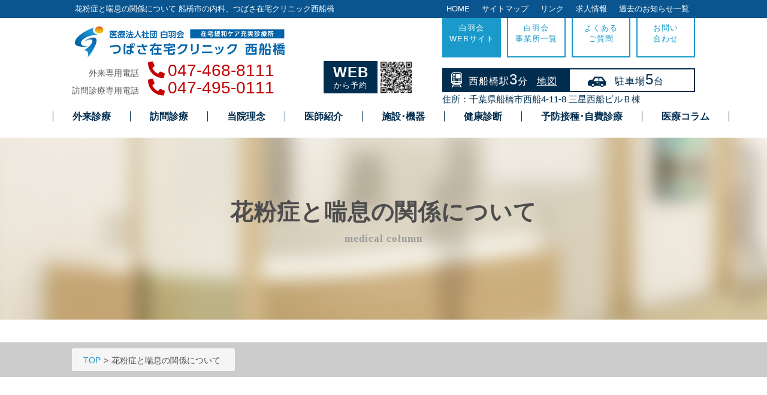

--- FILE ---
content_type: text/html
request_url: https://www.tsubasazaitaku.com/column/column244.html
body_size: 23790
content:
<!DOCTYPE html>
<html lang="ja"><!-- InstanceBegin template="/Templates/base.dwt" codeOutsideHTMLIsLocked="false" --><head>
<meta charset="UTF-8">
<meta http-equiv="X-UA-Compatible" content="IE=edge">
<meta name="viewport" content="width=device-width,initial-scale=1.0">
<meta name="format-detection" content="telephone=no">

<meta name="keywords" content="つばさクリニック,在宅医療,訪問診療,往診,医療機関,内科,循環器,糖尿病,脳神経,呼吸器,アレルギー,禁煙外来,無呼吸症候群,千葉県,船橋市" >



<meta name="description" content="船橋市 内科の「つばさ在宅クリニック西船橋」は土曜日18時まで外来診療しております。西船橋駅徒歩3分の立地で、循環器内科、糖尿病内科、呼吸器内科、脳神経内科、アレルギー科の外来診療と、船橋市を中心に在宅医療と訪問診療を行う高齢者に利便性の高いクリニックを目指しています" >


<title>花粉症と喘息の関係について | つばさ在宅クリニック西船橋（船橋市の内科外来と訪問診療）</title>
<link rel="shortcut icon" href="../assets/images/common/favicon.ico">
<!--<link rel="apple-touch-icon-precomposed" href="../assets/images/common/icon.png" >-->
<!--Font Awesome-->
<meta property="og:title" content="つばさ在宅クリニック西船橋（船橋市の内科外来と訪問診療）">
<meta property="og:description" content="土曜日18時まで外来診療の「つばさ在宅クリニック西船橋」は西船橋駅徒歩3分の立地で、循環器内科、糖尿病内科、呼吸器内科、脳神経内科、アレルギー科の外来診療と、船橋市を中心に在宅医療と訪問診療を行う高齢者に利便性の高いクリニックを目指しています">
<meta property="og:url" content="">
<meta property="og:image" content="">
<meta property="og:site_name" content="つばさ在宅クリニック西船橋（船橋市の内科外来と訪問診療）">
<meta property="og:type" content="website">
<link href="https://maxcdn.bootstrapcdn.com/font-awesome/4.7.0/css/font-awesome.min.css" rel="stylesheet">
<link href="https://use.fontawesome.com/releases/v5.6.1/css/all.css" rel="stylesheet">
<link href="https://cdnjs.cloudflare.com/ajax/libs/lightbox2/2.7.1/css/lightbox.css" rel="stylesheet">
<script src="https://ajax.googleapis.com/ajax/libs/jquery/3.1.1/jquery.min.js"></script>
<script src="https://cdnjs.cloudflare.com/ajax/libs/lightbox2/2.7.1/js/lightbox.min.js" type="text/javascript"></script>

<!-- HTML5 shim and Respond.js for IE8 support of HTML5 elements and media queries --> 
<!-- WARNING: Respond.js doesn't work if you view the page via file:// --> 
<!--[if lt IE 9]>
<script src="https://oss.maxcdn.com/html5shiv/3.7.2/html5shiv.min.js"></script>
<script src="https://oss.maxcdn.com/respond/1.4.2/respond.min.js"></script>
<![endif]-->

<link rel="stylesheet" id="style-css" href="../assets/css/style.css" type="text/css" media="all" />
<link rel="stylesheet" id="library-css" href="../assets/css/library.css" type="text/css" media="all" />
<link rel="stylesheet" href="../assets/css/add.css" type="text/css" media="all" />

<!-- InstanceBeginEditable name="head" -->
<!-- InstanceEndEditable -->
<!-- InstanceParam name="body_class" type="text" value="page_under" -->

	
<!--下層ページ個別に変える場合はtrueにして各内容を変えます-->
<!-- InstanceParam name="keywords_write" type="text" value="false" -->
<!-- InstanceParam name="keywords" type="text" value="キーワード1,キーワード2" -->
<!-- InstanceParam name="discription_write" type="text" value="false" -->
<!-- InstanceParam name="discription" type="text" value="ディスクリプション" -->

		
<!--underページ初期設定--> 
<!--１：ページスラッグ名-->
<!-- InstanceParam name="slug" type="text" value="medical column" -->
<!--２：日本語ページ名-->
<!-- InstanceParam name="pagetitle" type="text" value="花粉症と喘息の関係について" -->
<!--３：ページスラッグ名-->
<!-- InstanceParam name="pagetitleen" type="text" value="medical column" -->

<!-- Google tag (gtag.js) つばさ在宅クリニック専用のコード--> 
<script async src="https://www.googletagmanager.com/gtag/js?id=G-3BVG43TNT4"></script>
<script> window.dataLayer = window.dataLayer || []; function gtag(){dataLayer.push(arguments);} gtag('js', new Date()); gtag('config', 'G-3BVG43TNT4'); </script>	
	
<!-- Google tag (gtag.js) -->
<script async src="https://www.googletagmanager.com/gtag/js?id=G-JP2941V2TX"></script>
<script>
  window.dataLayer = window.dataLayer || [];
  function gtag(){dataLayer.push(arguments);}
  gtag('js', new Date());

  gtag('config', 'G-JP2941V2TX');
</script>	
	
<!-- Global site tag (gtag.js) - Google Analytics -->
<!--<script async src="https://www.googletagmanager.com/gtag/js?id=UA-31672680-66"></script>
<script>
  window.dataLayer = window.dataLayer || [];
  function gtag(){dataLayer.push(arguments);}
  gtag('js', new Date());

  gtag('config', 'UA-31672680-66');
</script>-->
	
<!-- Google Tag Manager -->
<script>(function(w,d,s,l,i){w[l]=w[l]||[];w[l].push({'gtm.start':
new Date().getTime(),event:'gtm.js'});var f=d.getElementsByTagName(s)[0],
j=d.createElement(s),dl=l!='dataLayer'?'&l='+l:'';j.async=true;j.src=
'https://www.googletagmanager.com/gtm.js?id='+i+dl;f.parentNode.insertBefore(j,f);
})(window,document,'script','dataLayer','GTM-PZCX228');</script>
<!-- End Google Tag Manager -->
	
	
</head>

<body class="page_under" id="pagetop">
<!-- Google Tag Manager (noscript) -->
<noscript><iframe src="https://www.googletagmanager.com/ns.html?id=GTM-PZCX228"
height="0" width="0" style="display:none;visibility:hidden"></iframe></noscript>
<!-- End Google Tag Manager (noscript) -->
	
	
    <header class="header">
		
		<div class="header_upper">
        <div class="container">
         
		
		
			  <h1 class="header_desc">花粉症と喘息の関係について   船橋市の内科、つばさ在宅クリニック西船橋 </h1>
		 


            <div class="header_snav">
                <ul>
                    <li><a href="../index.html">HOME</a></li>
                    <li><a href="../sitemap.html">サイトマップ</a></li>
                    <li><a href="../links.html">リンク</a></li>
                    <li><a href="../recruit.html">求人情報</a></li>
                    <li><a href="../info.html">過去のお知らせ一覧</a></li>
                    
                </ul>
            </div>
        </div>
    </div>
    <div class="header__middle">
        
        <div class="header__h1">
            <a href="../index.html"><img src="../assets/images/header/header_logo.svg" alt="内科・循環器内科・呼吸器内科・訪問診療（在宅医療）つばさ在宅クリニック西船橋"></a>
        </div>
    <!-- <div class="header__content"> -->
        <div class="header__link">
            <ul>
                <li><a href="https://hakuukai.or.jp/" target="_blank">白羽会<br>WEBサイト</a></li>
                <li><a href="../office_list.html">白羽会<br>事業所一覧</a></li>
                <li><a href="../faq.html">よくある<br>ご質問</a></li>
                <li><a href="../contact.html">お問い<br>合わせ</a></li>
            </ul>
        </div>
        <div class="header__info">

			<p>外来専用電話<span><i class="fas fa-phone fa-flip-horizontal"></i>047-468-8111</span></p>
			<p>訪問診療専用電話<span><i class="fas fa-phone fa-flip-horizontal"></i>047-495-0111</span></p>
        </div>
        <div class="header__center">
            <p><a href="https://qr.digikar-smart.jp/2389c988-66ef-45f8-8c0f-6807e290a177/reserve" target="_blank" class="header__center__btn"><span class="text-large text-bold">WEB</span><br>から予約</a></p>
			<p><img src="../assets/images/home/book-qr-code.png" class="header__center__qr" alt="予約"></p>

        </div>
        <div class="header__access">
            <ul>
                <li class="station">西船橋駅<span>3</span>分 <a href="../access.html">地図</a></li>
                <li class="parking">駐車場<span>5</span>台</li>
            </ul>

		
			<p class="header__access__text">住所：千葉県船橋市西船4-11-8 三星西船ビルＢ棟</p>
        </div>
    </div>
    <!-- header_middle -->
    <div class="both"></div>

        <nav class="gnav">
            <ul class="gnav__list">
                <li><a href="../outpatient.html">外来診療</a></li>
                <li><a href="../visiting.html">訪問診療</a></li>
                <li><a href="../greeting.html">当院理念</a></li>
                <li><a href="../staff.html">医師紹介</a></li>
                <li><a href="../facility.html">施設･機器</a></li>
                <li><a href="../checkup.html">健康診断</a></li>
                <li><a href="../vaccination.html">予防接種･自費診療</a></li>
                <li><a href="index.html">医療コラム</a></li>
            </ul>
        </nav>


        <div class="navToggle">
            <span></span><span></span><span></span><span></span>
        </div>
        <nav class="gnav--sp">
            <ul class="gnav--sp__list">
                <li><a href="../outpatient.html">外来診療ご案内</a></li>
                <li><a href="../visiting.html">訪問診療ご案内</a></li>
                <li><a href="../greeting.html">当院の理念</a></li>
                <li><a href="../staff.html">医師・スタッフ紹介</a></li>
                <li><a href="../facility.html">施設・機器</a></li>
                <li><a href="../checkup.html">健康診断</a></li>
                <li><a href="../vaccination.html">予防接種・自費診療</a></li>
                <li><a href="index.html">医療コラム</a></li>
				<li><a href="../office_list.html">白羽会事業所一覧</a></li>
                <li><a href="../faq.html">よくあるご質問</a></li>
                <li><a href="../contact.html">お問い合わせ</a></li>
            </ul>
        </nav>
    <!-- </div> -->
    <!-- header_content -->
	
		
		
		
		
	</header>
	
	
	
    <main class="page-medical column"> 
		 
		
		
		
        <div class="hero--sub hero--sub--medical column">
            <div class="hero--sub__titlearea">
                <h2 class="hero--sub__title"> 
					<span class="ja">花粉症と喘息の関係について</span> 
					<span class="en">medical column</span> 
				</h2>
            </div>
        </div>
        <div class="bread">
        <div class="container">
            <ul>
                <li><a href="../index.html">TOP</a></li>
                <li>花粉症と喘息の関係について</li>
            </ul>
        </div>
		</div>
         
	
			
			
		<!-- InstanceBeginEditable name="contents" --> 
        <!----- ▽▽▽start▽▽▽ --------->
        <section class="facilityImage secPage sp-top">
            <div class="container">
               <div class="box column_01sp" id="column01sp">
                <!--<h3 id="column01" class="column_01">風邪の治りかけの症状～鼻水・下痢・痰・咳～</h3>-->
                <h3>花粉症と喘息の関係について</h3>
                    <div class="row">
                        <div class="col-xs-12 col-sm-6 col-md-6">
							<p class="mb-small">「特定の時期になると喘息が悪化する…」<br>
「花粉症と喘息には何か関係があるのだろうか…」<br>
喘息をお持ちの方の中には、花粉症の時期になると症状が悪化する…という方は少なくありません。では、なぜそのような方がいらっしゃるのでしょうか？</p>
							<p class="mb-small">今回は、船橋市にあるつばさ在宅クリニック西船橋（内科）より喘息と花粉症の関係をテーマにお届けしていきます。</p>
						</div>
						
                        <div class="col-xs-12 col-sm-6 col-md-6">
                            <figure class="clm_img"><img src="../assets/images/column/column_20230511_244.jpg" alt="花粉症と喘息の関係について" width="768" height="475"></figure>
                        </div>
						
                        <div class="col-xs-12">
							<div class="mokuji_box">
								<p>【目次】</p>
								<ul>
									<li class="indent01"><a href="#page01">花粉症について</a></li>
									<li class="indent01"><a href="#page02">喘息について</a></li>
									<li class="indent01"><a href="#page03">花粉症と喘息の関係について</a></li>
									<li class="indent01"><a href="#page04">花粉が飛散する時期になる喘息</a></li>
									<li class="indent01"><a href="#page05">口呼吸と喘息の関係</a></li>
									<li class="indent01"><a href="#page06">花粉による喘息の悪化を防ぐためにマスクを着用すること</a></li>
									<li class="indent01"><a href="#page07">まとめ</a></li>
									<li>&ensp;</li>
								</ul>	
							</div>
						</div>
                 </div>
              </div>
            </div>
        </section>
		
        <section class="facilityImage secPage bg-gray">
            <div class="container">
                    <div class="row">
						<div  class="mokuji-ichi"></div>						
<div class="col-xs-12">
<h4 id="page01" class="mokuji">花粉症について</h4>
<p class="mb-small">花粉症はスギやヒノキといった植物の花粉が原因となって、鼻詰まりや鼻水、目のかゆみなどがあらわれる病気で、一般的に花粉症といえば2月から4月がピークとなっています。スギやヒノキは花粉症の原因として有名ですが、そのほかにはブタクサやカナムグラ、シラカンバなども花粉症の原因となります。</p>
<p class="mb-small">先ほど２月から4月がピークとお伝えしましたが、原因となる植物によってもちろん症状のあらわれる時期というのは変わります。</p>
</div>
				</div>
                    </div>
        </section>

        <section class="facilityImage secPage bg-gray">
            <div class="container">
                    <div class="row">
						<div  class="mokuji-ichi"></div>						
<div class="col-xs-12">
<h4 id="page02" class="mokuji">喘息について</h4>
<p class="mb-small">喘息は気道にアレルギー性の炎症が起こり、激しい咳や喘鳴が起こる状態です。喘息のアレルゲンとしては、ダニやカビ、そして花粉などが悪化原因として挙げられます。また、悪化の原因だけでなく、花粉症によって咳が止まらなくなり、喘息を発症することもあります。</p>
<p class="mb-small">花粉症の症状としての咳なのか、それとも喘息なのかという判断においては、喘鳴があれば、その咳は喘息によるものと考えられるでしょう。</p>
</div>
				</div>
                    </div>
        </section>
		
        <section class="facilityImage secPage bg-gray">
            <div class="container">
                    <div class="row">
						<div  class="mokuji-ichi"></div>						
<div class="col-xs-12">
<h4 id="page03" class="mokuji">花粉症と喘息の関係について</h4>
<p class="mb-small">喘息患者の多くの方にアレルギー性鼻炎の症状があり、逆にアレルギー性鼻炎の患者の中にも喘息症状を持つ方がみられ、それぞれが大きく関係していることがわかります。そもそも鼻と気道はつながっていますので、鼻の粘膜への刺激が気道に伝わることで、気道が狭くなったりする場合があります。花粉症の症状が重たい人は喘息の症状も重たくなる傾向があります。</p>
</div>
				</div>
                    </div>
        </section>
		
        <section class="facilityImage secPage bg-gray">
            <div class="container">
                    <div class="row">
						<div  class="mokuji-ichi"></div>						
<div class="col-xs-12">
<h4 id="page04" class="mokuji">花粉が飛散する時期になる喘息</h4>
<p class="mb-small">喘息をお持ちの方は、喘息ではない方に比べて気道が過敏になっていますので、花粉が飛散する時期に喘息症状が悪化する方は、喘息のコントロールに加えて、花粉対策をしっかりおこなっていくことも大切になります。また、喘息の方は花粉症の治療もきちんと受ける必要があります。</p>
</div>
				</div>
                    </div>
        </section>
		
        <section class="facilityImage secPage bg-gray">
            <div class="container">
                    <div class="row">
						<div  class="mokuji-ichi"></div>						
<div class="col-xs-12">
<h4 id="page05" class="mokuji">口呼吸と喘息の関係</h4>
<p class="mb-small">鼻は、体内に入る空気を加湿したり、空気の中のチリやゴミを体の中に入ることを防ぐ役割があります。そのため、鼻で呼吸せずに口で呼吸してしまうと、それらを直接吸い込んでしまい、喘息の悪化につながります。花粉症の主な症状として鼻詰まりがありますので、気づけば口呼吸になっており、それによって喘息が悪化するということも考えられるでしょう。</p>
</div>
				</div>
                    </div>
        </section>

        <section class="facilityImage secPage bg-gray">
            <div class="container">
                    <div class="row">
						<div  class="mokuji-ichi"></div>						
<div class="col-xs-12">
<h4 id="page06" class="mokuji">花粉による喘息の悪化を防ぐためにマスクを着用すること</h4>
<p class="mb-small">花粉を口から吸いこむことでも喘息が悪化するということが考えられますので、外出時にはマスクを着用するようにしましょう。</p>
<p class="mb-small">マスクの着用時はマスクから鼻が出ていると鼻から花粉が入ってきてしまいますので、鼻をしっかりと覆いましょう。また、鼻を覆っていたとしても、ノーズピースを合わせていないと隙間が出来てしまいますので、鼻に沿ってピッタリ合わせることが大切です。</p>
</div>
				</div>
                    </div>
        </section>
		
		
		
		
        <section class="facilityImage secPage bg-gray" >
            <div class="container">
                    <div class="row">
                      <div class="col-xs-12">
<h4 id="page07" class="mokuji">まとめ：花粉症と喘息の関係について</h4>
<p class="mb-small">いかがでしたか？今回の内容としては、<br>
・花粉症は花粉が原因となり鼻詰まりなどが起こる病気であり、喘息は気道にアレルギー性の炎症が起こり喘鳴や咳が起こるもの<br>
・喘息患者の多くの方にアレルギー性鼻炎の症状があり、逆にアレルギー性鼻炎の患者の中にも喘息症状を持つ方がみられる<br>
・鼻と気道はつながっているため、鼻への刺激が気道に伝わって、気道が狭くなったりする場合がある<br>
・花粉が飛散する時期に喘息症状が悪化する方は、喘息と花粉対策を併せておこなうこと<br>
以上の点が重要なポイントでした。花粉症と喘息は深い関係があることを理解し、花粉症によって喘息が悪化する方は特にそれぞれの病気を理解して、治療に励みましょう。</p>
<div class="add_box">船橋市にあるつばさ在宅クリニック西船橋は、在宅医療だけでなく外来診療もおこなっています。また、アレルギー治療もおこなっていますので、ご相談いただければと思います。</div>
<div class="kaku_btn"><a href="../allergology.html" class="diabetesLink">アレルギー科はこちら</a></div>
<div class="kaku_btn"><a href="../diabetes.html" class="diabetesLink">糖尿病内科はこちら</a></div>
<div class="kaku_btn"><a href="../respiratory.html" class="diabetesLink">呼吸器内科はこちら</a></div>						  
<div class="kaku_btn"><a href="../cardiology.html" class="diabetesLink">循環器内科はこちら</a></div>
						  
						</div>
                        </div>
                    </div>
            <!--</div>-->
        </section>
			
			
        
        <!----- △△△end△△△ ---------> 
        <!-- InstanceEndEditable --> 
			
	</main>

	
		
	
	 
 <footer class="footer">
	 <div class="footer__fixed">
        <div class="row">
            <div class="col-xs-3 show-xs hide-md">
                <div class="footer__fixed__outpatient"><a href="tel:047-468-8111">外来専用TEL</a></div>
            </div>
            <div class="col-xs-3 show-xs hide-md">
                <div class="footer__fixed__visiting"><a href="tel:047-495-0111">訪問専用TEL</a></div>
            </div>
            <div class="col-xs-3 show-xs hide-md">
                <div class="footer__fixed__reservation"><a href="https://patient.digikar-smart.jp/institutions/2389c988-66ef-45f8-8c0f-6807e290a177/reserve" target="_blank">WEB予約</a></div>
            </div>
            <div class="col-xs-3 show-xs hide-md">
                <div class="footer__fixed__map"><a href="https://maps.app.goo.gl/mzfTevFqaACRR6GS6" target="_blank">地図</a></div>
            </div>
        </div>
    </div>
  <div class="container">
    <div class="footer__content">
      <div class="row">
        <div class="col-xs-12">
          <div class="footer__navwrap">
            <ul class="footer__nav">
              <li><a href="../outpatient.html">外来診療</a></li>
              <li><a href="../visiting.html">訪問診療</a></li>
              <li><a href="../greeting.html">当院理念</a></li>
              <li><a href="../staff.html">医師紹介</a></li>
              <li><a href="../facility.html">施設・機器</a></li>
			  <li><a href="../checkup.html">健康診断</a></li>
		      <li><a href="../cardiology.html">循環器内科</a></li>
			  <li><a href="../diabetes.html">糖尿病内科</a></li>
			  <li><a href="../neurology.html">脳神経内科</a></li>
			  <!--<li><a href="../rheumatism.html">リウマチ内科</a></li>-->
			  <li><a href="../respiratory.html">呼吸器内科</a></li>
			  <li><a href="../allergology.html">アレルギー科</a></li>
			  <li><a href="../sleepapnea.html">睡眠時無呼吸症候群外来</a></li>
              <li><a href="../vaccination.html">予防接種・自費診療</a></li>
			  <li><a href="../smoking.html">禁煙外来</a></li>
			  <li><a href="../palliative_care.html">緩和ケア</a></li>
              <!--<li><a href="../service.html">24時間対応サービス</a></li>-->
		      <li><a href="../sitemap.html">サイトマップ</a></li>
              <li><a href="index.html">医療コラム</a></li>
              <li><a href="../letter01/index.html">毎月のご挨拶</a></li>
              <li><a href="https://hakuukai.or.jp/privacy-policy/" target="_blank">個人情報保護に関して</a></li>
            </ul>
          </div>
        </div>

      </div>
    </div>
  </div>
    <p class="copyright">Copyright &copy; つばさ在宅クリニック西船橋　All rights reserved.</p>
    <p class="faro"><a href="http://www.faro-co.jp/" target="_blank">produced by FARO</a></p>
</footer>
	<script type="text/javascript" src="../assets/js/library-dist.js"></script>
  	<script type="text/javascript" src="../assets/js/script-dist.js"></script>	
	

</body>
<!-- InstanceEnd --></html>

--- FILE ---
content_type: text/css
request_url: https://www.tsubasazaitaku.com/assets/css/style.css
body_size: 89906
content:
@charset "UTF-8";
/*グリッドシステムは下記を採用
/*http://sassflexboxgrid.com/
/*-----------------------------------*/
/*---------------------------------------
Reset
----------------------------------------*/
@import 'https://fonts.googleapis.com/css?family=Asap';
html {
  overflow-y: scroll;
}

body, div, dl, dt, dd, ul, ol, li, h1, h2, h3, h4, h5, h6, pre, form, fieldset, input, textarea, p, blockquote, th, td {
  margin: 0;
  padding: 0;
}

address, caption, cite, code, dfn, em, strong, th, var {
  font-style: normal;
}

table {
  border-collapse: collapse;
  border-spacing: 0;
}

caption, th {
  text-align: left;
}

q:before, q:after {
  content: "";
}

object, embed {
  vertical-align: top;
}

hr, legend {
  display: none;
}

h1, h2, h3, h4, h5, h6 {
  font-size: 100%;
}

img, abbr, acronym, fieldset {
  border: 0;
}

ul li {
  list-style-type: none;
}

a, label {
  cursor: pointer;
}

img {
  vertical-align: bottom;
  margin: 0;
  padding: 0;
}

button::-moz-focus-inner, input::-moz-focus-inner {
  border: 0;
  padding: 0;
}

article, aside, dialog, figure, footer, header, menu, nav, section, time, mark, audio, video {
  display: block;
  margin: 0;
  padding: 0;
  border: 0;
  outline: 0;
  font-size: 100%;
  vertical-align: baseline;
  background: transparent;
}

.row {
  -webkit-box-sizing: border-box;
          box-sizing: border-box;
  margin: 0 auto;
  width: 100%;
  display: -ms-flexbox;
  display: -webkit-box;
  display: flex;
  -webkit-box-flex: 0;
      -ms-flex: 0 1 auto;
          flex: 0 1 auto;
  -webkit-box-orient: horizontal;
  -webkit-box-direction: normal;
      -ms-flex-direction: row;
          flex-direction: row;
  -ms-flex-wrap: wrap;
      flex-wrap: wrap;
}

.row.reverse {
  -webkit-box-orient: horizontal;
  -webkit-box-direction: reverse;
      -ms-flex-direction: row-reverse;
          flex-direction: row-reverse;
}

.row.natural-height {
  -webkit-box-align: start;
      -ms-flex-align: start;
          align-items: flex-start;
}

.row.flex-column {
  -webkit-box-orient: vertical;
  -webkit-box-direction: normal;
      -ms-flex-direction: column;
          flex-direction: column;
}

.col {
  -webkit-box-sizing: border-box;
          box-sizing: border-box;
  -webkit-box-flex: 1;
      -ms-flex-positive: 1;
          flex-grow: 1;
  -ms-flex-preferred-size: 0;
      flex-basis: 0;
  max-width: 100%;
  padding: 1rem;
}

.col.reverse {
  -webkit-box-orient: vertical;
  -webkit-box-direction: reverse;
      -ms-flex-direction: column-reverse;
          flex-direction: column-reverse;
}

.first {
  -webkit-box-ordinal-group: 0;
      -ms-flex-order: -1;
          order: -1;
}

.last {
  -webkit-box-ordinal-group: 2;
      -ms-flex-order: 1;
          order: 1;
}

.align-start {
  -ms-flex-item-align: start;
      align-self: flex-start;
}

.align-end {
  -ms-flex-item-align: end;
      align-self: flex-end;
}

.align-center {
  -ms-flex-item-align: center;
      -ms-grid-row-align: center;
      align-self: center;
}

.align-baseline {
  -ms-flex-item-align: baseline;
      align-self: baseline;
}

.align-stretch {
  -ms-flex-item-align: stretch;
      -ms-grid-row-align: stretch;
      align-self: stretch;
}

.col-xs {
  -webkit-box-sizing: border-box;
          box-sizing: border-box;
  -webkit-box-flex: 1;
      -ms-flex-positive: 1;
          flex-grow: 1;
  -ms-flex-preferred-size: 0;
      flex-basis: 0;
  max-width: 100%;
  padding: 1rem;
}

.col-xs-1 {
  -webkit-box-sizing: border-box;
          box-sizing: border-box;
  -ms-flex-preferred-size: 8.3333333333%;
      flex-basis: 8.3333333333%;
  max-width: 8.3333333333%;
  padding: 1rem;
}

.col-xs-offset-1 {
  margin-left: 8.3333333333%;
}

.col-xs-2 {
  -webkit-box-sizing: border-box;
          box-sizing: border-box;
  -ms-flex-preferred-size: 16.6666666667%;
      flex-basis: 16.6666666667%;
  max-width: 16.6666666667%;
  padding: 1rem;
}

.col-xs-offset-2 {
  margin-left: 16.6666666667%;
}

.col-xs-3 {
  -webkit-box-sizing: border-box;
          box-sizing: border-box;
  -ms-flex-preferred-size: 25%;
      flex-basis: 25%;
  max-width: 25%;
  padding: 1rem;
}

.col-xs-offset-3 {
  margin-left: 25%;
}

.col-xs-4 {
  -webkit-box-sizing: border-box;
          box-sizing: border-box;
  -ms-flex-preferred-size: 33.3333333333%;
      flex-basis: 33.3333333333%;
  max-width: 33.3333333333%;
  padding: 1rem;
}

.col-xs-offset-4 {
  margin-left: 33.3333333333%;
}

.col-xs-5 {
  -webkit-box-sizing: border-box;
          box-sizing: border-box;
  -ms-flex-preferred-size: 41.6666666667%;
      flex-basis: 41.6666666667%;
  max-width: 41.6666666667%;
  padding: 1rem;
}

.col-xs-offset-5 {
  margin-left: 41.6666666667%;
}

.col-xs-6 {
  -webkit-box-sizing: border-box;
          box-sizing: border-box;
  -ms-flex-preferred-size: 50%;
      flex-basis: 50%;
  max-width: 50%;
  padding: 1rem;
}

.col-xs-offset-6 {
  margin-left: 50%;
}

.col-xs-7 {
  -webkit-box-sizing: border-box;
          box-sizing: border-box;
  -ms-flex-preferred-size: 58.3333333333%;
      flex-basis: 58.3333333333%;
  max-width: 58.3333333333%;
  padding: 1rem;
}

.col-xs-offset-7 {
  margin-left: 58.3333333333%;
}

.col-xs-8 {
  -webkit-box-sizing: border-box;
          box-sizing: border-box;
  -ms-flex-preferred-size: 66.6666666667%;
      flex-basis: 66.6666666667%;
  max-width: 66.6666666667%;
  padding: 1rem;
}

.col-xs-offset-8 {
  margin-left: 66.6666666667%;
}

.col-xs-9 {
  -webkit-box-sizing: border-box;
          box-sizing: border-box;
  -ms-flex-preferred-size: 75%;
      flex-basis: 75%;
  max-width: 75%;
  padding: 1rem;
}

.col-xs-offset-9 {
  margin-left: 75%;
}

.col-xs-10 {
  -webkit-box-sizing: border-box;
          box-sizing: border-box;
  -ms-flex-preferred-size: 83.3333333333%;
      flex-basis: 83.3333333333%;
  max-width: 83.3333333333%;
  padding: 1rem;
}

.col-xs-offset-10 {
  margin-left: 83.3333333333%;
}

.col-xs-11 {
  -webkit-box-sizing: border-box;
          box-sizing: border-box;
  -ms-flex-preferred-size: 91.6666666667%;
      flex-basis: 91.6666666667%;
  max-width: 91.6666666667%;
  padding: 1rem;
}

.col-xs-offset-11 {
  margin-left: 91.6666666667%;
}

.col-xs-12 {
  -webkit-box-sizing: border-box;
          box-sizing: border-box;
  -ms-flex-preferred-size: 100%;
      flex-basis: 100%;
  max-width: 100%;
  padding: 1rem;
}

.col-xs-offset-12 {
  margin-left: 100%;
}

.row.start-xs {
  -webkit-box-pack: start;
      -ms-flex-pack: start;
          justify-content: flex-start;
}

.row.center-xs {
  -webkit-box-pack: center;
      -ms-flex-pack: center;
          justify-content: center;
}

.row.end-xs {
  -webkit-box-pack: end;
      -ms-flex-pack: end;
          justify-content: flex-end;
}

.row.top-xs {
  -webkit-box-align: start;
      -ms-flex-align: start;
          align-items: flex-start;
}

.row.middle-xs {
  -webkit-box-align: center;
      -ms-flex-align: center;
          align-items: center;
}

.row.bottom-xs {
  -webkit-box-align: end;
      -ms-flex-align: end;
          align-items: flex-end;
}

.row.around-xs {
  -ms-flex-pack: distribute;
      justify-content: space-around;
}

.row.between-xs {
  -webkit-box-pack: justify;
      -ms-flex-pack: justify;
          justify-content: space-between;
}

.first-xs {
  -webkit-box-ordinal-group: 0;
      -ms-flex-order: -1;
          order: -1;
}

.last-xs {
  -webkit-box-ordinal-group: 2;
      -ms-flex-order: 1;
          order: 1;
}

@media only screen and (min-width: 769px) {
  .col-sm {
    -webkit-box-sizing: border-box;
            box-sizing: border-box;
    -webkit-box-flex: 1;
        -ms-flex-positive: 1;
            flex-grow: 1;
    -ms-flex-preferred-size: 0;
        flex-basis: 0;
    max-width: 100%;
    padding: 1rem;
  }

  .col-sm-1 {
    -webkit-box-sizing: border-box;
            box-sizing: border-box;
    -ms-flex-preferred-size: 8.3333333333%;
        flex-basis: 8.3333333333%;
    max-width: 8.3333333333%;
    padding: 1rem;
  }

  .col-sm-offset-1 {
    margin-left: 8.3333333333%;
  }

  .col-sm-2 {
    -webkit-box-sizing: border-box;
            box-sizing: border-box;
    -ms-flex-preferred-size: 16.6666666667%;
        flex-basis: 16.6666666667%;
    max-width: 16.6666666667%;
    padding: 1rem;
  }

  .col-sm-offset-2 {
    margin-left: 16.6666666667%;
  }

  .col-sm-3 {
    -webkit-box-sizing: border-box;
            box-sizing: border-box;
    -ms-flex-preferred-size: 25%;
        flex-basis: 25%;
    max-width: 25%;
    padding: 1rem;
  }

  .col-sm-offset-3 {
    margin-left: 25%;
  }

  .col-sm-4 {
    -webkit-box-sizing: border-box;
            box-sizing: border-box;
    -ms-flex-preferred-size: 33.3333333333%;
        flex-basis: 33.3333333333%;
    max-width: 33.3333333333%;
    padding: 1rem;
  }

  .col-sm-offset-4 {
    margin-left: 33.3333333333%;
  }

  .col-sm-5 {
    -webkit-box-sizing: border-box;
            box-sizing: border-box;
    -ms-flex-preferred-size: 41.6666666667%;
        flex-basis: 41.6666666667%;
    max-width: 41.6666666667%;
    padding: 1rem;
  }

  .col-sm-offset-5 {
    margin-left: 41.6666666667%;
  }

  .col-sm-6 {
    -webkit-box-sizing: border-box;
            box-sizing: border-box;
    -ms-flex-preferred-size: 50%;
        flex-basis: 50%;
    max-width: 50%;
    padding: 1rem;
  }

  .col-sm-offset-6 {
    margin-left: 50%;
  }

  .col-sm-7 {
    -webkit-box-sizing: border-box;
            box-sizing: border-box;
    -ms-flex-preferred-size: 58.3333333333%;
        flex-basis: 58.3333333333%;
    max-width: 58.3333333333%;
    padding: 1rem;
  }

  .col-sm-offset-7 {
    margin-left: 58.3333333333%;
  }

  .col-sm-8 {
    -webkit-box-sizing: border-box;
            box-sizing: border-box;
    -ms-flex-preferred-size: 66.6666666667%;
        flex-basis: 66.6666666667%;
    max-width: 66.6666666667%;
    padding: 1rem;
  }

  .col-sm-offset-8 {
    margin-left: 66.6666666667%;
  }

  .col-sm-9 {
    -webkit-box-sizing: border-box;
            box-sizing: border-box;
    -ms-flex-preferred-size: 75%;
        flex-basis: 75%;
    max-width: 75%;
    padding: 1rem;
  }

  .col-sm-offset-9 {
    margin-left: 75%;
  }

  .col-sm-10 {
    -webkit-box-sizing: border-box;
            box-sizing: border-box;
    -ms-flex-preferred-size: 83.3333333333%;
        flex-basis: 83.3333333333%;
    max-width: 83.3333333333%;
    padding: 1rem;
  }

  .col-sm-offset-10 {
    margin-left: 83.3333333333%;
  }

  .col-sm-11 {
    -webkit-box-sizing: border-box;
            box-sizing: border-box;
    -ms-flex-preferred-size: 91.6666666667%;
        flex-basis: 91.6666666667%;
    max-width: 91.6666666667%;
    padding: 1rem;
  }

  .col-sm-offset-11 {
    margin-left: 91.6666666667%;
  }

  .col-sm-12 {
    -webkit-box-sizing: border-box;
            box-sizing: border-box;
    -ms-flex-preferred-size: 100%;
        flex-basis: 100%;
    max-width: 100%;
    padding: 1rem;
  }

  .col-sm-offset-12 {
    margin-left: 100%;
  }

  .row.start-sm {
    -webkit-box-pack: start;
        -ms-flex-pack: start;
            justify-content: flex-start;
  }

  .row.center-sm {
    -webkit-box-pack: center;
        -ms-flex-pack: center;
            justify-content: center;
  }

  .row.end-sm {
    -webkit-box-pack: end;
        -ms-flex-pack: end;
            justify-content: flex-end;
  }

  .row.top-sm {
    -webkit-box-align: start;
        -ms-flex-align: start;
            align-items: flex-start;
  }

  .row.middle-sm {
    -webkit-box-align: center;
        -ms-flex-align: center;
            align-items: center;
  }

  .row.bottom-sm {
    -webkit-box-align: end;
        -ms-flex-align: end;
            align-items: flex-end;
  }

  .row.around-sm {
    -ms-flex-pack: distribute;
        justify-content: space-around;
  }

  .row.between-sm {
    -webkit-box-pack: justify;
        -ms-flex-pack: justify;
            justify-content: space-between;
  }

  .first-sm {
    -webkit-box-ordinal-group: 0;
        -ms-flex-order: -1;
            order: -1;
  }

  .last-sm {
    -webkit-box-ordinal-group: 2;
        -ms-flex-order: 1;
            order: 1;
  }
}
@media only screen and (min-width: 769px) {
  .col-md {
    -webkit-box-sizing: border-box;
            box-sizing: border-box;
    -webkit-box-flex: 1;
        -ms-flex-positive: 1;
            flex-grow: 1;
    -ms-flex-preferred-size: 0;
        flex-basis: 0;
    max-width: 100%;
    padding: 1rem;
  }

  .col-md-1 {
    -webkit-box-sizing: border-box;
            box-sizing: border-box;
    -ms-flex-preferred-size: 8.3333333333%;
        flex-basis: 8.3333333333%;
    max-width: 8.3333333333%;
    padding: 1rem;
  }

  .col-md-offset-1 {
    margin-left: 8.3333333333%;
  }

  .col-md-2 {
    -webkit-box-sizing: border-box;
            box-sizing: border-box;
    -ms-flex-preferred-size: 16.6666666667%;
        flex-basis: 16.6666666667%;
    max-width: 16.6666666667%;
    padding: 1rem;
  }

  .col-md-offset-2 {
    margin-left: 16.6666666667%;
  }

  .col-md-3 {
    -webkit-box-sizing: border-box;
            box-sizing: border-box;
    -ms-flex-preferred-size: 25%;
        flex-basis: 25%;
    max-width: 25%;
    padding: 1rem;
  }

  .col-md-offset-3 {
    margin-left: 25%;
  }

  .col-md-4 {
    -webkit-box-sizing: border-box;
            box-sizing: border-box;
    -ms-flex-preferred-size: 33.3333333333%;
        flex-basis: 33.3333333333%;
    max-width: 33.3333333333%;
    padding: 1rem;
  }

  .col-md-offset-4 {
    margin-left: 33.3333333333%;
  }

  .col-md-5 {
    -webkit-box-sizing: border-box;
            box-sizing: border-box;
    -ms-flex-preferred-size: 41.6666666667%;
        flex-basis: 41.6666666667%;
    max-width: 41.6666666667%;
    padding: 1rem;
  }

  .col-md-offset-5 {
    margin-left: 41.6666666667%;
  }

  .col-md-6 {
    -webkit-box-sizing: border-box;
            box-sizing: border-box;
    -ms-flex-preferred-size: 50%;
        flex-basis: 50%;
    max-width: 50%;
    padding: 1rem;
  }

  .col-md-offset-6 {
    margin-left: 50%;
  }

  .col-md-7 {
    -webkit-box-sizing: border-box;
            box-sizing: border-box;
    -ms-flex-preferred-size: 58.3333333333%;
        flex-basis: 58.3333333333%;
    max-width: 58.3333333333%;
    padding: 1rem;
  }

  .col-md-offset-7 {
    margin-left: 58.3333333333%;
  }

  .col-md-8 {
    -webkit-box-sizing: border-box;
            box-sizing: border-box;
    -ms-flex-preferred-size: 66.6666666667%;
        flex-basis: 66.6666666667%;
    max-width: 66.6666666667%;
    padding: 1rem;
  }

  .col-md-offset-8 {
    margin-left: 66.6666666667%;
  }

  .col-md-9 {
    -webkit-box-sizing: border-box;
            box-sizing: border-box;
    -ms-flex-preferred-size: 75%;
        flex-basis: 75%;
    max-width: 75%;
    padding: 1rem;
  }

  .col-md-offset-9 {
    margin-left: 75%;
  }

  .col-md-10 {
    -webkit-box-sizing: border-box;
            box-sizing: border-box;
    -ms-flex-preferred-size: 83.3333333333%;
        flex-basis: 83.3333333333%;
    max-width: 83.3333333333%;
    padding: 1rem;
  }

  .col-md-offset-10 {
    margin-left: 83.3333333333%;
  }

  .col-md-11 {
    -webkit-box-sizing: border-box;
            box-sizing: border-box;
    -ms-flex-preferred-size: 91.6666666667%;
        flex-basis: 91.6666666667%;
    max-width: 91.6666666667%;
    padding: 1rem;
  }

  .col-md-offset-11 {
    margin-left: 91.6666666667%;
  }

  .col-md-12 {
    -webkit-box-sizing: border-box;
            box-sizing: border-box;
    -ms-flex-preferred-size: 100%;
        flex-basis: 100%;
    max-width: 100%;
    padding: 1rem;
  }

  .col-md-offset-12 {
    margin-left: 100%;
  }

  .row.start-md {
    -webkit-box-pack: start;
        -ms-flex-pack: start;
            justify-content: flex-start;
  }

  .row.center-md {
    -webkit-box-pack: center;
        -ms-flex-pack: center;
            justify-content: center;
  }

  .row.end-md {
    -webkit-box-pack: end;
        -ms-flex-pack: end;
            justify-content: flex-end;
  }

  .row.top-md {
    -webkit-box-align: start;
        -ms-flex-align: start;
            align-items: flex-start;
  }

  .row.middle-md {
    -webkit-box-align: center;
        -ms-flex-align: center;
            align-items: center;
  }

  .row.bottom-md {
    -webkit-box-align: end;
        -ms-flex-align: end;
            align-items: flex-end;
  }

  .row.around-md {
    -ms-flex-pack: distribute;
        justify-content: space-around;
  }

  .row.between-md {
    -webkit-box-pack: justify;
        -ms-flex-pack: justify;
            justify-content: space-between;
  }

  .first-md {
    -webkit-box-ordinal-group: 0;
        -ms-flex-order: -1;
            order: -1;
  }

  .last-md {
    -webkit-box-ordinal-group: 2;
        -ms-flex-order: 1;
            order: 1;
  }
}
@media only screen and (min-width: 1041px) {
  .col-lg {
    -webkit-box-sizing: border-box;
            box-sizing: border-box;
    -webkit-box-flex: 1;
        -ms-flex-positive: 1;
            flex-grow: 1;
    -ms-flex-preferred-size: 0;
        flex-basis: 0;
    max-width: 100%;
    padding: 1rem;
  }

  .col-lg-1 {
    -webkit-box-sizing: border-box;
            box-sizing: border-box;
    -ms-flex-preferred-size: 8.3333333333%;
        flex-basis: 8.3333333333%;
    max-width: 8.3333333333%;
    padding: 1rem;
  }

  .col-lg-offset-1 {
    margin-left: 8.3333333333%;
  }

  .col-lg-2 {
    -webkit-box-sizing: border-box;
            box-sizing: border-box;
    -ms-flex-preferred-size: 16.6666666667%;
        flex-basis: 16.6666666667%;
    max-width: 16.6666666667%;
    padding: 1rem;
  }

  .col-lg-offset-2 {
    margin-left: 16.6666666667%;
  }

  .col-lg-3 {
    -webkit-box-sizing: border-box;
            box-sizing: border-box;
    -ms-flex-preferred-size: 25%;
        flex-basis: 25%;
    max-width: 25%;
    padding: 1rem;
  }

  .col-lg-offset-3 {
    margin-left: 25%;
  }

  .col-lg-4 {
    -webkit-box-sizing: border-box;
            box-sizing: border-box;
    -ms-flex-preferred-size: 33.3333333333%;
        flex-basis: 33.3333333333%;
    max-width: 33.3333333333%;
    padding: 1rem;
  }

  .col-lg-offset-4 {
    margin-left: 33.3333333333%;
  }

  .col-lg-5 {
    -webkit-box-sizing: border-box;
            box-sizing: border-box;
    -ms-flex-preferred-size: 41.6666666667%;
        flex-basis: 41.6666666667%;
    max-width: 41.6666666667%;
    padding: 1rem;
  }

  .col-lg-offset-5 {
    margin-left: 41.6666666667%;
  }

  .col-lg-6 {
    -webkit-box-sizing: border-box;
            box-sizing: border-box;
    -ms-flex-preferred-size: 50%;
        flex-basis: 50%;
    max-width: 50%;
    padding: 1rem;
  }

  .col-lg-offset-6 {
    margin-left: 50%;
  }

  .col-lg-7 {
    -webkit-box-sizing: border-box;
            box-sizing: border-box;
    -ms-flex-preferred-size: 58.3333333333%;
        flex-basis: 58.3333333333%;
    max-width: 58.3333333333%;
    padding: 1rem;
  }

  .col-lg-offset-7 {
    margin-left: 58.3333333333%;
  }

  .col-lg-8 {
    -webkit-box-sizing: border-box;
            box-sizing: border-box;
    -ms-flex-preferred-size: 66.6666666667%;
        flex-basis: 66.6666666667%;
    max-width: 66.6666666667%;
    padding: 1rem;
  }

  .col-lg-offset-8 {
    margin-left: 66.6666666667%;
  }

  .col-lg-9 {
    -webkit-box-sizing: border-box;
            box-sizing: border-box;
    -ms-flex-preferred-size: 75%;
        flex-basis: 75%;
    max-width: 75%;
    padding: 1rem;
  }

  .col-lg-offset-9 {
    margin-left: 75%;
  }

  .col-lg-10 {
    -webkit-box-sizing: border-box;
            box-sizing: border-box;
    -ms-flex-preferred-size: 83.3333333333%;
        flex-basis: 83.3333333333%;
    max-width: 83.3333333333%;
    padding: 1rem;
  }

  .col-lg-offset-10 {
    margin-left: 83.3333333333%;
  }

  .col-lg-11 {
    -webkit-box-sizing: border-box;
            box-sizing: border-box;
    -ms-flex-preferred-size: 91.6666666667%;
        flex-basis: 91.6666666667%;
    max-width: 91.6666666667%;
    padding: 1rem;
  }

  .col-lg-offset-11 {
    margin-left: 91.6666666667%;
  }

  .col-lg-12 {
    -webkit-box-sizing: border-box;
            box-sizing: border-box;
    -ms-flex-preferred-size: 100%;
        flex-basis: 100%;
    max-width: 100%;
    padding: 1rem;
  }

  .col-lg-offset-12 {
    margin-left: 100%;
  }

  .row.start-lg {
    -webkit-box-pack: start;
        -ms-flex-pack: start;
            justify-content: flex-start;
  }

  .row.center-lg {
    -webkit-box-pack: center;
        -ms-flex-pack: center;
            justify-content: center;
  }

  .row.end-lg {
    -webkit-box-pack: end;
        -ms-flex-pack: end;
            justify-content: flex-end;
  }

  .row.top-lg {
    -webkit-box-align: start;
        -ms-flex-align: start;
            align-items: flex-start;
  }

  .row.middle-lg {
    -webkit-box-align: center;
        -ms-flex-align: center;
            align-items: center;
  }

  .row.bottom-lg {
    -webkit-box-align: end;
        -ms-flex-align: end;
            align-items: flex-end;
  }

  .row.around-lg {
    -ms-flex-pack: distribute;
        justify-content: space-around;
  }

  .row.between-lg {
    -webkit-box-pack: justify;
        -ms-flex-pack: justify;
            justify-content: space-between;
  }

  .first-lg {
    -webkit-box-ordinal-group: 0;
        -ms-flex-order: -1;
            order: -1;
  }

  .last-lg {
    -webkit-box-ordinal-group: 2;
        -ms-flex-order: 1;
            order: 1;
  }
}
@media only screen and (min-width: 1041px) {
  .col-xl {
    -webkit-box-sizing: border-box;
            box-sizing: border-box;
    -webkit-box-flex: 1;
        -ms-flex-positive: 1;
            flex-grow: 1;
    -ms-flex-preferred-size: 0;
        flex-basis: 0;
    max-width: 100%;
    padding: 1rem;
  }

  .col-xl-1 {
    -webkit-box-sizing: border-box;
            box-sizing: border-box;
    -ms-flex-preferred-size: 8.3333333333%;
        flex-basis: 8.3333333333%;
    max-width: 8.3333333333%;
    padding: 1rem;
  }

  .col-xl-offset-1 {
    margin-left: 8.3333333333%;
  }

  .col-xl-2 {
    -webkit-box-sizing: border-box;
            box-sizing: border-box;
    -ms-flex-preferred-size: 16.6666666667%;
        flex-basis: 16.6666666667%;
    max-width: 16.6666666667%;
    padding: 1rem;
  }

  .col-xl-offset-2 {
    margin-left: 16.6666666667%;
  }

  .col-xl-3 {
    -webkit-box-sizing: border-box;
            box-sizing: border-box;
    -ms-flex-preferred-size: 25%;
        flex-basis: 25%;
    max-width: 25%;
    padding: 1rem;
  }

  .col-xl-offset-3 {
    margin-left: 25%;
  }

  .col-xl-4 {
    -webkit-box-sizing: border-box;
            box-sizing: border-box;
    -ms-flex-preferred-size: 33.3333333333%;
        flex-basis: 33.3333333333%;
    max-width: 33.3333333333%;
    padding: 1rem;
  }

  .col-xl-offset-4 {
    margin-left: 33.3333333333%;
  }

  .col-xl-5 {
    -webkit-box-sizing: border-box;
            box-sizing: border-box;
    -ms-flex-preferred-size: 41.6666666667%;
        flex-basis: 41.6666666667%;
    max-width: 41.6666666667%;
    padding: 1rem;
  }

  .col-xl-offset-5 {
    margin-left: 41.6666666667%;
  }

  .col-xl-6 {
    -webkit-box-sizing: border-box;
            box-sizing: border-box;
    -ms-flex-preferred-size: 50%;
        flex-basis: 50%;
    max-width: 50%;
    padding: 1rem;
  }

  .col-xl-offset-6 {
    margin-left: 50%;
  }

  .col-xl-7 {
    -webkit-box-sizing: border-box;
            box-sizing: border-box;
    -ms-flex-preferred-size: 58.3333333333%;
        flex-basis: 58.3333333333%;
    max-width: 58.3333333333%;
    padding: 1rem;
  }

  .col-xl-offset-7 {
    margin-left: 58.3333333333%;
  }

  .col-xl-8 {
    -webkit-box-sizing: border-box;
            box-sizing: border-box;
    -ms-flex-preferred-size: 66.6666666667%;
        flex-basis: 66.6666666667%;
    max-width: 66.6666666667%;
    padding: 1rem;
  }

  .col-xl-offset-8 {
    margin-left: 66.6666666667%;
  }

  .col-xl-9 {
    -webkit-box-sizing: border-box;
            box-sizing: border-box;
    -ms-flex-preferred-size: 75%;
        flex-basis: 75%;
    max-width: 75%;
    padding: 1rem;
  }

  .col-xl-offset-9 {
    margin-left: 75%;
  }

  .col-xl-10 {
    -webkit-box-sizing: border-box;
            box-sizing: border-box;
    -ms-flex-preferred-size: 83.3333333333%;
        flex-basis: 83.3333333333%;
    max-width: 83.3333333333%;
    padding: 1rem;
  }

  .col-xl-offset-10 {
    margin-left: 83.3333333333%;
  }

  .col-xl-11 {
    -webkit-box-sizing: border-box;
            box-sizing: border-box;
    -ms-flex-preferred-size: 91.6666666667%;
        flex-basis: 91.6666666667%;
    max-width: 91.6666666667%;
    padding: 1rem;
  }

  .col-xl-offset-11 {
    margin-left: 91.6666666667%;
  }

  .col-xl-12 {
    -webkit-box-sizing: border-box;
            box-sizing: border-box;
    -ms-flex-preferred-size: 100%;
        flex-basis: 100%;
    max-width: 100%;
    padding: 1rem;
  }

  .col-xl-offset-12 {
    margin-left: 100%;
  }

  .row.start-xl {
    -webkit-box-pack: start;
        -ms-flex-pack: start;
            justify-content: flex-start;
  }

  .row.center-xl {
    -webkit-box-pack: center;
        -ms-flex-pack: center;
            justify-content: center;
  }

  .row.end-xl {
    -webkit-box-pack: end;
        -ms-flex-pack: end;
            justify-content: flex-end;
  }

  .row.top-xl {
    -webkit-box-align: start;
        -ms-flex-align: start;
            align-items: flex-start;
  }

  .row.middle-xl {
    -webkit-box-align: center;
        -ms-flex-align: center;
            align-items: center;
  }

  .row.bottom-xl {
    -webkit-box-align: end;
        -ms-flex-align: end;
            align-items: flex-end;
  }

  .row.around-xl {
    -ms-flex-pack: distribute;
        justify-content: space-around;
  }

  .row.between-xl {
    -webkit-box-pack: justify;
        -ms-flex-pack: justify;
            justify-content: space-between;
  }

  .first-xl {
    -webkit-box-ordinal-group: 0;
        -ms-flex-order: -1;
            order: -1;
  }

  .last-xl {
    -webkit-box-ordinal-group: 2;
        -ms-flex-order: 1;
            order: 1;
  }
}
.col-gutter-lr {
  padding: 0 1rem;
}

.col-no-gutter {
  padding: 0;
}

.show {
  display: block !important;
}

.row.show {
  display: -ms-flexbox !important;
  display: -webkit-box !important;
  display: flex !important;
}

.hide {
  display: none !important;
}

.show-xs {
  display: block !important;
}

.row.show-xs {
  display: -ms-flexbox !important;
  display: -webkit-box !important;
  display: flex !important;
}

.hide-xs {
  display: none !important;
}

@media only screen and (max-width: 420px) {
  .show-xs-only {
    display: block !important;
  }

  .row.show-xs-only {
    display: -ms-flexbox !important;
    display: -webkit-box !important;
    display: flex !important;
  }

  .hide-xs-only {
    display: none !important;
  }
}
@media only screen and (min-width: 769px) {
  .show-sm {
    display: block !important;
  }

  .row.show-sm {
    display: -ms-flexbox !important;
    display: -webkit-box !important;
    display: flex !important;
  }

  .hide-sm {
    display: none !important;
  }
}
@media only screen and (min-width: 421px) and (max-width: 768px) {
  .show-sm-only {
    display: block !important;
  }

  .row.show-sm-only {
    display: -ms-flexbox !important;
    display: -webkit-box !important;
    display: flex !important;
  }

  .hide-sm-only {
    display: none !important;
  }
}
@media only screen and (min-width: 769px) {
  .show-md {
    display: block !important;
  }

  .row.show-md {
    display: -ms-flexbox !important;
    display: -webkit-box !important;
    display: flex !important;
  }

  .hide-md {
    display: none !important;
  }
}
@media only screen and (min-width: 769px) and (max-width: 1040px) {
  .show-md-only {
    display: block !important;
  }

  .row.show-md-only {
    display: -ms-flexbox !important;
    display: -webkit-box !important;
    display: flex !important;
  }

  .hide-md-only {
    display: none !important;
  }
}
@media only screen and (min-width: 1041px) {
  .show-lg {
    display: block !important;
  }

  .row.show-lg {
    display: -ms-flexbox !important;
    display: -webkit-box !important;
    display: flex !important;
  }

  .hide-lg {
    display: none !important;
  }
}
@media only screen and (min-width: 1041px) and (max-width: 1040px) {
  .show-lg-only {
    display: block !important;
  }

  .row.show-lg-only {
    display: -ms-flexbox !important;
    display: -webkit-box !important;
    display: flex !important;
  }

  .hide-lg-only {
    display: none !important;
  }
}
@media only screen and (min-width: 1041px) {
  .show-xl {
    display: block !important;
  }

  .row.show-xl {
    display: -ms-flexbox !important;
    display: -webkit-box !important;
    display: flex !important;
  }

  .hide-xl {
    display: none !important;
  }
}
* {
  -webkit-box-sizing: border-box;
          box-sizing: border-box;
}

html {
  font-size: 62.5%;
}

body {
  background: #fff;
  position: relative;
  color: #4d4d4d;
  font-family: "Source Code Pro", "メイリオ", "Meiryo", "ヒラギノ明朝 Pro W6", "Hiragino Mincho Pro", "HGS明朝E", "ＭＳ Ｐ明朝", serif, verdana, "ヒラギノ角ゴ Pro W3", "Hiragino Kaku Gothic Pro", Osaka, "ＭＳ Ｐゴシック", "MS PGothic", Sans-Serif;
  line-height: 1.65;
  font-size: 19px;
  font-size: 1.9rem;
  letter-spacing: 0;
}
@media only screen and (max-width: 768px) {
  body {
    font-size: 16.15px;
    font-size: 1.615rem;
  }
}

@media all and (-ms-high-contrast: none) {
  body {
    font-family: "メイリオ", Meiryo, "游ゴシック", YuGothic, "ヒラギノ角ゴ Pro W3", "Hiragino Kaku Gothic Pro", "ＭＳ Ｐゴシック", "MS PGothic", sans-serif;
  }
}
a {
  color: #ffffff;
  text-decoration: none;
}
a img {
  border: none;
  verticle-align: top;
  -webkit-transition: 0.3s ease-in-out;
  -o-transition: 0.3s ease-in-out;
  transition: 0.3s ease-in-out;
}
a:hover {
  color: #e6e6e6;
}
a:hover img {
  opacity: 0.8;
  /* 透過レベル */
  filter: alpha(opacity=80);
}

.wp-person a:focus .gravatar, a:focus, a:focus .media-icon img {
  -webkit-box-shadow: none;
  box-shadow: none;
}

.img-responsive {
  display: inline-block;
}

.center-block {
  display: block;
}

ul, li, ol {
  list-style: none;
  margin: 0;
  padding: 0;
}

img {
  max-width: 100%;
  height: auto;
}

@media only screen and (max-width: 768px) {
  .row figure {
    text-align: center;
  }
}

.container {
  max-width: 1040px;
  margin-right: auto;
  margin-left: auto;
}

.secPage__inner {
  position: relative;
  max-width: 1600px;
}

/* Header
=========================================== */
.header {
  background: #fff;
  padding: 0 2em;
  position: fixed;
  width: 100%;
  -webkit-box-sizing: border-box;
          box-sizing: border-box;
  z-index: 10;
  top: 0;
}
@media only screen and (max-width: 768px) {
  .header {
    padding: 0 1em;
  }
}

.header__content {
  display: -webkit-box;
  display: -ms-flexbox;
  display: flex;
  -webkit-box-pack: justify;
      -ms-flex-pack: justify;
          justify-content: space-between;
  -webkit-box-align: center;
      -ms-flex-align: center;
          align-items: center;
}
@media only screen and (min-width: 769px) {
  .header__content {
    height: 133px;
  }
}
@media only screen and (max-width: 768px) {
  .header__content {
    height: 90px;
    padding: 10px 0;
  }
}
@media only screen and (max-width: 420px) {
  .header__content {
    height: 60px;
    padding: 10px 0;
  }
}

@media only screen and (max-width: 768px) {
  .header__logo {
    max-width: 12rem;
  }
}

header {
  height: 214px;
  width: 1130px;
  padding: 0 0 0 0 !important;
}

@media only screen and (max-width: 768px) {
  header {
    height: 60px !important;
  }
}
.header_upper {
  height: 30px;
  background-color: #0a558f;
}

h1.header_desc {
  float: left;
  color: #fff;
  margin-left: 5px;
  font-size: 13px;
  line-height: 30px;
  /*font-family: "メイリオ",Meiryo,"游ゴシック",YuGothic,"ヒラギノ角ゴ Pro W3","Hiragino Kaku Gothic Pro","ＭＳ Ｐゴシック","MS PGothic",sans-serif;*/
  font-family: "游ゴシック", YuGothic, "ヒラギノ角ゴ Pro W3", "Hiragino Kaku Gothic Pro", "ＭＳ Ｐゴシック", "MS PGothic", sans-serif;
  font-weight: normal;
  max-width: 608px;
  height: 30px;
  overflow: hidden;
}

.header_snav {
  float: right;
}
.header_snav li {
  padding: 0 10px;
  float: left;
  margin-top: -3px;
}
.header_snav li a {
  font-size: 13px;
  line-height: 30px;
  /*font-family: "メイリオ",Meiryo,"游ゴシック",YuGothic,"ヒラギノ角ゴ Pro W3","Hiragino Kaku Gothic Pro","ＭＳ Ｐゴシック","MS PGothic",sans-serif;*/
  font-family: "游ゴシック", YuGothic, "ヒラギノ角ゴ Pro W3", "Hiragino Kaku Gothic Pro", "ＭＳ Ｐゴシック", "MS PGothic", sans-serif;
  font-weight: normal;
  color: #fff;
  text-decoration: none;
}
.header_snav li a:hover {
  text-decoration: underline;
}

.header__middle {
  width: 1040px;
  height: 145px;
  margin: 0 auto;
  position: relative;
}

@media only screen and (max-width: 768px) {
  .header__middle {
    height: auto;
  }
}
.header__h1 {
  float: left;
}

.header__info {
  /*float: left;*/
  position: absolute;
  left: 0%;
  top: 50%;
  text-align: right;
  line-height: 1;
}

.header__h1 {
  margin: 14px 0 10px 5px;
}

.header__info p {
  font-family: "游ゴシック", YuGothic, "ヒラギノ角ゴ Pro W3", "Hiragino Kaku Gothic Pro", "ＭＳ Ｐゴシック", "MS PGothic", sans-serif;
  color: #5d5d5d;
  font-size: 14px;
}
.header__info p span {
  font-size: 28px;
  color: #c40000;
}
.header__info p span .fa-phone {
  padding: 0 15px 0 5px;
}

/* header__link */
.header__link {
  float: right;
}
.header__link li {
  float: left;
  margin-left: 10px;
}
.header__link a {
  width: 98px;
  height: 66px;
  border: 2px solid #1a9aca;
  border-top: none;
  display: block;
  color: #1a9aca;
  text-align: center;
  padding-top: 8px;
  -webkit-box-sizing: border-box;
          box-sizing: border-box;
  text-decoration: none;
  font-size: 13px;
  font-family: "游ゴシック", YuGothic, "ヒラギノ角ゴ Pro W3", "Hiragino Kaku Gothic Pro", "ＭＳ Ｐゴシック", "MS PGothic", sans-serif;
  letter-spacing: 1px;
  line-height: 1.4em;
}
.header__link a:hover {
  background-color: #1a9aca;
  color: #fff;
}
.header__link li:first-child a {
  color: #fff;
  background-color: #1a9aca;
}
.header__link li:first-child a:hover {
  color: #1a9aca;
  background-color: #fff;
}

@media only screen and (max-width: 768px) {
  .header__link,
.header_upper,
.header__center {
    display: none;
  }
}
/* header access*/
.header__access {
  float: right;
  margin-top: 18px;
}
.header__access li {
  font-family: "游ゴシック", YuGothic, "ヒラギノ角ゴ Pro W3", "Hiragino Kaku Gothic Pro", "ＭＳ Ｐゴシック", "MS PGothic", sans-serif;
  font-size: 16px;
  float: left;
  border: 2px solid #012d4f;
  color: #012d4f;
  letter-spacing: 1px;
  width: 211px;
  height: 40px;
  line-height: 34px;
  text-align: center;
}
.header__access li span {
  font-size: 24px;
}
.header__access li.station {
  background-color: #012d4f;
  border: 2px solid #012d4f;
  color: #fff;
  background-image: url(../images/home/train.png);
  background-repeat: no-repeat;
  background-position: 13px 5px;
  padding-left: 24px;
}
.header__access li.parking {
  background-image: url(../images/home/car_side.png);
  background-repeat: no-repeat;
  background-position: 30px 12px;
  padding-left: 24px;
}
.header__access li a {
  text-decoration: underline;
  padding-left: 10px;
}
.header__access li a:hover {
  color: #1a9aca;
}
.header__access li.station span {
  font-size: 24px;
}
.header__access__text {
  font-size: 15px;
  margin-bottom: 0.5em;
  color: #012d4f;
}

@media all and (-ms-high-contrast: none) {
  .header__access ul {
    overflow: hidden;
  }
}
.header__center__btn {
  background-color: #012d4f;
  float: left;
  margin-left: -35px;
  margin-top: 72px;
  width: 90px;
  height: 54px;
  display: block;
  color: #fff;
  text-align: center;
  padding-top: 10px;
  -webkit-box-sizing: border-box;
          box-sizing: border-box;
  text-decoration: none;
  font-size: 13px;
  font-family: "游ゴシック", YuGothic, "ヒラギノ角ゴ Pro W3", "Hiragino Kaku Gothic Pro", "ＭＳ Ｐゴシック", "MS PGothic", sans-serif;
  letter-spacing: 1px;
  line-height: 1.4em;
}
.header__center__btn:hover {
  background-color: #1a9aca;
  color: #fff;
}
.header__center__qr {
  float: left;
  margin-left: 5px;
  margin-top: 72px;
  width: 54px;
}

/****************************************************
グローバルナビ
*****************************************************/
@media only screen and (max-width: 768px) {
  .gnav {
    display: none;
  }

  .gnav--sp {
    display: block;
    position: fixed;
    z-index: 99;
    top: 60px;
    left: 0;
    background: #fff;
    color: #000;
    text-align: center;
    -webkit-transform: translateY(-5%);
        -ms-transform: translateY(-5%);
            transform: translateY(-5%);
    -webkit-transition: all 0.6s;
    -o-transition: all 0.6s;
    transition: all 0.6s;
    width: 100%;
    opacity: 0;
    visibility: hidden;
  }
  .gnav--sp .gnav--sp__list {
    background-color: #1a9aca;
    margin: 0 auto;
    padding: 0;
    width: 100%;
    display: -webkit-box;
    display: -ms-flexbox;
    display: flex;
    -ms-flex-wrap: wrap;
        flex-wrap: wrap;
    -webkit-box-pack: start;
        -ms-flex-pack: start;
            justify-content: flex-start;
  }
  .gnav--sp .gnav--sp__list li {
    list-style-type: none;
    padding: 0;
    width: 50%;
    border-bottom: 1px solid #fff;
    -webkit-box-sizing: border-box;
            box-sizing: border-box;
  }
  .gnav--sp .gnav--sp__list li:nth-child(odd) {
    border-right: 1px solid #fff;
  }
  .gnav--sp .gnav--sp__list li:last-child {
    padding-bottom: 0;
    border-bottom: none;
  }
  .gnav--sp .gnav--sp__list li a {
    display: block;
    color: #fff;
    padding: 1em 0;
    text-decoration: none;
  }
  .gnav--sp.active {
    -webkit-transform: translateY(0%);
        -ms-transform: translateY(0%);
            transform: translateY(0%);
    opacity: 1;
    visibility: visible;
  }

  .navToggle {
    display: block;
    position: fixed;
    right: 5px;
    top: 12px;
    width: 42px;
    height: 42px;
    cursor: pointer;
    z-index: 3;
    background: #1a9aca;
    text-align: center;
  }
  .navToggle span {
    display: block;
    position: absolute;
    /* .navToggleに対して */
    width: 30px;
    border-bottom: solid 3px #eee;
    -webkit-transition: 0.35s ease-in-out;
    -o-transition: 0.35s ease-in-out;
    transition: 0.35s ease-in-out;
    left: 6px;
  }
  .navToggle span:nth-child(1) {
    top: 9px;
  }
  .navToggle span:nth-child(2) {
    top: 18px;
  }
  .navToggle span:nth-child(3) {
    top: 27px;
  }
  .navToggle span:nth-child(4) {
    border: none;
    color: #eee;
    font-size: 9px;
    font-weight: bold;
    top: 34px;
  }
  .navToggle.active span:nth-child(1) {
    top: 18px;
    left: 6px;
    -webkit-transform: rotate(-45deg);
        -ms-transform: rotate(-45deg);
            transform: rotate(-45deg);
  }
  .navToggle.active span:nth-child(2), .navToggle.active span:nth-child(3) {
    top: 18px;
    -webkit-transform: rotate(45deg);
        -ms-transform: rotate(45deg);
            transform: rotate(45deg);
  }

  .overlay {
    background: rgba(0, 0, 0, 0.7);
    width: 100%;
    height: 120%;
    position: fixed;
    top: 0;
    left: 0;
    z-index: 1;
  }
}
@media only screen and (min-width: 769px) {
  .navToggle,
.gnav--sp {
    display: none;
  }

  .gnav .gnav__list {
    display: -webkit-box;
    display: -ms-flexbox;
    display: flex;
    -webkit-box-pack: end;
        -ms-flex-pack: end;
            justify-content: flex-end;
  }
  .gnav li a {
    display: block;
    position: relative;
    text-decoration: none;
    color: #4d4d4d;
    font-size: 18px;
    font-size: 1.8rem;
  }
  .gnav li a:after {
    content: "";
    width: 0%;
    height: 4px;
    position: absolute;
    bottom: -10px;
    left: 50%;
    background-color: #1a9aca;
    -webkit-transform: translateX(-50%);
        -ms-transform: translateX(-50%);
            transform: translateX(-50%);
    -webkit-transition: 400ms;
    -o-transition: 400ms;
    transition: 400ms;
  }
  .gnav li a:hover:after {
    width: 100%;
  }
}
@media (max-width: 980px) {
  .gnav li a {
    font-size: 15px;
    font-size: 1.5rem;
  }
}
/* Footer
=========================================== */
@media only screen and (min-width: 769px) {
  .footer__fixed {
    display: none;
  }
}
@media only screen and (max-width: 768px) {
  .footer__fixed {
    display: block;
    position: fixed;
    bottom: 0;
    width: 100%;
    border-top: #1a9aca solid 1px;
    font-size: 11px;
    font-size: 1.1rem;
    background: #fff;
  }
  .footer__fixed .row .col-xs-3 {
    padding: 0;
  }
  .footer__fixed .row .col-xs-3 a {
    color: #1a9aca;
    padding: 1.5em 0.5em;
    display: -webkit-box;
    display: -ms-flexbox;
    display: flex;
    -webkit-box-pack: center;
        -ms-flex-pack: center;
            justify-content: center;
    -webkit-box-align: center;
        -ms-flex-align: center;
            align-items: center;
    border-right: #1a9aca solid 1px;
  }
  .footer__fixed .row .col-xs-3:last-child a {
    border-right: none;
  }
  .footer__fixed .row .col-xs-3 .footer__fixed__reservation a {
    color: #fff;
    font-weight: bold;
    background: #1a9aca;
  }
}

/*フッターメニュー
--------------------------------------*/
.footer {
  background: #0a558f;
}
.footer ul {
  display: -webkit-box;
  display: -ms-flexbox;
  display: flex;
  -ms-flex-wrap: wrap;
      flex-wrap: wrap;
  -webkit-box-pack: center;
      -ms-flex-pack: center;
          justify-content: center;
}
.footer ul li {
  line-height: 1.5;
  font-size: 16px;
}
.footer ul li a {
  color: #fff;
  text-decoration: none;
}
@media screen and (max-width: 767px) {
  .footer ul footer ul {
    display: block;
    width: 100%;
  }
}

/* Copyright
=========================================== */
.copyright {
  font-size: 13px;
  font-size: 1.3rem;
  padding: 12px 0;
  text-align: center;
  color: #fff;
}
@media only screen and (max-width: 768px) {
  .copyright {
    padding: 12px 0 48px;
  }
}

.faro {
  font-size: 14px;
  font-size: 1.4rem;
  padding: 3px 0;
  text-align: center;
  color: #fff;
}

/****************************************************
ページtop
*****************************************************/
.pagetop {
  position: fixed;
  bottom: 5%;
  right: 5%;
}
.pagetop a {
  background-color: rgba(0, 0, 0, 0.4);
  border-radius: 50%;
  width: 50px;
  height: 50px;
  color: #fff;
  display: block;
  text-align: center;
  padding: 10px;
}

.footer__nav {
  max-width: 1040px;
  margin: 20px auto 0;
  max-width: 100%;
}
.footer__nav li {
  border-right: 1px solid #fff;
  word-break: keep-all;
  line-height: 16px;
}
.footer__nav li:first-child {
  border-left: 1px solid #fff;
}
.footer__nav li a {
  padding: 0 15px;
  font-size: 16px;
}
.footer__nav li a:hover {
  text-decoration: underline;
  color: #ccc;
}

/******サイドナビ******************************************/
.sidebar {
  width: 260px;
  float: left;
}

/****************************************************
Hero
*****************************************************/
.hero {
  position: relative;
  height: 540px !important;
  margin-top: 133px;
}
@media only screen and (max-width: 768px) {
  .hero {
    margin-top: 90px;
    padding: 10px 0;
  }
}
@media only screen and (max-width: 420px) {
  .hero {
    margin-top: 60px;
    height: 380px !important;
  }
}
.hero .hero__textarea {
  position: absolute;
  top: 48%;
  left: 50%;
  -webkit-transform: translate(-50%, -50%);
      -ms-transform: translate(-50%, -50%);
          transform: translate(-50%, -50%);
}
.hero .hero__text {
  text-align: center;
  line-height: 1.4;
  color: #fff;
}
.hero .hero__text .en {
  display: block;
  font-size: 67px;
  font-size: 6.7rem;
  font-weight: bolder;
}
@media only screen and (max-width: 768px) {
  .hero .hero__text .en {
    font-size: 37px;
    font-size: 3.7rem;
  }
}
.hero .hero__text .ja {
  display: block;
  margin-top: 1em;
  margin-bottom: 2em;
  font-size: 15px;
  font-size: 1.5rem;
  font-weight: bolder;
}
@media only screen and (max-width: 768px) {
  .hero .hero__text .ja {
    font-size: 12px;
    font-size: 1.2rem;
  }
}
.hero .hero__text .button {
  max-width: 163px;
}

h1 {
  font-size: 12px;
  font-size: 1.2rem;
}

.c-title01 {
  color: #ffffff;
  font-weight: bolder;
  text-align: center;
  line-height: 1.4;
}
.c-title01 .ja {
  display: block;
  font-size: 13px;
  font-size: 1.3rem;
}
.c-title01 .en {
  display: block;
  font-size: 48px;
  font-size: 4.8rem;
  letter-spacing: 0.08em;
}
@media only screen and (max-width: 768px) {
  .c-title01 .en {
    font-size: 22px;
    font-size: 2.2rem;
  }
}

.hero--sub {
  display: -webkit-box;
  display: -ms-flexbox;
  display: flex;
  -webkit-box-pack: center;
      -ms-flex-pack: center;
          justify-content: center;
  -webkit-box-align: center;
      -ms-flex-align: center;
          align-items: center;
  background: url(../images/common/hero_sub_bg.jpg) center center no-repeat;
  height: 16em;
  margin-top: 230px;
  margin-bottom: 2em;
}
@media only screen and (max-width: 768px) {
  .hero--sub {
    margin-top: 90px;
  }
}
@media only screen and (max-width: 420px) {
  .hero--sub {
    margin-top: 60px;
  }
}
@media (min-width: 1920px) {
  .hero--sub {
    background-size: cover;
  }
}
.hero--sub .hero--sub__titlearea {
  font-weight: bold;
  text-align: center;
  margin-bottom: 1.5em;
  font-weight: normal;
  letter-spacing: 0.05em;
  color: #4d4d4d;
}
.hero--sub .hero--sub__titlearea .ja {
  display: block;
  font-size: 38px;
  font-size: 3.8rem;
}
.hero--sub .hero--sub__titlearea .en {
  display: block;
  font-size: 17px;
  font-size: 1.7rem;
  color: #9a9a9a;
}
@media only screen and (max-width: 420px) {
  .hero--sub .hero--sub__titlearea .hero--sub__title {
    padding-top: 15%;
  }
  .hero--sub .hero--sub__titlearea .hero--sub__title .ja {
    font-size: 32px;
    font-size: 3.2rem;
  }
}

body.page_under h3:not(.notstyle) {
  display: block;
  position: relative;
  text-align: center;
  padding-bottom: 0.5em;
  margin-bottom: 1.5em;
  font-size: 32px;
  font-size: 3.2rem;
  color: #1a9aca;
}
body.page_under h3:not(.notstyle):after {
  content: "";
  position: absolute;
  bottom: 0;
  left: 50%;
  background: #4d4d4d;
  height: 4px;
  width: 4vw;
  -webkit-transform: translateX(-50%);
      -ms-transform: translateX(-50%);
          transform: translateX(-50%);
}
@media only screen and (max-width: 768px) {
  body.page_under h3:not(.notstyle) {
    font-size: 20px;
    font-size: 2rem;
  }
}
body.page_under h4:not(.notstyle) {
  position: relative;
  font-size: 26px;
  font-size: 2.6rem;
  margin: 0 0 1em;
  padding-bottom: 0.5em;
}
body.page_under h4:not(.notstyle):after {
  content: "";
  background: #1a9aca;
  width: 3vw;
  height: 2px;
  position: absolute;
  bottom: 0;
  left: 0;
}
body.page_under .ballon {
  width: 100%;
  max-width: 108rem;
  margin: 0 auto;
  padding: 0 30px;
  -webkit-box-sizing: border-box;
          box-sizing: border-box;
}
body.page_under .ballon .ballon-title {
  position: relative;
  padding: 16px 16px;
  border-radius: 4px;
  background-color: #ffffff;
  color: #fff;
}
body.page_under .ballon .ballon-title:after {
  content: "";
  position: absolute;
  top: 100%;
  left: 10%;
  height: 0;
  width: 0;
  border: 8px solid transparent;
  border-top: 8px solid #ffffff;
  border-right: 8px solid #ffffff;
}
@media only screen and (max-width: 420px) {
  body.page_under .hfour-padding-left {
    font-size: 16px;
    font-size: 1.6rem;
    padding-left: 0.5em;
  }
}

/* btn
=========================================== */
.button-right:after {
  content: "";
  font-family: FontAwesome;
  margin-left: 0.5em;
}
.button-left:before {
  content: "";
  font-family: FontAwesome;
  margin-right: 0.5em;
}

.button {
  display: -webkit-box;
  display: -ms-flexbox;
  display: flex;
  -webkit-box-pack: center;
      -ms-flex-pack: center;
          justify-content: center;
  -webkit-box-align: center;
      -ms-flex-align: center;
          align-items: center;
  -ms-flex-line-pack: center;
      align-content: center;
  margin: auto;
  height: 50px;
  text-decoration: none;
  -webkit-transition: 0.4s;
  -o-transition: 0.4s;
  transition: 0.4s;
  border-radius: 0px;
}
@media only screen and (min-width: 769px) {
  .button {
    width: 292px;
  }
}
@media only screen and (max-width: 768px) {
  .button {
    width: 90%;
  }
}
@media only screen and (max-width: 420px) {
  .button {
    width: 90%;
  }
}
.button:after {
  content: "▶";
  vertical-align: middle;
  position: relative;
  margin-left: 4px;
}
.button.button--default {
  background: #fff;
}
.button.button--default:hover {
  background: #f2f2f2;
}
.button.button--primary {
  background-color: #999999;
  color: #fff;
}
.button.button--primary:hover {
  background: #cccccc;
}
.button.button--secondary {
  background: #1a9aca;
  color: white;
}
.button.button--secondary:hover {
  color: white;
  background: #60c5ea;
}
.button.button--white {
  background: #fff;
  color: #1a9aca;
}
.button.button--white:hover {
  background: #f2f2f2;
}
.button.button--block {
  width: 100%;
  max-width: inherit;
}

/* dl dt dd
=========================================== */
/*横並びリスト*/
dl.dllist {
  width: 100%;
}
dl.dllist:after {
  display: block;
  clear: both;
}
dl.dllist dt {
  width: 200px;
  float: left;
  border-top: 1px dotted #ccc;
  padding-bottom: 10px;
  font-weight: bold;
}
dl.dllist dd {
  width: 500px;
  border-top: 1px dotted #ccc;
  float: left;
}

/* font
=========================================== */
.text-large {
  font-size: 23.75px;
  font-size: 2.375rem;
}
.text-larger {
  font-size: 28.5px;
  font-size: 2.85rem;
}
.text-xlarge {
  font-size: 33.25px;
  font-size: 3.325rem;
}
.text-small {
  font-size: 17.1px;
  font-size: 1.71rem;
}
.text-smaller {
  font-size: 15.2px;
  font-size: 1.52rem;
}
.text-xsmall {
  font-size: 13.3px;
  font-size: 1.33rem;
}

.text-primary {
  color: #ffffff;
}
.text-secondary {
  color: #1a9aca;
}
.text-red {
  color: #e98689;
}
.text-blue {
  color: blue;
}
.text-yellow {
  color: yellow;
}
.text-green {
  color: green;
}
.text-white {
  color: white;
}
.text-black {
  color: #000;
}
.text-gray {
  color: #ccc;
}

.text-bold {
  font-weight: bold;
}
.text-normal {
  font-weight: normal;
}
.text-100 {
  font-weight: 100;
}

.text-underline {
  text-decoration: underline;
}
.text-italic {
  font-style: italic;
}
.text-marker {
  background: -webkit-gradient(linear, left top, left bottom, from(transparent), color-stop(0%, #ffff66));
  background: -o-linear-gradient(transparent 0%, #ffff66 0%);
  background: linear-gradient(transparent 0%, #ffff66 0%);
}
.text-marker-thin {
  background: -webkit-gradient(linear, left top, left bottom, color-stop(60%, transparent), color-stop(60%, #ffff66));
  background: -o-linear-gradient(transparent 60%, #ffff66 60%);
  background: linear-gradient(transparent 60%, #ffff66 60%);
}

.mincho {
  font-family: "游明朝", YuMincho, "ヒラギノ明朝 ProN W3", "Hiragino Mincho ProN", "HG明朝E", "ＭＳ Ｐ明朝", "ＭＳ 明朝", serif;
}

.gothic {
  font-family: "Source Code Pro", "メイリオ", "Meiryo", "ヒラギノ明朝 Pro W6", "Hiragino Mincho Pro", "HGS明朝E", "ＭＳ Ｐ明朝", serif, verdana, "ヒラギノ角ゴ Pro W3", "Hiragino Kaku Gothic Pro", Osaka, "ＭＳ Ｐゴシック", "MS PGothic", Sans-Serif;
}

.en {
  font-family: san-serif;
}

.lead {
  text-align: center;
  font-size: 24px;
  font-size: 2.4rem;
  margin: 35px;
  color: #012d4f;
}
@media only screen and (max-width: 420px) {
  .lead {
    margin: 12px;
    font-size: 16px;
    font-size: 1.6rem;
  }
}

.block {
  display: block;
}

.text-center {
  text-align: center;
}

.text-right {
  text-align: right;
}

.text-left {
  text-align: left;
}

/* リスト
=========================================== */
.list.primary li:before {
  color: #ffffff;
}
.list.secondary li:before {
  color: #1a9aca;
}

.list-disc {
  margin-bottom: 1em;
}
.list-disc li {
  margin-bottom: 0.5em;
  padding-left: 0.5em;
  position: relative;
}
.list-disc li:before {
  position: relative;
  vertical-align: middle;
  content: "・";
  margin-right: 0.5em;
  color: #1a9aca;
}

.list-circle {
  margin-bottom: 1em;
}
.list-circle li {
  margin-bottom: 0.5em;
  padding-left: 0.5em;
  position: relative;
}
.list-circle li:before {
  position: relative;
  vertical-align: middle;
  content: "";
  font-family: FontAwesome;
  margin-right: 1em;
  font-size: 5.7px;
  font-size: 0.57rem;
  color: #1a9aca;
}

.list-arrow {
  margin-bottom: 1em;
}
.list-arrow li {
  margin-bottom: 0.5em;
  padding-left: 1em;
  position: relative;
}
.list-arrow li:before {
  position: relative;
  vertical-align: middle;
  content: "";
  font-family: FontAwesome;
  margin-right: 0.5em;
  color: #1a9aca;
}

.list-check {
  margin-bottom: 1em;
}
.list-check li {
  margin-bottom: 0.5em;
  padding-left: 2em;
  position: relative;
}
.list-check li:before {
  position: absolute;
  top: 0;
  left: 0;
  content: "";
  font-family: FontAwesome;
  padding: 2px 7px;
  margin-right: 3px;
}

.list-number {
  counter-reset: li;
  list-style: none;
  padding-left: 0;
}
.list-number > li {
  position: relative;
  margin-bottom: 0.5em;
  padding-left: 2.5em;
}
.list-number > li:before {
  content: counter(li) "";
  counter-increment: li;
  position: absolute;
  left: 0;
  width: 1.5em;
  height: 1.5em;
  border-radius: 50%;
  line-height: 1.5;
  text-align: center;
  color: #fff;
  font-family: "Asap", sans-serif;
}
.list-number.primary li:before {
  background: #ffffff;
}
.list-number.secondary li:before {
  background: #1a9aca;
}

.list-number02 {
  margin-bottom: 20px;
  list-style-type: none;
  list-style-type: decimal;
  counter-reset: li-counter;
  padding: 30px 20px 20px 80px;
}
.list-number02 > li {
  position: relative;
  margin-bottom: 20px;
  padding-bottom: 10px;
  padding-left: 0.5em;
  min-height: 3em;
  border-bottom: 1px dotted #ccc;
}
.list-number02 > li:before {
  position: absolute;
  top: 0;
  left: -1em;
  width: 0.2em;
  font-size: 3em;
  line-height: 1;
  text-align: right;
  content: counter(li-counter);
  counter-increment: li-counter;
  font-family: "Asap", sans-serif;
}
.list-number02 > li:last-child {
  margin-bottom: 0;
}

.table-break th,
.table-break td {
  width: 100%;
  display: block;
}

.table-sinryo, .table-sinryo-lg {
  margin-bottom: 5px !important;
  text-align: center;
  color: #cccccc;
  border-right: 1px solid #e3e3e3;
  border-top: 1px solid #e3e3e3;
}
.table-sinryo th, .table-sinryo-lg th {
  color: #fff;
  background: #f47e7c;
  border-left: 1px solid #e3e3e3;
  border-bottom: 1px solid #e3e3e3;
  text-align: center;
  letter-spacing: 0.5px;
  padding: 6px;
}
.table-sinryo td, .table-sinryo-lg td {
  border-left: 1px solid #e3e3e3;
  border-bottom: 1px solid #e3e3e3;
  text-align: center;
  letter-spacing: 0.5px;
  padding: 6px;
  background: rgba(255, 255, 255, 0.5);
}
.table-sinryo-lg {
  font-size: 20px;
  font-size: 2rem;
  width: 90%;
  margin: 0 auto;
  margin-bottom: 30px;
}

.table-a {
  margin-bottom: 3rem;
  background: white;
  border: 2px solid #999999;
  width: 100%;
}
.table-a tr:first-child {
  border-top: 1px solid #999999;
}
.table-a th {
  background-color: rgba(255, 255, 255, 0.3);
  font-weight: normal;
  padding: 15px;
  text-align: center;
  color: #999999;
  vertical-align: middle;
  font-weight: bold;
  border-right: 1px solid #999999;
  border-bottom: 1px solid #999999;
}
.table-a td {
  padding: 15px;
  text-align: left;
  border-right: 1px solid #999999;
  border-bottom: 1px solid #999999;
  vertical-align: middle;
}

.table-b {
  margin-bottom: 3rem;
  background: white;
  width: 100%;
}
.table-b tr:first-child {
  border-top: 1px solid #1a9aca;
}
.table-b th {
  background-color: rgba(26, 154, 202, 0.6);
  font-weight: normal;
  padding: 0.5em 1em;
  text-align: center;
  color: #093342;
  vertical-align: middle;
  font-weight: bold;
  border-right: 1px solid #1a9aca;
  border-bottom: 1px solid #1a9aca;
}
.table-b td {
  padding: 0.5em 1em;
  text-align: left;
  border: 1px solid #1a9aca;
  vertical-align: middle;
}

.table-c {
  margin-bottom: 3rem;
  background: white;
  width: 100%;
}
.table-c th {
  background-color: #fafafa;
  font-weight: normal;
  padding: 0.5em 1em;
  text-align: center;
  color: #999;
  vertical-align: middle;
  border: 1px solid #ccc;
}
@media only screen and (max-width: 420px) {
  .table-c th {
    width: 100%;
    float: none;
    display: block;
  }
}
.table-c td {
  padding: 0.5em 1em;
  text-align: left;
  border: 1px solid #ccc;
  vertical-align: middle;
}
@media only screen and (max-width: 420px) {
  .table-c td {
    width: 100%;
    float: none;
    display: block;
  }
}

.section {
  padding-top: 4em;
  padding-bottom: 4em;
}
@media only screen and (max-width: 420px) {
  .section {
    padding-top: 2em;
    padding-bottom: 2em;
  }
}

.padding {
  padding: 2em;
}
@media only screen and (max-width: 420px) {
  .padding {
    padding: 1em;
  }
}

.padding {
  padding-top: 2em;
  padding-bottom: 2em;
}
.padding-small {
  padding-top: 0.5em;
  padding-bottom: 1em;
}
.padding-large {
  padding-top: 2em;
  padding-bottom: 4em;
}

.mb {
  padding-bottom: 2em;
}
.mb-small {
  padding-bottom: 1em;
}
.mb-large {
  padding-bottom: 2em;
}

/* background
=========================================== */
.bg-gray {
  background: #fafafa;
}

.bg-white {
  background: rgba(255, 255, 255, 0.7);
  color: #4d4d4d;
}

.bg-accent {
  background: rgba(77, 77, 77, 0.2);
}

.bg-primary {
  background: rgba(255, 255, 255, 0.2);
}

.bg-secondary {
  background: rgba(26, 154, 202, 0.2);
}

/* box
=========================================== */
.box {
  padding: 1em;
  margin-top: 1.5em;
  margin-bottom: 1.5em;
  background-color: transparent;
  border: 1px solid transparent;
  border-radius: 0px;
}
.box .box-title {
  margin-bottom: 0.5em;
  font-weight: bold;
}

.box-primary {
  background-color: rgba(255, 255, 255, 0.8);
  border-color: rgba(255, 255, 255, 0.8);
}

.box-secondary {
  background-color: rgba(26, 154, 202, 0.2);
  border-color: rgba(26, 154, 202, 0.2);
}

.box-default {
  background-color: rgba(204, 204, 204, 0.2);
  border-color: rgba(204, 204, 204, 0.2);
}

/* pattan01
=========================================== */
dl.qaItem {
  display: block;
  overflow: hidden;
  padding: 1em;
  margin: 1em 0 1em;
  width: 100%;
  background: #fff;
  border: 1px solid #ccc;
}
dl.qaItem dt {
  margin-bottom: 15px;
  padding: 0.5em 1em;
  border: none;
  color: white;
  font-weight: bold;
  font-size: 18px;
  font-size: 1.8rem;
  background: #ffffff;
}
dl.qaItem dt:before {
  content: "Q";
  color: #ffffff;
  background: white;
  margin-right: 10px;
  padding: 2px 7px;
}
dl.qaItem dd {
  margin-bottom: 30px;
  padding-left: 32px;
  position: relative;
  margin-left: 40px;
}
dl.qaItem dd:before {
  content: "A";
  width: 20px;
  display: block;
  position: absolute;
  left: 0;
  top: 0px;
  color: white;
  background: #1a9aca;
  text-align: center;
}

/* pattan02
=========================================== */
dl.qaItem02 {
  display: block;
  overflow: hidden;
  padding: 1em;
  margin: 1em 0 1em;
  width: 100%;
  background: #fff;
}
dl.qaItem02 dt {
  position: relative;
  padding: 0.5em 0.75em;
  background-color: #fff;
  border: 1px solid #ffffff;
  border-radius: 6px;
  margin-bottom: 1.5em;
  color: #ffffff;
}
dl.qaItem02 dt:before, dl.qaItem02 dt:after {
  position: absolute;
  top: 100%;
  left: 30px;
  content: "";
  height: 0;
  width: 0;
  border: 10px solid transparent;
}
dl.qaItem02 dt:before {
  border-top: 15px solid #ffffff;
}
dl.qaItem02 dt:after {
  margin-top: -2px;
  border-top: 15px solid #fff;
}
dl.qaItem02 dd {
  margin-bottom: 30px;
  position: relative;
  padding-left: 20px;
  border-bottom: 1px dotted #ccc;
}

/* pattan01
=========================================== */
.flowBox {
  padding-bottom: 2em;
  margin-bottom: 1em;
  display: block;
  overflow: hidden;
  border-radius: 0px;
  background: url(../assets/images/arrow_down.png) center bottom no-repeat;
}
.flowBox.last {
  background: none;
}
.flowBox dl {
  display: block;
  overflow: hidden;
  padding: 20px 30px;
  border: 2px solid #bae6f6;
  background: white;
  -webkit-box-shadow: 0 0 4px #c7c7c7;
          box-shadow: 0 0 4px #c7c7c7;
}
.flowBox dl dt {
  border-bottom: solid #bae6f6 8px;
  margin-bottom: 10px;
  font-size: 20px;
  font-size: 2rem;
  background: #1a9aca;
  color: #fff;
  padding: 6px 18px;
}
.flowBox dl dd {
  margin-bottom: 0;
}

/* pattan02
=========================================== */
.flowBox02 {
  padding-bottom: 1.5em;
  margin-bottom: 1em;
  background: url(../assets/images/arrow_down.png) center bottom no-repeat;
}
.flowBox02.last {
  background: none;
}
.flowBox02-inner {
  background: #fff;
  border: 2px solid white;
  border-radius: 0px;
  padding: 3%;
}
.flowBox02-inner .title {
  font-weight: bold;
  color: #ffffff;
}

.dl-privacy {
  margin-top: 1em;
}
.dl-privacy dt {
  margin-bottom: 0.5em;
  font-size: 19.95px;
  font-size: 1.995rem;
}
.dl-privacy dd {
  margin-bottom: 1em;
}

.list-sitemap-title {
  border-bottom: 3px double #ccc;
  padding-bottom: 0.5em;
}
.list-sitemap ul {
  margin: 0 auto;
  padding: 1%;
}
.list-sitemap ul > li {
  margin: 4px 0;
  font-weight: bold;
}
.list-sitemap ul > li ul.children {
  margin: 0.5em 0 1em 20px;
}
.list-sitemap ul > li ul.children li {
  font-weight: normal;
}

/* background
=========================================== */
.bread a {
  color: #1a9aca;
}
@media only screen and (min-width: 769px) {
  .bread {
    background: #ccc;
    padding: 0.5em;
    margin-bottom: 3.5em;
  }
}
.bread ul {
  background: rgba(255, 255, 255, 0.8);
  border-radius: 3px;
  display: inline-block;
  padding: 0.2em 1em;
}
.bread ul li {
  font-size: 14px;
  font-size: 1.4rem;
  display: inline-block;
}
.bread ul li:after {
  margin-left: 5px;
  content: ">";
}
.bread ul li:last-child:after {
  content: "";
}

/*共通で使うパーツ**/
.c-padding, .topAbout, .secPage {
  padding: 3em 0;
}
@media only screen and (max-width: 768px) {
  .c-padding, .topAbout, .secPage {
    padding: 1.5em 0;
  }
}

.text-block {
  margin-bottom: 2em;
}

.hidetxt {
  text-indent: 100%;
  white-space: nowrap;
  overflow: hidden;
}

.img-parallax {
  background-attachment: fixed;
  background-size: cover;
  height: 450px;
}
@media only screen and (max-width: 768px) {
  .img-parallax {
    height: 250px;
  }
}

.image--right {
  position: absolute;
  top: 0;
  left: 50%;
  width: 100%;
  height: 476px;
}

.col-wide {
  display: -webkit-box;
  display: -ms-flexbox;
  display: flex;
  -ms-flex-wrap: wrap;
      flex-wrap: wrap;
  -webkit-box-pack: justify;
      -ms-flex-pack: justify;
          justify-content: space-between;
  position: relative;
  overflow: hidden;
  -webkit-box-orient: horizontal;
  -webkit-box-direction: normal;
      -ms-flex-direction: row;
          flex-direction: row;
}
.col-wide.reverse {
  -webkit-box-orient: horizontal;
  -webkit-box-direction: reverse;
      -ms-flex-direction: row-reverse;
          flex-direction: row-reverse;
}
.col-wide.reverse .col-wide__text {
  margin-left: auto;
  padding-right: 5%;
  padding-left: 0;
}
.col-wide__text {
  max-width: 520px;
  z-index: 3;
  position: relative;
  margin-right: auto;
  padding-left: 5%;
}
.col-wide__image {
  height: 475px;
  overflow: hidden;
  position: relative;
}

.box.box-white {
  background-color: rgba(255, 255, 255, 0.8);
}

.hero {
  background: url(../../assets/images/home/top_main_img.jpg) center no-repeat;
  background-size: cover;
  width: 100%;
  position: relative;
  height: 547px;
  margin-top: 230px;
}
.hero .container {
  position: relative;
  height: 540px;
}
@media only screen and (max-width: 768px) {
  .hero {
    display: block;
    overflow-x: auto;
    white-space: nowrap;
  }
}
.hero__font .hero__font-01 {
  position: absolute;
  bottom: 5%;
  right: 42%;
  font-size: 120px;
  font-family: Georgia, "Times New Roman", Times, serif;
}
.hero .hero__font-open {
  position: absolute;
  top: 5%;
  left: 0;
  line-height: 1.4;
  background: #1a9aca;
  color: #ffffff;
  font-size: 32px;
  font-family: Georgia, "Times New Roman", Times, serif;
  border: 1px solid #1a9aca;
  padding: 15px;
}
.hero .hero__text {
  position: absolute;
  top: 16%;
  right: -20px;
  font-size: 50px;
  color: #012d4f;
}
.hero .hero__text .top__fz-38 {
  font-size: 38px;
}
.hero .hero__text .span__1 {
  color: #0a558f;
}
.hero .hero__text .span__2 {
  color: #44aad0;
}
.hero .hero__text-wrap {
  position: absolute;
  bottom: 17%;
  right: -120px;
  line-height: 1.9;
  font-size: 20px;
}

@media screen and (max-width: 767px) {
  .hero__font .hero__font-01 {
    font-size: 60px;
  }
  .hero__font p {
    font-size: 30px;
  }
  .hero__font .hero__text-wrap {
    font-size: 25px;
  }
}
@media only screen and (max-width: 768px) {
  .hero {
    height: auto;
  }
}
.topAbout {
  color: #fff;
}
.topAbout ul li {
  text-align: center;
  list-style: none;
  margin-left: 0;
  font-size: 24px;
  line-height: 0.8;
  width: 25%;
  padding-top: 100px;
  padding-bottom: 50px;
}
.topAbout ul li a {
  text-decoration: none;
  max-width: 150px;
  margin: 40px auto 40px auto;
  padding: 12px 0 12px 0;
  font-size: 15px;
  color: #fff;
}
.topAbout ul li a h2 {
  font-size: 20px;
  margin-bottom: 45px;
  line-height: 1.2;
}
.topAbout ul li a h2 small {
  font-size: 14px;
}
.topAbout ul li a h2 li h2:nth-child(4n) {
  margin-bottom: 20px;
}
.topAbout ul li a span {
  border: 1px solid #fff;
  font-size: 15px;
  padding: 10px;
}
.topAbout ul li a span:after {
  content: ">";
  vertical-align: middle;
  position: relative;
  margin-left: 4px;
  padding-bottom: 6px;
}
.topAbout ul.media__list {
  display: -webkit-box;
  display: -ms-flexbox;
  display: flex;
  -webkit-box-pack: center;
      -ms-flex-pack: center;
          justify-content: center;
}
@media only screen and (max-width: 768px) {
  .topAbout ul.media__list li {
    position: relative;
  }
  .topAbout ul.media__list li a span {
    position: absolute;
    bottom: 8px;
    left: 50%;
    -webkit-transform: translateX(-50%);
        -ms-transform: translateX(-50%);
            transform: translateX(-50%);
    white-space: nowrap;
  }
}
.topAbout .about_img__1 {
  background: url(../../assets/images/home/medical-items_001.png) top center no-repeat;
}
.topAbout .about_img__2 {
  background: url(../../assets/images/home/medical-items_002.png) top center no-repeat;
  padding-top: 32px;
}
.topAbout .about_img__3 {
  background: url(../../assets/images/home/medical-items_003.png) top center no-repeat;
}
.topAbout .about_img__4 {
  background: url(../../assets/images/home/medical-items_004.png) top center no-repeat;
}
.topAbout .c-title01 {
  color: #fff;
}

@media (max-width: 767px) {
  .topAbout ul.media__list li {
    padding-top: 2em;
    border: 6px solid #fff;
  }
}
.topAbout ul li a:hover span {
  background-color: #fff;
  color: #666;
}

@media (max-width: 767px) {
  .topAbout ul li a h2 {
    font-size: 1.2em;
  }
}
.topAbout ul li:nth-child(2) a h2 {
  margin-bottom: 20px;
}

.topAbout ul li:nth-child(4) a h2 {
  margin-bottom: 20px;
}

.topCarrier {
  background: url(../../assets/images/home/top_bg001.png) top center no-repeat;
  background-size: cover;
  padding: 3em 0;
  text-align: center;
}
.topCarrier .topCarrier__newslist {
  width: 80%;
  margin: 0 auto;
}
.topCarrier .topCarrier__newslist h2 {
  font-size: 32px;
  font-size: 3.2rem;
  letter-spacing: -0.05em;
  color: #012d4f;
  text-align: center;
  margin-bottom: 50px;
}
@media only screen and (max-width: 768px) {
  .topCarrier .topCarrier__newslist h2 {
    font-size: 22px;
    font-size: 2.2rem;
  }
}
.topCarrier .topCarrier__newslist li {
  background: #fff;
  padding: 20px;
  margin-bottom: 10px;
}
.topCarrier .topCarrier__newslist li dl {
  font-size: 14px;
  margin-bottom: 0;
  text-align: left;
  font-size: 16px;
}
.topCarrier .topCarrier__newslist li dl dt {
  color: #39a7d1;
  font-size: 16px;
  text-align: left;
  font-size: 18px;
}
.topCarrier .topCarrier__newslist li dl dd {
  font-size: 18px;
}
@media only screen and (max-width: 768px) {
  .topCarrier {
    padding: 2em 0;
  }
}
@media only screen and (max-width: 768px) {
  .topCarrier .topCarrier__newslist {
    width: 90%;
  }
}
.topInfo h2 {
  text-align: center;
  font-size: 32px;
  color: #012d4f;
  margin: 30px 0 33px 0;
}
.topInfo table {
  width: 100%;
  background: #f6f5f5;
  padding: 1em;
}
.topInfo table thead {
  display: table-header-group;
  vertical-align: middle;
  border-color: inherit;
}
.topInfo table thead th {
  font-size: 16px;
  color: #202020;
  border-bottom: 2px solid #012d4f;
  text-align: center;
  padding: 0.5em;
}
.topInfo table thead td {
  padding: 0.5em;
}
.topInfo table .topInfo__table__borderright {
  border-right: 2px solid #012d4f;
}
.topInfo table .topINfo__table__borderbottom {
  border-bottom: 2px solid #012d4f;
}
.topInfo table tbody tr {
  text-align: center;
}
.topInfo table tbody tr th {
  text-align: center;
  padding: 1em;
}
.topInfo table tbody tr th td {
  padding: 0.5em;
}
@media only screen and (max-width: 420px) {
  .topInfo .topInfo__notice figure {
    width: 100%;
  }
}
.topInfo .topInfo__notice .topInfo__notice-text {
  text-align: left;
  line-height: 1.5;
  font-size: 18px;
}
.topInfo .topInfo__notice .topInfo__notice-text span {
  background: -webkit-gradient(linear, left top, left bottom, color-stop(60%, transparent), color-stop(20%, #FFFF00));
  background: -o-linear-gradient(transparent 60%, #FFFF00 20%);
  background: linear-gradient(transparent 60%, #FFFF00 20%);
}
@media (max-width: 767px) {
  .topInfo .topInfo__notice .topInfo__notice-text span br {
    display: none;
  }
}
.topInfo .topInfo__consultext {
  margin-top: 35px;
  color: #0a558f;
  text-align: center;
  padding: 0.5em;
  border: 2px solid #0a558f;
  font-size: 21px;
}
.topInfo table td {
  padding-top: 10px;
  vertical-align: initial;
}
@media only screen and (min-width: 769px) {
  .topInfo table td {
    min-width: 56px;
  }
}
.topInfo table td.has-text {
  position: relative;
  line-height: 1;
}
.topInfo table td.has-text .info-text {
  font-size: 10px;
}

.topInfo__consultext p {
  font-size: 16px;
}

@media (max-width: 767px) {
  .topInfo .topInfo__consultext {
    font-size: 1.6rem;
  }
}
.topInfo .topInfo__consultext figcaption {
  color: #012d4f;
}

@media (max-width: 767px) {
  .topInfo .topInfo__consultext figcaption {
    width: 80%;
  }

  .topInfo figure figcaption {
    font-size: 1.5rem;
    width: 100%;
  }

  .topInfo figure img {
    margin-left: 0;
    max-width: 150px;
  }

  .topInfo__bg {
    margin-top: 0;
    height: 100%;
  }

  .topInfo__bg iframe {
    padding: 1em;
  }
}
.topInfo figure img {
  margin-left: 25px;
}

.topInfo__bg {
  background: #e1ebef;
  margin-top: 15px;
  height: 96%;
}
.topInfo__bg img {
  padding: 10px;
}
.topInfo__bg .topInfo__flex-01 {
  display: -webkit-box;
  display: -ms-flexbox;
  display: flex;
  -webkit-box-pack: center;
      -ms-flex-pack: center;
          justify-content: center;
}
.topInfo__bg .topInfo__flex-01 p {
  color: #2d2e2e;
  font-size: 1em;
}
.topInfo__bg .topInfo__flex-01 p span {
  color: #c40000;
  font-size: 24px;
}
.topInfo__bg .topInfo__flex-01:before {
  content: url(../../assets/images/home/subway_icon.png);
  vertical-align: middle;
  margin: 10px 10px 0 0;
  position: relative;
}
.topInfo__bg .topInfo__addresstext p {
  line-height: 1.5;
  margin-bottom: 0;
  font-size: 14px;
}
.topInfo__bg .topInfo__addresstext p:last-child {
  margin-bottom: 1em;
}
.topInfo__bg .topInfo__addresstext p span {
  color: #c40000;
  font-size: 22px;
}
.topInfo__bg p {
  text-align: center;
  color: #202020;
  margin-bottom: 20px;
  line-height: 1.8em;
}
.topInfo__bg p span {
  color: #1a9aca;
}
.topInfo__bg p .topInfo__text-01 {
  text-decoration: underline;
  -webkit-text-decoration-color: #7dc2dc;
          text-decoration-color: #7dc2dc;
}
.topInfo__bg p .topInfo__btn {
  background: #1a9aca;
  padding: 14px 20px;
  text-decoration: none;
  font-size: 16px;
}
.topInfo__bg p .topInfo__btn span {
  color: #fff;
}
.topInfo__bg p .topInfo__btn:after {
  content: ">";
  vertical-align: middle;
  position: relative;
  margin-left: 4px;
  color: #fff;
  bottom: 3px;
}

@media (max-width: 767px) {
  .topInfo__bg .topInfo__flex-01:before {
    margin: 0 15px 0 0;
    width: 2%;
  }
}
.topInfo__bg .topInfo__flex-01 .parking:before {
  content: url(../../assets/images/home/car_side.png);
  vertical-align: middle;
  margin: 10px 10px 0 0;
  position: relative;
  display: inline;
}

@media (max-width: 767px) {
  .topInfo__bg .topInfo__flex-01 .parking:before {
    margin: 0px 5px 0 0;
    width: 15%;
  }
}
.topInfo_message {
  margin-top: 20px;
}

@media (max-width: 767px) {
  .topInfo_message {
    margin-top: 10px;
    margin-bottom: 10px;
  }

  .topInfo__bg .subway p,
.topInfo__bg .parking p {
    line-height: 1em;
  }
}
.topIntro {
  background: url(../../assets/images/home/top_bg_003.jpg) top center no-repeat;
  background-size: cover;
  padding-bottom: 70px;
}
.topIntro .topIntro__h2-bg {
  background-color: #0a558f;
  text-align: center;
}
.topIntro .topIntro__h2-bg h2 {
  font-size: 32px;
  color: #fff;
  padding: 44px 0 45px 0;
}
.topIntro .top__Intro-wrap-bg {
  background-color: #f7f7f7;
  margin-top: 65px;
  padding-bottom: 65px;
  padding: 10px 65px 30px;
}
.topIntro .topIntro__img {
  text-align: center;
}
.topIntro .topIntro__name {
  font-size: 16px;
  color: #0a558f;
  vertical-align: top;
  border-bottom: 1px solid #012d4f;
  font-weight: bold;
  text-align: left;
}
.topIntro .topIntro__name span {
  font-size: 27px;
}
.topIntro .topIntro__titletxt {
  text-align: center;
  background-color: #eeeeee;
  padding-bottom: 41px;
  font-size: 16px;
  padding-right: 20px;
  padding-left: 20px;
}
.topIntro .topIntro__titletxt h2 {
  font-size: 24px;
  font-weight: bold;
  padding-top: 36px;
  padding-bottom: 36px;
}

.topIntro__name p {
  font-size: 16px;
}

@media (max-width: 767px) {
  .topIntro .topIntro__titletxt h2 {
    font-size: 2rem;
  }
}
@media (max-width: 767px) {
  .topIntro .top__Intro-wrap-bg {
    padding: 0 0 0 0;
    margin-top: 0;
  }
}
.footer__info {
  border: 1px solid #e5e5e5;
  margin: 0 auto;
  padding: 0 34px 26px 34px;
}
.footer__info h2 {
  margin-top: 34px;
  margin-bottom: 39px;
  text-align: left;
  font-size: 20px;
  color: #0a558f;
}
.footer__info p {
  font-size: 16px;
  color: #1b1b1b;
}
.footer__info ul {
  display: -webkit-box;
  display: -ms-flexbox;
  display: flex;
  -ms-flex-wrap: wrap;
      flex-wrap: wrap;
  -webkit-box-align: stretch;
      -ms-flex-align: stretch;
          align-items: stretch;
  margin: 0 auto;
}
.footer__info ul li {
  border-top: 2px solid #e5e5e5;
  padding-top: 20px;
  padding-bottom: 20px;
  color: #8ccce4;
  width: 46%;
}
@media (max-width: 767px) {
  .footer__info ul li {
    width: 100%;
  }
}
.footer__info ul li:before {
  content: "■";
  color: #8ccce4;
  vertical-align: middle;
  position: relative;
  margin-left: 4px;
}
.footer__info ul li:nth-child(3n) {
  border-bottom: 2px solid #e5e5e5;
  margin-bottom: 15px;
}
@media (max-width: 767px) {
  .footer__info ul li:nth-child(3n) {
    border-bottom: none;
    margin: 0;
  }
}
.footer__info ul li:nth-child(4n) {
  border-bottom: 2px solid #e5e5e5;
  margin-bottom: 15px;
}
.footer__info dl {
  display: -webkit-box;
  display: -ms-flexbox;
  display: flex;
  -ms-flex-wrap: wrap;
      flex-wrap: wrap;
  font-size: 16px;
  line-height: 2;
}
.footer__info dl dt {
  width: 25%;
  padding-bottom: 5px;
}
.footer__info dl dd {
  width: 75%;
  padding-bottom: 5px;
  padding-left: 5%;
}

@media (max-width: 767px) {
  .footer__info dl dt {
    width: 25%;
  }

  .footer__info dl dd {
    width: 75%;
  }
}
@media (max-width: 767px) {
  .footer__info {
    padding: 0 1em 1em 1em;
  }

  .footer__info h2 {
    font-size: 2rem;
    margin: 1em 0;
  }

  .footer__info ul {
    margin-top: 1em;
  }
}
body {
  font-family: "游ゴシック", YuGothic, "ヒラギノ角ゴ Pro W3", "Hiragino Kaku Gothic Pro", "ＭＳ Ｐゴシック", "MS PGothic", sans-serif;
}

@media all and (-ms-high-contrast: none) {
  body {
    font-family: "游ゴシック", YuGothic, "ヒラギノ角ゴ Pro W3", "Hiragino Kaku Gothic Pro", "ＭＳ Ｐゴシック", "MS PGothic", sans-serif;
  }
}
.color__red {
  color: #c40000;
}

.both {
  clear: both;
}

.gnav {
  max-width: 1154px;
  margin: 0 auto;
}
.gnav li {
  border-right: 1px solid #012d4f;
}
.gnav li:first-child {
  border-left: 1px solid #012d4f;
}
.gnav li a {
  color: #012d4f;
  padding: 0 25px;
  line-height: 1.1em;
}

ul.gnav__list li a {
  color: #012d4f;
  word-break: keep-all;
  font-weight: bold;
  font-family: "游ゴシック", YuGothic, "ヒラギノ角ゴ Pro W3", "Hiragino Kaku Gothic Pro", "ＭＳ Ｐゴシック", "MS PGothic", sans-serif;
}

.fs20 {
  font-size: 20px;
}

@media only screen and (max-width: 768px) {
  .fs20 {
    font-size: 1.3em;
  }
}
br.pc {
  display: inline-block;
}

@media only screen and (max-width: 768px) {
  br.pc {
    display: inline;
  }
}
.hero__font .hero__text {
  letter-spacing: 8px;
}
.hero__font .hero__text .top__fz38 {
  font-size: 40px;
  margin-left: -27px;
}
.hero__font .hero__text small {
  font-size: 30px;
}

.color__blue {
  color: blue;
  font-size: 1.25em;
}

.color__red {
  font-size: 1.25em;
}

@media (max-width: 767px) {
  .color__red {
    font-size: 1em;
  }
}
/* ----------------------- */
.line_dash {
  border-bottom: dashed 2px #012d4f;
}

.topInfo__bg .topInfo__flex-01 {
  margin: 0 30px;
}
.topInfo__bg .topInfo__flex-01 p span.slash {
  color: #000;
  font-size: 1em;
  margin: 0 5px;
}

@media (max-width: 767px) {
  .topInfo__bg .topInfo__flex-01 {
    margin: 0 1em;
  }
  .topInfo__bg .topInfo__flex-01 p span {
    font-size: 1.3em;
  }
  .topInfo__bg .topInfo__flex-01 p span.slash {
    display: none;
  }
}
.parking {
  display: inherit;
}

.mt20 {
  margin-top: 20px;
}

.mb20 {
  margin-bottom: 20px;
}

.footer__info ul li {
  font-size: 16px;
  margin-right: 15px;
}
.footer__info dl {
  display: -webkit-box;
  display: -ms-flexbox;
  display: flex;
  -ms-flex-wrap: wrap;
      flex-wrap: wrap;
}
.footer__info dt {
  width: 20%;
  border-bottom: 1px solid #aaa;
}
.footer__info dd {
  width: 80%;
  border-bottom: 1px solid #aaa;
}

@media (max-width: 768px) {
  .header__info,
.header__access {
    display: none;
  }

  .header__h1 {
    float: none;
  }
  .header__h1 img {
    max-width: 100%;
    width: 30%;
  }
}
@media only screen and (max-width: 768px) and (max-width: 420px) {
  .header__h1 img {
    width: 25%;
  }
}
.row.row-eq-height {
  display: -webkit-box;
  display: -ms-flexbox;
  display: flex;
  -webkit-box-pack: justify;
      -ms-flex-pack: justify;
          justify-content: space-between;
  -ms-flex-wrap: wrap;
      flex-wrap: wrap;
}

.marker_yellow_hoso {
  background: -webkit-gradient(linear, left top, left bottom, color-stop(4%, transparent), color-stop(74%, #ffff66));
  background: -o-linear-gradient(transparent 4%, #ffff66 74%);
  background: linear-gradient(transparent 4%, #ffff66 74%);
  background-position: 0px 52px;
}

.sp_only {
  display: none;
}

@media (max-width: 767px) {
  .header__upper {
    display: none;
  }

  .footer__nav li:first-child {
    border-left: none;
  }

  .footer ul.footer__nav {
    display: block;
    width: 100%;
  }

  .footer__nav li {
    border-right: none;
  }

  .footer ul.footer__nav li a {
    border-bottom: 1px solid #fff;
    display: block;
    padding: 0.5em;
    text-decoration: none;
    color: white;
  }
  .footer ul.footer__nav li a::before {
    content: " | ";
  }

  .hero,
.hero__font {
    display: none;
  }

  .topIntro .topIntro__h2-bg h2 {
    font-size: 1.4em;
  }

  .topAbout {
    padding: 1em 0 0 0;
  }
  .topAbout ul.media__list li {
    width: 50%;
  }

  .sp_only {
    display: block;
    padding-top: 60px;
  }
  .sp_only .sp__font-open {
    position: relative;
    top: 5%;
    line-height: 1.4;
    color: #ffffff;
    background: #1a9aca;
    font-size: 15px;
    font-family: Georgia, "Times New Roman", Times, serif;
    border: 1px solid #ffffff;
    padding: 5px;
  }

  .topInfo h2 {
    font-size: 2rem;
  }

  .col-xs-3 {
    width: 50%;
  }
}
.topInfo_message p {
  font-size: 16px;
}

.contactForm .table-contact {
  margin: 1.5em auto;
}
.contactForm .table-contact th {
  padding: 1em;
  text-align: left;
  background: white;
  border: 1px solid #ccc;
  font-weight: bold;
  vertical-align: middle;
  background: #fff;
  width: 30%;
}
.contactForm .table-contact td {
  padding: 1em;
  background: white;
  font-weight: normal;
  border: 1px solid #ccc;
  color: #666;
  text-align: left;
  background: #f2f2f2;
}
.contactForm .table-contact td input,
.contactForm .table-contact td textarea {
  padding: 1.2em;
  border-radius: 0px;
  border: none;
  border: 2px solid #ffffff;
  background: #fff;
}
.contactForm .table-contact td input:focus,
.contactForm .table-contact td textarea:focus {
  background: #ffffca;
}
.contactForm .table-contact td input {
  width: 100%;
}
.contactForm .table-contact td textarea {
  width: 100%;
}
.contactForm .table-contact td.contactForm__tel {
  display: -webkit-box;
  display: -ms-flexbox;
  display: flex;
  -webkit-box-pack: justify;
      -ms-flex-pack: justify;
          justify-content: space-between;
  -webkit-box-align: center;
      -ms-flex-align: center;
          align-items: center;
}
.contactForm .table-contact td.contactForm__tel input {
  min-width: 220px;
}
@media only screen and (max-width: 420px) {
  .contactForm .table-contact td.contactForm__tel input {
    min-width: 33%;
  }
}
@media only screen and (max-width: 768px) {
  .contactForm .table-contact td,
.contactForm .table-contact th {
    width: 100%;
    display: block;
    padding: 0.8em;
  }
  .contactForm .table-contact label {
    display: block;
  }
  .contactForm .table-contact textarea,
.contactForm .table-contact input[type=text] {
    width: 100%;
  }
}
.contactForm .table-contact .required {
  background: #e98689;
  font-size: 11px;
  font-size: 1.1rem;
  padding: 2px 8px;
  color: white;
  border-radius: 3px;
  background-clip: padding-box;
  /* stops bg color from leaking outside the border: */
  float: right;
}
.contactForm .table-contact .nini {
  background: #ccc;
  font-size: 11px;
  font-size: 1.1rem;
  padding: 2px 8px;
  color: white;
  border-radius: 3px;
  background-clip: padding-box;
  /* stops bg color from leaking outside the border: */
  float: right;
}
.contactForm .table-contact ::-webkit-input-placeholder {
  color: #ccc;
  font-size: 18px;
  font-size: 1.8rem;
}
.contactForm .table-contact ::-moz-placeholder {
  color: #ccc;
  font-size: 18px;
  font-size: 1.8rem;
}
.contactForm .table-contact :-ms-input-placeholder {
  color: #ccc;
  font-size: 18px;
  font-size: 1.8rem;
}
.contactForm .table-contact ::-ms-input-placeholder {
  color: #ccc;
  font-size: 18px;
  font-size: 1.8rem;
}
.contactForm .table-contact ::placeholder {
  color: #ccc;
  font-size: 18px;
  font-size: 1.8rem;
}
.contactForm .wpcf7-confirm,
.contactForm .wpcf7-submit {
  padding: 1em 3em;
  font-size: 20px;
  font-size: 2rem;
  background: #1a9aca;
  color: #fff;
  border-style: none;
  display: block;
  margin: auto;
  width: 100%;
}
.contactForm .wpcf7-confirm:hover,
.contactForm .wpcf7-submit:hover {
  background-color: #e6e6e6;
}
.contactForm .contactPrivacy {
  background: #fff;
  padding: 1em;
  height: 200px;
  overflow-y: scroll;
}

.cardiologyDisease {
  background: url("../images/cardiology/cardiology_img01.jpg") fixed center;
  background-size: cover;
}

.neurologyDisease {
  background: url(../images/neurology/neurology_img01.jpg) fixed center;
  background-size: cover;
}

body.page_under .staffBlock .staff_name {
  display: block;
  position: relative;
  text-align: left;
  padding-bottom: 0;
  margin-bottom: 0.5em;
  border-bottom: 1px solid #012d4f;
  color: #0a558f;
  font-weight: bold;
  font-size: 32px;
  font-size: 3.2rem;
}
body.page_under .staffBlock .staff_name:after {
  content: none;
  position: absolute;
  bottom: 0;
  left: 50%;
  background: #4d4d4d;
  height: 4px;
  width: 4vw;
  -webkit-transform: translateX(-50%);
      -ms-transform: translateX(-50%);
          transform: translateX(-50%);
}
@media only screen and (max-width: 768px) {
  body.page_under .staffBlock .staff_name {
    font-size: 20px;
    font-size: 2rem;
  }
}

.arrow {
  width: 45px;
  height: 45px;
  margin: auto;
  border: 3px solid;
  border-color: transparent transparent #012d4f #012d4f;
  -webkit-transform: rotate(-45deg);
  -ms-transform: rotate(-45deg);
  transform: rotate(-45deg);
}

.sitemapBlock a {
  color: #1a9aca;
}
.sitemapBlock a:hover {
  color: rgba(26, 154, 202, 0.6);
}

.outpatientLink {
  color: #1a9aca;
}
.outpatientLink:after {
  content: "";
  font-family: FontAwesome;
  margin-left: 0.5em;
}
.outpatientLink:hover {
  color: #999;
}
@media only screen and (max-width: 420px) {
  .outpatientLink {
    text-align: right;
  }
}

.outpatientNotice .outpatient-lead {
  font-size: 24px;
  font-size: 2.4rem;
  color: #012d4f;
}
@media only screen and (max-width: 420px) {
  .outpatientNotice .outpatient-lead {
    font-size: 16px;
    font-size: 1.6rem;
  }
}

@media only screen and (max-width: 768px) {
  .outpatient-scrollTable {
    display: block;
    overflow-x: auto;
    white-space: nowrap;
  }
}

@media only screen and (max-width: 768px) {
  .page-diabetes .hero--sub .hero--sub__titlearea .ja {
    font-size: 32px;
    font-size: 3.2rem;
    line-height: 1.2;
  }
}
.page-diabetes .contentDiabetes {
  padding-top: 214px;
}
.page-diabetes #diabetesTop {
  margin-top: -214px;
  padding-top: 214px;
}
.page-diabetes .contentBrain {
  padding-top: 214px;
}
.page-diabetes #brainTop {
  margin-top: -214px;
  padding-top: 214px;
}
.page-diabetes .contentAllergies {
  padding-top: 214px;
}
.page-diabetes #allergiesTop {
  margin-top: -214px;
  padding-top: 214px;
}
.page-diabetes .contentRheumatism {
  padding-top: 214px;
}
.page-diabetes #rheumatismTop {
  margin-top: -214px;
  padding-top: 214px;
}
.page-diabetes .contentRespiratory {
  padding-top: 214px;
}
.page-diabetes #respiratoryTop {
  margin-top: -214px;
  padding-top: 214px;
}

.diabetesBlock .diabetesLink {
  color: #1a9aca;
  display: block;
}
.diabetesBlock .diabetesLink:hover {
  color: #999;
}

.sleepapneaImg {
  text-align: center;
}

body.page_under .linksBlock h3.links_name {
  color: #0a558f;
  border-bottom: 1px solid #012d4f;
  text-align: left;
  padding-bottom: 0;
  margin-bottom: 0.5em;
}
body.page_under .linksBlock h3.links_name:after {
  content: none;
}
body.page_under .linksBlock .linksHospital {
  color: #0a558f;
}

.checkCourse .table-a {
  border: 2px solid #031015;
}
.checkCourse .table-a tr:first-child {
  border-top: 1px solid #031015;
}
.checkCourse .table-a th {
  background-color: rgba(26, 154, 202, 0.3);
  color: #093342;
  border-right: 1px solid #031015;
  border-bottom: 1px solid #031015;
}
.checkCourse .table-a td {
  border-right: 1px solid #031015;
  border-bottom: 1px solid #031015;
}

.checkupJob .table-b {
  width: 100%;
}
.checkupJob .table-b th {
  width: 25%;
}
.checkupJob .table-b td {
  width: 80%;
}

@media only screen and (max-width: 768px) {
  .checkup-scrollTable {
    display: block;
    overflow-x: auto;
    white-space: nowrap;
  }
}

.accessBlock .access__info-table {
  margin-bottom: 3rem;
  background: white;
  width: 100%;
}
.accessBlock .access__info-table th {
  font-weight: normal;
  padding: 0.5em 1em;
  text-align: left;
  vertical-align: middle;
  border-bottom: 1px solid #ccc;
}
@media only screen and (max-width: 420px) {
  .accessBlock .access__info-table th {
    width: 100%;
    float: none;
    display: block;
  }
}
.accessBlock .access__info-table td {
  padding: 0.5em 1em;
  text-align: left;
  border-bottom: 1px solid #ccc;
  vertical-align: middle;
}
@media only screen and (max-width: 420px) {
  .accessBlock .access__info-table td {
    width: 100%;
    float: none;
    display: block;
  }
}
/*# sourceMappingURL=style.css.map */
.faqList dt {
  font-size: 20px;
  font-size: 2.0rem;
  font-weight: bold;
  margin-bottom: 1em;
  color: #d7af7d;
  border: 1px solid #dadada;
  /*padding: .7em 3em;*/
  padding: .3em 3em;
  position: relative;
}

@media (max-width: 767px) {
  .faqList dt {
    font-size: 16px;
    font-size: 1.6rem;
  }
}

.faqList dt:before {
  content: "Q";
  font-size: 32px;
  /*font-size: 3.2rem;*/
  font-size: 2.5rem;
  position: absolute;
  /*top: .3em;
	left: 1em;*/
  top: 2px;
  left: 1.0em;
}

@media (max-width: 767px) {
  .faqList dt:before {
    font-size: 16px;
    font-size: 1.6rem;
  }
}

.faqList dt:after {
  content: "+";
  font-size: 32px;
  font-size: 3.2rem;
  position: absolute;
  font-weight: normal;
  top: 50%;
  right: .5em;
  transform: translateY(-50%);
  transition: .4s;
  color: #ccc;
}

.faqList dt:hover {
  cursor: pointer;
}

.faqList dt.open:after {
  content: "−";
}

.faqList dd {
  margin-bottom: 3em;
  padding: .7em .7em .7em 4em;
  position: relative;
}

.faqList dd:before {
  content: "A";
  font-size: 32px;
  /*font-size: 3.2rem;*/
  font-size: 2.5rem;
  position: absolute;
  /*top: 0em;
	left: 1em;*/
  top: .2em;
  left: 1.5em;
  color: #e98689;
  font-weight: bold;
}


--- FILE ---
content_type: text/css
request_url: https://www.tsubasazaitaku.com/assets/css/add.css
body_size: 27430
content:
@charset "UTF-8";
/****追加用*****/
/***********************
パソコン
***********************/
.coco-review-widget3_headingTitle{
	font-size:0px !important;
}
.coco-review-widget3_headingTitle:before{
	font-size:20px;
	content: " 患者様からの口コミ" !important;
}
.innai_t{
	text-align: center;
	background-color:#3E56C5;
	color: #fff;
	border-radius:5px 5px 0px 0px
}
.innai_t01{
	text-align: center;
	background-color:#01137A;
	color: #fff;
	border-radius:5px 5px 0px 0px
}
.tayori ul{
	margin-left: 0px;
	margin-top: 15px;
}
.tayori li{
	/*float: left;*/
	margin-right: 19px;	
	/*width: 48% !important;*/
	width: 100% !important;
	background-color: #1a9aca;
	text-align: center;
}
.tayori li:nth-child(2){
	margin-right: 0px;	
}
.tayori_01 a{
	background-color: #1a9aca;
	padding: 5px 0px;
	display: block;
}
.tayori_02 a{
	background-color: #1a9aca;
	padding: 5px 0px;
	display: block;
}
.tayori_01 a:hover{
	background-color: #af6b6b;
}
.tayori_02 a:hover{
	background-color: #af6b6b;
}
.tayori_box{
	margin-top: -10px;
	margin-bottom: -20px;
}
.tetter_img {
	background: url("../../assets/images/letter/letter_img_01.jpg") top center no-repeat;
	background-color:rgba(255,255,255,0.8);
	background-blend-mode:lighten;
	padding: 20px;
	margin-bottom: 50px;
}
.tetter_tuki{
	background-color: #B01114;
	display: inline-block;
	color: #fff;
	padding: 3px 10px;
	border-radius:10px;
	margin-bottom: 20px;
}
.letter_mokuji li{
	float: left;
	margin-right: 20px;
	
}
.letter_mokuji li a{
	color: #0105C8;
	text-decoration: underline;
}
.letter_ichi{
	background-color: #B01114;
	color: #fff;
	border-radius:10px;
	padding: 0px 5px;

}
.kao{
	float: left;
}
.kao01{
	float: right;
}
.letter_nashi{
	color: #C1BFBF;
}
.gnav__list li a {
  font-size: 16px !important;
}
.topCarrier__newslist a{
	color: blue;
	text-decoration: underline;
}
.news_box{
	/*border: solid 3px blue;*/
	margin-bottom: 20px;
	margin-top: 0px;
	font-size: 110%;
	padding: 5px;
	color: red;
	font-weight: bold;
	background-color: #fff;
	opacity: 0.8;
}
.news_box01{
	margin-bottom: 20px;
	margin-top: 0px;
	font-size: 110%;
	padding: 5px;
	color: #fff;
	font-weight: bold;
	opacity: 0.8;
	text-align: center;
	background-color: red;
}
.news_box02{
	margin-bottom: 20px;
	margin-top: 0px;
	font-size: 105%;
	padding: 5px;
	color: #000;
	font-weight:300;
	background-color: #fff;
	/*opacity: 0.8;*/
}
.news_box02_01{
	margin-bottom: 20px;
	margin-top: 0px;
	font-size: 105%;
	padding: 15px 20px;
	color: #000;
	font-weight:300;
	background-color: #fff;
	/*opacity: 0.8;*/
}
.news_box03{
	margin-bottom: 20px;
	margin-top: 0px;
	font-size: 105%;
	padding: 5px 30px 10px 30px;
	color: #000;
	font-weight:300;
	background-color: #fff;
	/*opacity: 0.8;*/
}
.news_box03 dt{
	/*float: left !important;
	width: 400px;*/
	
}


.more {
	background: #0058B0;
	color: #fff;
	/*width: 200px;*/
	text-align: center;
	padding: 5px;
	cursor: pointer;
}
.gnav li a {
  color: #012d4f;
  padding: 0 26px;
  padding: 0 32px;
  line-height: 1.1em;
}

.info_box {
	margin-top: -50px;
}
.info_box a{
	color: blue;
	text-decoration: underline;
}
.info_box dt{
	color:#39a7d1; 
}
.info_box dd{
	margin-bottom: 20px;
	border-bottom: 1px solid #eceaea;
	padding-bottom: 20px;
	
}
.kako_news{
	/*background-color: #0437C1;*/
	margin-top: 30px;
}
.kako_news a{
	background-color: #1a9aca;
	color: #fff;
	display: block;
	padding: 5px;
	text-decoration: none;
}
.kako_news a:hover{
	opacity: 0.9;
	display: block;
}
.column_news{
	/*background-color: #0437C1;*/
	margin-top: -30px;
}
.column_news_t{
	margin-top: -50px;
}
.column_news a{
	background-color: #0821b1;
	color: #fff;
	display: block;
	padding: 5px 20px;
	text-decoration: none;
	border-radius: 10px;
}
.column_news a:hover{
	opacity: 0.9;
	display: block;
}
.column_news01{
	/*background-color: #0437C1;*/
	margin-top: 0px;
}
.column_news01 a{
	background-color: #0821b1;
	color: #fff;
	display: block;
	padding: 5px 20px;
	text-decoration: none;
	border-radius: 10px;
}
.column_news01 a:hover{
	opacity: 0.8;
	color: #fff;
	display: block;
}



.topAbout .column_img__1 {
  
}
/*.topAbout .column_img__2 {
  background: url(../../assets/images/home/column_items_01.png) top center no-repeat;
	background-size: 98%;
}*/

.column_back{
	background-color: #f5f5f5;
}
.column_01{
	position: relative;
}
.column_01 p{
	position: absolute;
    top: 40%;
    left: 40%;
 text-shadow:  1px  1px 1px #8e8e8e ,
               -1px  1px 1px #8e8e8e ,
                1px -1px 1px #8e8e8e ,
               -1px -1px 1px #8e8e8e;
	font-size: 120%;
	font-weight: bold;

}
.column_01:hover p{
	color:#fff !important;
	font-weight: bold;
	
}
.sen{
	border-bottom: 1px solid #EBEBEB;
	margin-bottom: 30px;
}
.t-moji{
	font-size: 90% !important;
	text-align: center !important;
}
.t-moji01{
	font-size: 80% !important;
	text-align: center !important;
}
.t-pad th{
	padding: 0.5em 0.1em !important;
}
.t-pad td{
	text-align: center !important;
}
/***************コラムの位置********************/
.column_01{
   padding-top: 214px;
}
#column01{
  margin-top: -214px;
  padding-top: 214px;
}
.column_sp{
	display: none;
}
.column_ichiran li{
	width: 100%;
	margin-bottom: 20px;
}
.column_ichiran li a{
	color: #fff;
	border: double 3px #037b67;
	width: 100% !important;
	display: block;
	padding: 5px 10px;
	background-color: #0683c3;
}
.column_ichiran li a:hover{
	/*background-color: #2db09a;*/
	opacity: 0.8;
}
.column_ichiran li:nth-child(2n) a{
	background-color: #0d75ab;
}
.column_ichiran li:nth-child(2n) a:hover{
	opacity: 0.8;
}
.add_box{
	text-align: center;
	background-color: #E5FBFC;
	padding: 20px 10px;
	border-radius:10px;
	color: #040E62;
	margin-bottom: 20px;
}
.kaku_btn a{
	background-color: #0821B1;
	color: #fff;
	display: block;
	text-align: center;
	margin-bottom: 30px;
	border-radius:10px;
	padding: 5px;
}
.kaku_btn a:hover{
	opacity: 0.8;
}
.footer__info li a{
	color: #0a79ea;
	text-decoration: underline;
}
/**********************************/
/*.reserve_box a{
	display: block;
	text-decoration: none;
	margin-bottom: 20px;
	margin-top: -40px;
	font-size: 110%;
	padding: 5px;
	color: blue;
	font-weight: bold;
	background-color: red;
	opacity: 0.8;
}*/
.reserve_box a{
	display: block;
	text-decoration: none;
	margin-bottom: 20px;
	font-size: 110%;
	padding: 5px;
	color: #fff;
	font-weight: bold;
	background-color: red;;
	opacity: 0.8;
	text-align: center;
	margin: -20px 10px 30px 10px;
}
.reserve_box a:hover{
	background-color:#E7CDCE;
	opacity: 0.8;
	color: red;
	/*border: 1px solid red;*/
}


.page-vaccine #diabetesTop {
  margin-top: -214px;
  padding-top: 214px;
}
.page-checkup #diabetesTop {
  margin-top: -214px;
  padding-top: 214px;
}
/*******リンク**************************/
.link_btn{
	color: blue;
	text-decoration: underline;
}
.link_btn:hover{
	color: #0099cc;
	text-decoration: underline;
}
.komento-moji01{
	/*content: "1";*/
	color: #fff;
	background-color:#ff66ff;
	padding: 10px 10px 10px 8px;
	margin: 0;
	width: 25px;
	height: 25px;
	line-height: 0.5em;
	text-align: center;
	display: inline-block;
	border-radius: 50%;
	margin-right: 10px;
	font-size: 16px;
}
.komento-moji{
	/*content: "1";*/
	color: #FFFFFF;
	background-color:blue;
	padding: 0;
	margin: 0;
	width: 25px;
	height: 25px;
	line-height: 25px;
	text-align: center;
	display: inline-block;
	border-radius: 50%;
	margin-right: 10px;
}
.sub_t{
	color: #1a9aca;
	font-size: 150%;
	text-align: center;
	margin-top: -20px;
	margin-bottom: 20px;
}
.indentback{
	text-indent: -1.5em;
	padding-left: 1.5em;
}	
.houshin dt{
	float: left;
}
.houshin dd{
	margin-left: 35px;
	margin-bottom: 10px;
}
.new-column{
	border: 1px solid #e5e5e5;
	margin: 0px 10px;padding: 0px 5px 10px 25px;
	
}
.new-column h2{
font-size: 20px;
  color: #0a558f;
	
}
.new-column a{
	color: #8ccce4;
	color: #0a79ea;
	font-size: 16px;
}


/*********コラム　目次*****************************/
.mokuji_box{
	border: 1px solid blue;
	width: 100%;
	padding-top: 10px;
}
.mokuji_box ul{
	margin-left: 20px;
}
.mokuji_box li{
	margin-top: 10px;
	margin-bottom: 10px;
}
.mokuji_box li:last-child{
	margin-bottom: -20px;
}
.mokuji_box li a{
	color: blue;
}
.mokuji_box li a:hover{
	color:#BF6C6D;
}

#page01{
   /*padding-top: 214px;
  margin-top: -214px*/;
   padding-top: 214px;
  margin-top: -214px;
}
#page02{
   padding-top: 214px;
  margin-top: -214px;
}
#page03{
   padding-top: 214px;
  margin-top: -214px;
}
#page04{
   padding-top: 214px;
  margin-top: -214px;
}
#page05{
   padding-top: 214px;
  margin-top: -214px;
}
#page06{
   padding-top: 214px;
  margin-top: -214px;
}
#page07{
   padding-top: 214px;
  margin-top: -214px;
}
#page08{
   padding-top: 214px;
  margin-top: -214px;
}
#page09{
   padding-top: 214px;
  margin-top: -214px;
}
#page10{
   padding-top: 214px;
  margin-top: -214px;
}
#page11{
   padding-top: 214px;
  margin-top: -214px;
}
#page12{
   padding-top: 214px;
  margin-top: -214px;
}
#page13{
   padding-top: 214px;
  margin-top: -214px;
}
#page14{
   padding-top: 214px;
  margin-top: -214px;
}
#page15{
   padding-top: 214px;
  margin-top: -214px;
}
#page16{
   padding-top: 214px;
  margin-top: -214px;
}
#page17{
   padding-top: 214px;
  margin-top: -214px;
}
.mokuji-ichi{
	padding-top: 214px;
}
/********インデント******************/
.indent01{
	padding-left: 1em;
	text-indent:-1em;
}
/*********科目　ボックス*****************************/
.kamoku_box{
	border: 2px solid #0579AA;
	padding: 10px;
}
.kamoku_box li a{
	color: #09569E;
}
.kamoku_box li {
	float: left;
	margin-right: 30px;
	
}
.kamoku_box li:before{
	content: "・";
  color: blue;
	margin-right: 5px;
}
.topAbout .about_img__5_01 {
  background: url("../../assets/images/home/medical-items_005_01.png") top center no-repeat;
}
.topAbout .about_img__5 {
  background: url("../../assets/images/home/medical-items_006.png") top center no-repeat;
	padding-top: 100px !important;
}
.topAbout .about_img__5 h2{
	padding-bottom:  25px !important;
}
.topAbout .about_img__2 {
  background: url(../../assets/images/home/medical-items_002.png) top center no-repeat;
	padding-top: 100px !important;
	/*padding-top: 10px !important;*/
}
.topAbout .about_img__2 h2{
	/*padding-bottom:  20px !important;*/
	padding-bottom:  25px !important;
}
.topAbout .about_img__8 {
  background: url(../../assets/images/home/medical-items_008.png) top center no-repeat;
	padding-top: 100px !important;
}
.topAbout .about_img__8 h2{
	padding-bottom:  25px !important;
}
.topAbout .about_img__7 {
  background: url(../../assets/images/home/medical-items_007.png) top center no-repeat;
}
.topAbout .about_img__9 {
  background: url(../../assets/images/home/medical-items_009.png) top center no-repeat;
}
/********************/
.topAbout .about_img__5_01 h2 {
  padding-bottom: 25px !important;
}
.topAbout .about_img__5_01 {
  padding-top: 100px !important;
}
@media screen and (max-width: 767px) {
  .topAbout .about_img__5_01 {
    padding-top: 0px !important;
  }

  .topAbout .about_img__5_01 h2 {
    padding-bottom: 10px !important;padding-top: 45px !important;
  }
}
.topAbout .media__list li.about_img__5:first-child {
  padding-top: 100px !important;
}

.topAbout .media__list li.about_img__5:first-child h2 {
  padding-bottom: 0px !important;
}

/****20251024********/
@media screen and (max-width: 767px) {
  .topAbout .about_img__5 {
    background-position: center -70px !important;
  }

  .topAbout .about_img__8 {
    background-position: center -70px !important;
  }

  .topAbout .about_img__5 h2 {
    position: relative !important;
    top: -60px !important;
    text-align: center !important;
    margin-bottom: 20px !important;
  }

  .topAbout .about_img__8 h2 {
    position: relative !important;
    top: -60px !important;
    text-align: center !important;
    margin-bottom: 20px !important;
  }

  /* 呼吸器内科：spanだけ少し下にする */
  .topAbout .about_img__5 span {
    display: block !important;
    position: relative !important;
    top: -25px !important;  /* ← ここだけ調整 */
    text-align: center !important;
    width: 100% !important;
    margin: 0 auto !important;
    overflow: visible !important;
    white-space: normal !important;
  }

  /* アレルギー科：そのまま */
  .topAbout .about_img__8 span {
    display: block !important;
    position: relative !important;
    top: -50px !important;
    text-align: center !important;
    width: 100% !important;
    margin: 0 auto !important;
    overflow: visible !important;
    white-space: normal !important;
  }
}








/******コラム一覧*********************/
.ichiran-box {
	border: 1px solid #063CAA;
	width: 100%;
	margin-bottom: 30px;
	padding: 20px 10px 10px 10px;
}
.ichiran-box li{
	float: left;
	margin-right: 20px;
	margin-bottom: 10px;
	
}
.ichiran-box li a{
	color: blue;
}
.ichiran-box li a:hover{
	color:#AA5F60;
}
#ichiran01{
   padding-top: 214px;
  margin-top: -214px;
}
.ichiran-ichi{
	padding-top: 214px;
}
.ichiran_t{
	font-weight: bold;
	
}
body#pagetop .ichiran_t h4 {
  /*position: relative;*/
  font-size: 130%;
  /*font-size: 2.6rem;*/
  margin: 0 0 1em;
  padding-bottom: 0.5em;
	color: blue;
}
.ichiran_t h4 {
  /*position: relative;*/
  font-size: 106px;
  font-size: 2.6rem;
  margin: 0 0 1em;
  padding-bottom: 0.5em;
	color: red;
}
.ichi_botoom{
	margin-bottom: -80px;
}
.ichi-top{
	margin-top: -300px;
}
.top_tokuchou{
	margin-left: 20px;
	margin-top: -20px;
}
.topIntro .topIntro__titletxt .top_tokuchou{
	text-align: left;
}
.top_tokuchou dl dt{
	font-size: 110%;
}
.top_tokuchou dl dd{
	margin-left: 20px;
	margin-bottom: 20px;
}
/*******コラム目次の項目ボックス*****************/
.title-box{
	margin-top: -200px;
	margin-bottom: 50px;
}
.sp-box{
	display: none;
}
/***トップの戻り*****************************/
.pagetop {
  position: fixed;
  bottom: 10%;
  right: 0%;
}
/********　トップ診療科目　*****************************/
/*.topAbout ul.media__list {
  -webkit-box-pack: center;
      -ms-flex-pack: center;
          justify-content: center;
}*/
.top_media_left {
  -webkit-box-pack: left !important; 
      -ms-flex-pack: left !important;
          justify-content: left !important;
}
/******* ブログ　一覧**************************/
.blog_box{
	border: #766C6C 1px solid;
	padding: 5px;
	font-size: 90%;
	letter-spacing: -1px;
	height: 200px;
	overflow-y: scroll;
}
.blog_box a{
	color: blue;
}
.blog_box a:hover{
	text-decoration: underline;
}
.blog_box ul li:before{
	content: "・";
	color: red;
}
.blog_box ul li{
	float: left;
	margin-right: 15px;
	margin-bottom: 10px;
	
}
.yoyaku_ng{
	width: 90%;
	margin-left: auto;
	margin-right: auto;
	background-color:#E6EBED; 
	text-align: center;
	padding: 10px;
	margin-bottom: 20px;
	color:red;
	font-weight: bold;
	font-size: 110%;
}
/*****毎月のご挨拶*****************/
.letter_col{
	overflow-y: scroll;
	height: 100px;
}
/***コラムテーブル****************************/
.clm_tbl table{
	width: 100%;	
}
.clm_tbl table td{
	border: 1px solid #D9D7D7;
	padding: 10px;
}
/******コラム　イメージ　*****************************/
.clm_img img{
	width: 768px !important;
}
	.mokuji_sen{
		border-bottom: 1px solid #D3CECF;
		border-bottom: 1px solid #eee;
		margin-bottom: 5px;
	}	
.kinen-stop{
	text-align: center;
	margin-bottom: 70px;
	font-size: 110%;
	padding: 10px;
	background-color: #FBE8E8
}
.h6_t{
	color: blue;
	background-color: aliceblue;
	width: 30%;
	font-size: 95%;
}

.news-li dt{
	float: left;
	margin-left: 20px;
}
/******************************
問い合わせ
*******************************/
.sec-tbl{
}
.sec-tbl table{ 
	width: 100%;
}
.sec-tbl table td{
	border: 1px solid #dad9d9;
	padding: 5px;
}
.table-th{
    background: #3a3ec4;
  background-color: rgba(26, 154, 202, 0.2);
	padding-left: 20px !important
}
.btn-top{
	margin-top: 20px;
}
.form-btn{
	background-color: #080DF9;
	text-align: center;
	padding-top: 5px;
	padding-bottom: 5px;
	padding-left: 50px;
	padding-right: 50px;
	margin-top: 20px;
	border-radius: 8px;
	display: inline-block;
	
	
}
.form-btn a{
	color: #fff;
	display: block;
}
.textbox01 {
    width: 100%;
    border: none;
    border-radius: 6px;
    /*background: #f0eded;*/
  background-color: rgba(204, 204, 204, 0.3);
    padding: 18px;
}
.textbox02 {
    width: 100% !important;
    height: 100px !important;
    border: none;
    border-radius: 6px;
    background-color: rgba(204, 204, 204, 0.3);
    padding: 18px;
}
button,
html input[type="button"],
input[type="reset"],
input[type="submit"] {
  -webkit-appearance: button;
  cursor: pointer;
	background-color: #e0fafe;
	padding: 5px 10px;
}

/*****トップ下部　掲示事項*******************************/
.keijiList dt {
  font-size: 20px;
  font-size: 2.0rem;
  font-size: 1.8rem;
  font-weight: lighter;
  margin-bottom: 1em;
  color: #fff;
  padding: .3em 3em;
  position: relative;
    padding-left: 15px;
  background-color: #012d4f;
}

@media (max-width: 767px) {
  .keijiList dt {
    font-size: 16px;
    font-size: 1.6rem;
  }
}

.keijiList dt:before {
  font-size: 32px;
  font-size: 2.5rem;
  position: absolute;
  top: 2px;
  left: 1.0em;
    
}

@media (max-width: 767px) {
  .keijiList dt:before {
    font-size: 16px;
    font-size: 1.6rem;
  }
}

.keijiList dt:after {
  content: "▼";
  content: "\f07b";
 font-family: "Font Awesome 5 Free"; 
  font-weight: 400;
  content: "\f179";
  content: url("../../assets/images/home/arrow-shita.png");
  font-size: 32px;
  font-size: 2.0rem;
  position: absolute;
  font-weight: normal;
  top: 50%;
  right: .5em;
  transform: translateY(-50%);
  transition: .4s;
  color: #fff;
}

.keijiList dt:hover {
  cursor: pointer;
}

.keijiList dt.open:after {
  content: "−";
}

.keijiList dd {
  margin-bottom: 3em;
  padding: .7em .7em .7em 4em;
  position: relative;
    padding-left: 10px;
    padding-top: -0px;
}

.keijiList dd:before {
  font-size: 32px;
  font-size: 2.5rem;
  position: absolute;
  top: .2em;
  left: 1.5em;
  color: #e98689;
  font-weight: bold;
}
/***************************/
.btn-pd a{
	height: 80px !important;
	line-height: 1.2em;
	font-size: 95%;
}
.btn-pd01 {
	font-size: 95%;
}
.btn-w{
	width: 350px;
	height: 70px !important;
}
.btn-w01{
	width: 400px;
	height: 70px !important;
}
.btn-w02{
	width: 450px;
	height: 70px !important;
}
.button-nashi:after {
  content: " ";
}


/************************************/
/*.kasan_tb table{
	width: 100%;
	
}
.kasan_tb th,td{
	border: 1px solid #ccc;
}
.kasan_tb th,td{
	padding: 5px 10px;
}
.kasan_tb th{
	text-align: center;
}*/

/**囲みボックス*********************/
.kakomi{
	background-color: #fff;
/*-webkit-box-shadow: 0 1px 4px rgba(0, 0, 0, 0.3), 0 0 10px rgba(0, 0, 0, 0.3) inset;
-moz-box-shadow: 0 1px 4px rgba(0, 0, 0, 0.3), 0 0 10px rgba(0, 0, 0, 0.3) inset;
box-shadow: 0 1px 4px rgba(0, 0, 0, 0.2), 0 0 10px rgba(0, 0, 0, 0.2) inset;*/
	 box-shadow: inset 0px 0px 3px 1px rgba(204, 204, 204, 0.8);
	padding: 7px 7px 7px 7px;
}
/************************/

/**画像テキスト**************/
.gazou-txt{
	position: relative;
}
.gazou-p01{
position: absolute;
  color: #fff;
  font-size: 1.8rem;
  top:20%;
  left: 60%;
	font-weight: bold;
}
.gazou-p02{
position: absolute;
  color: #fff;
  font-size: 2.8rem;
  top:30%;
  left: 53%;
	font-weight: bold;
}
.gazou-p03{
position: absolute;
  color: #fff;
  font-size: 1.8rem;
  top:58%;
  left: 55%;
	font-weight: bold;
}
.gazou-p04{
position: absolute;
  color: #fff;
  font-size: 1.8rem;
  top:75%;
  left: 48%;
	font-weight: bold;
}
.gazou_undr {
      background: linear-gradient(transparent 60%, #2a85c3 30%);
      display: inline-block;
}
/******************************
ビデオ　パソコン
*******************************/
.video-box{
	width: 565px;
	width: 800px;
	margin-left: auto;
	margin-right: auto;
	margin-top: 20px;
	border: 0px solid #000;
	margin-bottom: 20px;
}
/*****事業所一覧***********************/
.offList dl {
    margin-bottom: 30px;
}

.offList dt {
  font-size: 20px;
  font-size: 2.0rem;
  font-weight: bold;
  margin-bottom: 0em;
  color: #3300cc;
  border: 1px solid #dadada;
  padding: .3em 3em;
  padding: .3em 1em;
  position: relative;
  background-color: rgba(204, 204, 204, 0.5);
}

@media (max-width: 767px) {
  .offList dt {
    font-size: 16px;
    font-size: 1.6rem;
  }
}

.offList dt:before {
  /*content: "Q";
  font-size: 32px;
  font-size: 2.5rem;
  position: absolute;
  top: 2px;
  left: 1.0em;*/
}

@media (max-width: 767px) {
  .offList dt:before {
    font-size: 16px;
    font-size: 1.6rem;
  }
}

.offList dt:after {
  content: "▼";
  /*font-size: 32px;
  font-size: 3.2rem;*/
  font-size: 16px;
  font-size: 1.6rem;
	
  position: absolute;
  font-weight: normal;
  top: 50%;
  right: .5em;
  transform: translateY(-50%);
  transition: .4s;
  color: #999;
}

.offList dt:hover {
  cursor: pointer;
}

.offList dt.open:after {
  content: "▲";
}

.offList dd {
  margin-bottom: 3em;
  padding: 10px 10px 10px 10px;
  position: relative;
  border-left: 1px solid #dadada;
  border-right: 1px solid #dadada;
  border-bottom: 1px solid #dadada;
}

.offList dd:before {
  /*content: "A";
  font-size: 32px;
  font-size: 2.5rem;
  position: absolute;
  top: .2em;
  left: 1.5em;
  color: #e98689;
  font-weight: bold;*/
}
.lst-tbl table{
	width: 100%;
	margin-bottom: 20px;
}
.lst-tbl table th{
	border: 1px solid #dadada;
	font-weight: lighter;
	padding: 3px;
}
.lst-tbl table td{
	border: 1px solid #dadada;
	font-weight: lighter;
	padding: 3px;
}
/**************************/
.sp-only{
    display: none;
}
/**********************/
.annai-box{
	border: 2px solid #1a9aca;
	padding: 20px;
	margin-top: 20px;
}
.annai-txt{
	font-weight: bold;
	text-align: center;
	color: #1a9aca;
	margin-bottom: 10px;
}
.annai-un {
      /*background: linear-gradient(transparent 60%, yellow 30%);
      display: inline-block;*/
background: linear-gradient(transparent 60%, yellow 30%);
  box-decoration-break: clone;
  -webkit-box-decoration-break: clone;    
    
    }

/***毎月のご挨拶、閉じる***********************/
/* タイトルをクリック可能に見せる */
.mokuji_open {
    cursor: pointer;
    font-weight: bold;
    margin-bottom: 5px;
}

/* 最初はすべて閉じる（2025も含めて） */
.mokuji_open + ul {
    display: none;
}

/* 開いた状態 */
.mokuji_open.active + ul {
    display: block;
}

/* ＋ と － の表示 */
.mokuji_open::after {
    content: "";
    font-size: 14px;
}
.mokuji_open.active::after {
    content: "";
}

.mokuji_open.active {
    background-color: #f0f7ff;
}
#y2025 .mokuji_open + ul {
    display: block !important;
}
#y2025 .mokuji_open {
    background-color: #f0f7ff;   /* activeと同じ色に変更可 */
	cursor: default !important; 
}
.tayori-top{
	margin-top: -50px;
}
.pc-right{
	text-align: right;
}	

/***クレジットカードニュース***********************/
.credit-box{
	border: 1px solid #928C8D;
	padding: 10px 25px;
}
.credit01{
	background: #0892CC;
	color: #fff;
	padding: 5px 10px;
}
/* クレジットブランド */
.credit-brand {
  display: grid;
  grid-template-columns: repeat(6, 120px); /* PCは6列 */
  gap: 12px;
  align-items: center;
  margin-top: 20px;
}

.credit-brand img {
  width: 100%;
  max-height: 60px;
  object-fit: contain;
}

/* スマホ対応 */
@media screen and (max-width: 767px) {
  .credit-brand {
    grid-template-columns: repeat(3, 1fr); /* スマホは3列 */
    gap: 16px;
  }

  .credit-brand img {
    max-height: 50px;
  }
}
.credit-btn{
	background: #0892CC;
	padding: 5px 20px;
	display: inline-block;
}
@media screen and (max-width: 767px) {
.credit-btn{
	background: #0892CC;
	padding: 5px 12px;
	letter-spacing: -1px;
	/*font-size: 95%;*/
	widows: 100%;
	
}
}



/***********************
スマホ
***********************/
@media only screen and (max-width: 768px) {
.tayori li{
	float: none;
	margin-right: 0px;	
	width: 100% !important;
	background-color: #7B7878;
	text-align: center;
	margin-bottom: 20px;
}
.tetter_img {
	background: #fafafa;
	background-blend-mode:lighten;
	padding: 20px;
	margin-bottom: 50px;
}
.kao{
	float: none;
}
.kao01{
	float: none;
}
.letter_mokuji li{
	margin-bottom: 10px;
}
.letter_mokuji {
	margin-top: 10px;
}
	
.letter_mokuji ul{

}
	
.column_sp{
	display: block;
}
.column_pc{
	display: none;
}
.column_01sp{
   padding-top: 150px;
}
#column01sp{
  margin-top: -150px;
  padding-top: 150px;
}
.sp-top{
	margin-top: 60px !important;
}
.mokuji_sen{
	margin-top: 20px;
}	
	
/******** h2 フォント　*******************/
.hero--sub .hero--sub__titlearea .ja {
	font-size: 25px;
	font-size: 2.5rem !important;
	line-height: 1.3em;
	margin-top: -30px;
}
/**********ページ位置*****************************/
#page01{
   /*padding-top: 214px;
  margin-top: -214px*/;
   padding-top: 80px;
  margin-top: -80px;
}
#page02{
   padding-top: 80px;
  margin-top: -80px;
}
#page03{
   padding-top: 80px;
  margin-top: -80px;
}
#page04{
   padding-top: 80px;
  margin-top: -80px;
}
#page05{
   padding-top: 80px;
  margin-top: -80px;
}
#page06{
   padding-top: 80px;
  margin-top: -80px;
}
#page07{
   padding-top: 80px;
  margin-top: -80px;
}
#page08{
   padding-top: 80px;
  margin-top: -80px;
}
#page09{
   padding-top: 80px;
  margin-top: -80px;
}
#page10{
   padding-top: 80px;
  margin-top: -80px;
}
#page11{
   padding-top: 80px;
  margin-top: -80px;
}
#page12{
   padding-top: 80px;
  margin-top: -80px;
}
#page13{
   padding-top: 80px;
  margin-top: -80px;
}
#page14{
   padding-top: 80px;
  margin-top: -80px;
}
#page15{
   padding-top: 80px;
  margin-top: -80px;
}
#page16{
   padding-top: 80px;
  margin-top: -80px;
}
#page17{
   padding-top: 80px;
  margin-top: -80px;
}
.mokuji_box{
	padding-right: 5px;
}
.mokuji_box li:last-child{
	margin-bottom: 0px;
}
.mokuji-ichi{
	padding-top: 80px;
}
.reserve_box a{
	margin: 0px 10px 30px 10px;
}
.topAbout .about_img__5 {
	padding-top: 50px !important;
}
.topAbout .about_img__2 {
	/*padding-top: -50px !important;*/
	padding-top: 50px !important;
}
.topAbout .about_img__7 {
	padding-top: 100px !important;
}
	
.sp-box{
	display: block;
}
.pc-box{
	display: none;
}
/**** 新着医療コラム　********************************/
.new-column{
	padding: 0px 5px 10px 5px;
	
}
/********科目　ボックス**************************/
.kamoku_box li {
	float: none;
	margin-bottom: 20px;
	
}
.ichi_botoom{
	margin-bottom: 0px;
}
.ichi-top{
	margin-top: -150px;
}
/**科目　END*************/	
.news-li dt{
	float: none;
	margin-left: 0px;
	margin-bottom: 10px;
}

/****問い合わせ*****************/	
.sec-tbl th,td{
	/*display: block;*/
}	
/*****************************/
.topInfo__table__borderright {
	padding-left: 0px !important;
	padding-right: 0px !important;
}
/*************************/
.btn-w{
	width: 100%;
	height: 70px !important;
}
.btn-w01{
	width: 100%;
	height: 70px !important;
}
.btn-w02{
	width: 100%;
	height: 70px !important;
    letter-spacing: -1px;
}
/******************************
ビデオ　スマホ
*******************************/
.video-box{
	width: 100%;
	margin-top: 20px;
}
.movie-wrap {
     position: relative;
     padding-bottom: 56.25%; /*アスペクト比 16:9の場合の縦幅*/
     height: 0;
     overflow: hidden;
}
 
.movie-wrap iframe {
     position: absolute;
     top: 0;
     left: 0;
     width: 100%;
     height: 100%;
}
    
.sp-only{
    display: block;
}
.pc-right{
	text-align: left;
}	
	
/****************************/	
}


--- FILE ---
content_type: image/svg+xml
request_url: https://www.tsubasazaitaku.com/assets/images/header/header_logo.svg
body_size: 33743
content:
<?xml version="1.0" encoding="utf-8"?>
<!-- Generator: Adobe Illustrator 16.0.0, SVG Export Plug-In . SVG Version: 6.00 Build 0)  -->
<!DOCTYPE svg PUBLIC "-//W3C//DTD SVG 1.1//EN" "http://www.w3.org/Graphics/SVG/1.1/DTD/svg11.dtd">
<svg version="1.1" id="レイヤー_1" xmlns="http://www.w3.org/2000/svg" xmlns:xlink="http://www.w3.org/1999/xlink" x="0px"
	 y="0px" width="450px" height="52px" viewBox="0 0 450 52" enable-background="new 0 0 450 52" xml:space="preserve">
<rect x="192.396" y="5.136" fill="#0064AA" width="157.007" height="15"/>
<g>
	<defs>
		<path id="SVGID_1_" d="M17.024,24.059c-0.809,0.62-0.231,0.806,0.692,0.333c15.924-8.161,15.776,4.552-2.665,15.791
			c0,0,9.946-1.306,6.228,11.659c7.23-7.416,18.934-27.295,13.486-32.016c-0.89-0.771-2.247-1.119-3.866-1.12
			C26.862,18.706,21.191,20.872,17.024,24.059"/>
	</defs>
	<clipPath id="SVGID_2_">
		<use xlink:href="#SVGID_1_"  overflow="visible"/>
	</clipPath>
	
		<linearGradient id="SVGID_3_" gradientUnits="userSpaceOnUse" x1="0" y1="51.8623" x2="1" y2="51.8623" gradientTransform="matrix(15.3461 -29.5954 -29.5954 -15.3461 1553.7913 846.7175)">
		<stop  offset="0" style="stop-color:#209ED8"/>
		<stop  offset="0.2365" style="stop-color:#198DCA"/>
		<stop  offset="0.7261" style="stop-color:#0D6EB1"/>
		<stop  offset="1" style="stop-color:#0962A8"/>
	</linearGradient>
	<polygon clip-path="url(#SVGID_2_)" fill="url(#SVGID_3_)" points="0.499,44.296 20.383,5.948 54.766,23.777 34.881,62.125 	"/>
</g>
<g>
	<defs>
		<path id="SVGID_4_" d="M0.356,29.433c1.328,3.969,10.308,5.325,20.406,4.53c1.169-0.092-0.024-0.336-1.512-0.461
			c-19.383-1.667-6.266-18.66,19.276-19.732c0,0-11.995-1.123-7.356-11.574C14.926,7.639-2.741,20.176,0.356,29.433"/>
	</defs>
	<clipPath id="SVGID_5_">
		<use xlink:href="#SVGID_4_"  overflow="visible"/>
	</clipPath>
	
		<linearGradient id="SVGID_6_" gradientUnits="userSpaceOnUse" x1="0" y1="51.9395" x2="1" y2="51.9395" gradientTransform="matrix(-26.3323 23.6543 23.6543 26.3323 -1198.067 -1360.5275)">
		<stop  offset="0" style="stop-color:#209ED8"/>
		<stop  offset="0.2169" style="stop-color:#188FCC"/>
		<stop  offset="0.719" style="stop-color:#0870B2"/>
		<stop  offset="1" style="stop-color:#0264A9"/>
	</linearGradient>
	<polygon clip-path="url(#SVGID_5_)" fill="url(#SVGID_6_)" points="54.714,20.216 15.688,55.273 -18.929,16.737 20.097,-18.319 	
		"/>
</g>
<g>
	<defs>
		<path id="SVGID_7_" d="M33.633,6.047c0,3.253,3.128,5.889,6.988,5.889s6.988-2.636,6.988-5.889c0-3.254-3.128-5.889-6.988-5.889
			S33.633,2.793,33.633,6.047"/>
	</defs>
	<clipPath id="SVGID_8_">
		<use xlink:href="#SVGID_7_"  overflow="visible"/>
	</clipPath>
	
		<linearGradient id="SVGID_9_" gradientUnits="userSpaceOnUse" x1="0" y1="51.998" x2="1" y2="51.998" gradientTransform="matrix(0 -11.3604 -11.3604 0 631.3571 12.0078)">
		<stop  offset="0" style="stop-color:#F1C71D"/>
		<stop  offset="0.1726" style="stop-color:#F0C21C"/>
		<stop  offset="0.3636" style="stop-color:#EEB51B"/>
		<stop  offset="0.5633" style="stop-color:#EA9F18"/>
		<stop  offset="0.769" style="stop-color:#E48015"/>
		<stop  offset="0.9776" style="stop-color:#DD5911"/>
		<stop  offset="0.9999" style="stop-color:#DC5410"/>
		<stop  offset="1" style="stop-color:#DC5410"/>
	</linearGradient>
	<rect x="33.633" y="0.158" clip-path="url(#SVGID_8_)" fill="url(#SVGID_9_)" width="13.976" height="11.778"/>
</g>
<g>
	<defs>
		<rect id="SVGID_10_" width="450" height="52"/>
	</defs>
	<clipPath id="SVGID_11_">
		<use xlink:href="#SVGID_10_"  overflow="visible"/>
	</clipPath>
	<path clip-path="url(#SVGID_11_)" fill="#0064AA" d="M69.957,7.555v1.574H59.769v8.816h10.484v1.561H58.1V7.555H69.957z
		 M69.485,12.911v1.44h-3.432c0.767,1.131,2.45,1.629,3.742,1.831l-0.848,1.534c-2.746-0.741-3.661-1.844-4.132-2.705
		c-0.673,1.157-1.776,2.032-3.741,2.651l-0.902-1.494c2.248-0.39,2.934-1.225,3.297-1.817h-3.203v-1.44h3.674
		c0.081-0.511,0.081-0.888,0.081-1.184h-1.709c-0.377,0.471-0.606,0.713-1.05,1.117l-1.252-1.117
		c1.131-0.875,1.737-1.763,2.005-2.544l1.643,0.229c-0.149,0.336-0.256,0.592-0.404,0.875h5.8v1.44h-3.459
		c0,0.471-0.013,0.726-0.081,1.184H69.485z"/>
	<path clip-path="url(#SVGID_11_)" fill="#0064AA" d="M75.361,14.486c-0.094,0.067-0.202,0.108-0.39,0.242l-0.552-0.996
		c-0.054,1.319-0.202,3.957-1.817,6.137l-1.332-1.063c0.793-0.996,1.238-1.925,1.454-3.459c-0.647,0.337-0.984,0.471-1.427,0.646
		l-0.27-1.709c1.144-0.323,1.265-0.363,1.844-0.578c0.027-0.458,0.027-0.835,0.027-1.333v-0.781l-1.117,0.754
		c-0.256-1.171-0.484-1.803-0.807-2.53l1.143-0.848c0.189,0.363,0.485,0.928,0.781,1.925V8.065h4.428V7.111h1.709v0.955h4.778v1.346
		h-5.707l1.373,0.189c-0.121,0.309-0.174,0.43-0.255,0.605h4.562v1.158h-2.8c0.243,0.296,0.417,0.525,0.956,0.955
		c0.256-0.269,0.39-0.444,0.673-0.848l1.023,0.606c-0.135,0.161-0.35,0.417-0.781,0.848c0.431,0.242,0.727,0.336,1.09,0.444
		l-0.673,1.346c-0.282-0.135-0.363-0.175-0.686-0.35v2.665h-2.826v1.897c0,0.888-0.7,0.888-0.996,0.888h-1.682l-0.323-1.413h1.157
		c0.228,0,0.242-0.053,0.242-0.229V17.03h-2.799V14.486z M77.245,17.931c-0.969,0.956-2.126,1.521-2.812,1.79l-0.822-1.332
		c1.521-0.417,2.14-0.955,2.558-1.346L77.245,17.931z M75.455,11.512c0.189,0.148,0.391,0.309,0.714,0.659
		c0.376-0.336,0.605-0.606,0.767-0.807h-2.194v-1.158h2.92c0.068-0.161,0.175-0.39,0.283-0.794h-3.512v3.903
		c0.443-0.215,0.672-0.363,0.861-0.484c-0.283-0.31-0.377-0.391-0.633-0.606L75.455,11.512z M76.855,14.365h4.253v-0.659h-4.253
		V14.365z M76.855,16.007h4.253V15.32h-4.253V16.007z M80.435,12.683c-0.512-0.525-0.794-0.956-1.023-1.319h-0.835
		c-0.389,0.619-0.78,1.036-1.022,1.319H80.435z M83.167,19.748c-0.363-0.161-1.602-0.713-2.746-1.709l1.01-0.982
		c0.847,0.713,1.561,1.076,2.584,1.372L83.167,19.748z"/>
	<path clip-path="url(#SVGID_11_)" fill="#0064AA" d="M88.545,15.185c-0.726,1.629-1.561,3.217-2.691,4.589L84.763,18.2
		c0.848-0.983,1.454-1.938,2.45-4.011L88.545,15.185z M85.679,10.703c0.928,0.324,1.655,0.754,2.368,1.346l-0.996,1.441
		c-0.619-0.525-1.306-0.956-2.207-1.387L85.679,10.703z M86.203,7.151c0.929,0.349,1.534,0.659,2.356,1.305l-1.036,1.467
		c-0.728-0.633-1.36-1.01-2.235-1.44L86.203,7.151z M92.798,14.095c-0.458,1.198-0.889,2.315-1.643,3.741
		c1.185-0.04,2.181-0.067,3.783-0.228c-0.498-0.862-0.915-1.494-1.292-1.992l1.426-0.767c0.943,1.117,2.113,3.081,2.584,4.36
		l-1.561,0.754c-0.094-0.243-0.161-0.39-0.444-1.01c-1.898,0.269-4.913,0.498-7.173,0.566l-0.215-1.602
		c0.107,0,0.915-0.013,1.076-0.027c0.74-1.44,1.171-2.436,1.548-3.795h-2.396v-1.561h3.742v-2.019h-3.217V8.941h3.217V7.178h1.682
		v1.763h3.23v1.574h-3.23v2.019h3.714v1.561H92.798z"/>
	<path clip-path="url(#SVGID_11_)" fill="#0064AA" d="M104.003,7.191h1.844V8.82c0,1.494,0.337,3.405,1.157,5.195
		c1.171,2.557,3.62,3.768,4.428,4.172l-1.144,1.614c-2.705-1.413-4.764-4.118-5.37-6.742c-1.022,3.809-3.485,5.679-5.37,6.756
		l-1.197-1.588c1.937-0.902,3.566-2.382,4.495-4.307c0.754-1.534,1.157-3.337,1.157-5.046V7.191z"/>
	<path clip-path="url(#SVGID_11_)" fill="#0064AA" d="M114.882,19.856h-1.683V14.97c-0.686,0.606-1.143,0.929-1.534,1.198
		l-0.552-1.844c1.521-0.928,2.894-2.423,3.446-3.607h-3.243V9.143h1.883V7.151h1.683v1.992h1.494v1.574
		c-0.472,0.969-0.821,1.548-1.238,2.113c0.848,0.983,1.453,1.319,1.87,1.561l-0.82,1.575c-0.405-0.363-0.849-0.78-1.306-1.386
		V19.856z M119.215,7.151h1.71v3.606h2.772v1.71h-2.772v5.275h3.027v1.696h-7.994v-1.696h3.257v-5.275h-2.638v-1.71h2.638V7.151z"/>
	<path clip-path="url(#SVGID_11_)" fill="#0064AA" d="M136.859,19.493h-11.655V7.609h11.655V19.493z M126.859,17.917h8.345V9.17
		h-8.345V17.917z M133.616,16.355c0,1.064-1.01,1.158-1.346,1.158h-1.831l-0.228-1.521h1.426c0.324,0,0.39-0.121,0.39-0.336v-3.311
		h-4.643v-1.467h4.643V9.587h1.589v1.292h1.103v1.467h-1.103V16.355z M128.986,12.723c0.861,1.09,1.265,1.803,1.602,2.49
		l-1.373,0.888c-0.148-0.323-0.727-1.602-1.521-2.584L128.986,12.723z"/>
	<path clip-path="url(#SVGID_11_)" fill="#0064AA" d="M147.338,8.833c0.269-0.632,0.418-1.117,0.593-1.776l1.857,0.174
		c-0.202,0.66-0.377,1.064-0.633,1.602h5.41v10.659h-11.211V8.833H147.338z M145.05,13.234h7.819v-2.799h-7.819V13.234z
		 M145.05,17.931h7.819v-3.163h-7.819V17.931z"/>
	<path clip-path="url(#SVGID_11_)" fill="#0064AA" d="M159.915,15.239c-0.835,0.862-2.248,1.871-3.378,2.49l-0.687-1.655
		c1.265-0.592,2.503-1.467,3.405-2.302L159.915,15.239z M156.106,7.676h5.679v10.995c0,0.646-0.417,1.158-1.278,1.158h-2.275
		l-0.323-1.79h1.817c0.324,0,0.39-0.135,0.39-0.337V9.331h-4.01V7.676z M157.303,9.99c0.714,0.485,1.602,1.4,2.114,2.208
		l-1.279,1.09c-0.485-0.875-1.386-1.803-1.978-2.261L157.303,9.99z M166.133,14.809c-0.983,1.184-2.342,2.194-3.473,2.867
		l-0.754-1.602c1.05-0.565,2.274-1.359,3.459-2.625L166.133,14.809z M163.495,9.977c0.874,0.579,1.56,1.387,2.152,2.234
		l-1.304,1.144c-0.903-1.453-1.683-2.045-2.06-2.328L163.495,9.977z M162.324,7.676h5.8v10.968c0,0.835-0.619,1.185-1.211,1.185
		h-2.288l-0.35-1.79h1.83c0.282,0,0.337-0.148,0.337-0.323V9.331h-4.118V7.676z"/>
	<path clip-path="url(#SVGID_11_)" fill="#0064AA" d="M172.249,11.525c-1.077,0.646-1.75,0.942-2.167,1.13L169.247,11
		c3.271-1.279,4.872-2.772,5.6-3.849h1.91c0.728,0.915,2.046,2.422,5.559,3.849l-0.862,1.642c-0.43-0.189-1.089-0.471-2.126-1.144
		v0.767h-7.079V11.525z M180.055,19.963c-0.148-0.269-0.242-0.471-0.538-0.956c-1.736,0.202-3.931,0.472-9.367,0.579l-0.216-1.695
		c0.175,0,1.615,0.013,1.925,0.013c0.39-0.74,0.847-1.844,1.157-2.786h-3.23v-1.575h11.978v1.575h-6.823
		c-0.512,1.198-0.848,1.965-1.265,2.773c0.431,0,2.678-0.055,4.885-0.229c-0.296-0.404-0.646-0.848-1.359-1.669l1.426-0.767
		c1.534,1.521,2.678,3.405,2.961,3.862L180.055,19.963z M178.265,10.771c-1.453-1.077-2.127-1.857-2.477-2.274
		c-0.645,0.901-1.601,1.682-2.421,2.274H178.265z"/>
	<path clip-path="url(#SVGID_11_)" fill="#0064AA" d="M63.861,43.353c3.687-0.021,9.748-0.459,9.748-5.604
		c0-2.311-1.291-4.019-4.269-4.019c-1.583,0-3.917,0.312-10.352,1.895l-0.667-3.02c0.916-0.125,4.999-0.854,5.832-0.999
		c1.833-0.334,3.77-0.604,5.395-0.604c4.582,0,7.04,2.998,7.04,6.706c0,2.563-1.125,5.562-4.937,7.124
		c-2.041,0.833-4.416,1.146-6.957,1.208L63.861,43.353z"/>
	<path clip-path="url(#SVGID_11_)" fill="#0064AA" d="M84.818,29.647c-0.312,1.521-0.853,4.27-0.853,9.122
		c0,4.479,0.436,6.749,0.666,7.811l-2.771,0.334c-0.187-1.021-0.603-3.458-0.603-8.123c0-4.979,0.52-7.978,0.75-9.353L84.818,29.647
		z M91.796,29.668h2.561l0.125,3.374h3.833v2.583H94.67l0.104,4.603c1.708,0.813,3.312,2.104,4.02,2.854l-1.729,2.438
		c-0.75-0.938-1.416-1.5-2.458-2.25v0.459c0,2.999-2.999,3.187-4.186,3.187c-3.291,0-4.665-1.938-4.665-3.833
		c0-2.166,1.791-3.832,4.665-3.832c0.75,0,1.25,0.104,1.625,0.188l-0.105-3.812h-5.769v-2.583h5.707L91.796,29.668z M92.087,41.895
		c-0.396-0.167-0.854-0.354-1.666-0.354c-1.041,0-2.271,0.396-2.271,1.583c0,1.083,1.042,1.5,2.083,1.5
		c1.854,0,1.854-1.208,1.854-1.688V41.895z M95.753,27.689c0.708,1.333,1.104,2.479,1.562,4.165l-1.625,0.584
		c-0.375-1.688-0.708-2.666-1.436-4.166L95.753,27.689z M98.836,27.606c0.729,1.396,1.083,2.457,1.541,4.186l-1.603,0.604
		c-0.375-1.688-0.73-2.729-1.438-4.207L98.836,27.606z"/>
	<path clip-path="url(#SVGID_11_)" fill="#0064AA" d="M116.402,41.29c-1.916-2.249-3.144-5.312-3.561-6.311
		c-0.375,0-1.854,0.041-2.041,0.041h-6.77v-2.645l6.936,0.063h1c-0.291-1.042-0.438-1.688-0.708-3.083l2.895-0.229
		c0.229,1.729,0.583,2.938,0.666,3.208c2-0.104,3.646-0.271,5.895-0.771l0.5,2.686c-2.021,0.417-3.333,0.5-5.499,0.625
		c0.812,1.771,1.792,3.479,3.124,4.916L116.402,41.29z M109.654,39.729c-0.5,0.229-2.041,0.979-2.041,2.374
		c0,2.021,2.77,2.146,5.54,2.146c3.062,0,4.665-0.209,5.645-0.334v2.729c-0.833,0.063-2.396,0.209-5.062,0.209
		c-4.144,0-5.499-0.458-6.686-1.104c-1.312-0.729-2.187-1.979-2.187-3.582c0-2.25,1.792-3.604,3.374-4.354L109.654,39.729z"/>
	<path clip-path="url(#SVGID_11_)" fill="#0064AA" d="M127.935,40.374c-0.875,0.771-1.396,1.104-1.938,1.479l-1.166-2.646
		c1.021-0.646,3.332-2.083,5.437-6.123h-5.041v-2.5h6.082c0.333-0.958,0.479-1.624,0.645-2.374h2.937
		c-0.188,0.688-0.312,1.208-0.729,2.374h10.602v2.5h-11.602c-0.75,1.561-1.583,3.063-2.561,4.353v10.539h-2.666V40.374z
		 M144.181,37.083v2.479h-4.791v5.332h5.374v2.499h-13.372v-2.499h5.394v-5.332h-4.749v-2.479h4.749v-3.312h2.604v3.312H144.181z"/>
	<path clip-path="url(#SVGID_11_)" fill="#0064AA" d="M155.051,36.833c-1.937,0.187-2.874,0.271-3.791,0.333l-0.624-2.041h-2.083
		V29.96h7.873v-1.688h2.687v1.688h7.893v5.165h-2.582v-2.771h-13.31v2.333c4.041-0.167,8.061-0.645,11.915-1.873l1.353,2.27
		c-2.728,0.833-5.269,1.229-6.665,1.438v2.186l9.706-1.021l0.167,2.416l-9.873,1.063v3.208c0,0.646,0.105,0.812,0.813,0.812h4.499
		c0.77,0,0.916-0.437,0.978-0.624c0.083-0.25,0.146-2.166,0.146-2.563l2.687,0.625c-0.125,3.124-0.208,5.041-2.333,5.041h-7.54
		c-0.333,0-1.916,0-1.916-1.646v-4.583l-6.895,0.729l-0.186-2.437l7.081-0.75V36.833z"/>
	<path clip-path="url(#SVGID_11_)" fill="#0064AA" d="M172.202,44.581c5.665-1.041,11.143-4.082,12.372-11.872h-6.519
		c-1.125,1.771-2.708,3.749-5.291,5.395l-1.77-2.063c2.582-1.604,4.165-3.624,5.228-5.894h11.559
		c-0.333,4.187-1.603,14.434-14.455,17.017L172.202,44.581z"/>
	<path clip-path="url(#SVGID_11_)" fill="#0064AA" d="M196.548,40.978h-2.896V29.835h2.896V40.978z M206.628,38.229
		c0,7.269-6.103,8.289-10.997,8.727l-1-2.666c5.624-0.354,9.082-1.271,9.082-5.853v-8.936h2.915V38.229z"/>
	<path clip-path="url(#SVGID_11_)" fill="#0064AA" d="M229.433,44.998h-17.454v-2.75h17.454V44.998z M227.828,34.042H213.54v-2.749
		h14.288V34.042z"/>
	<path clip-path="url(#SVGID_11_)" fill="#0064AA" d="M235.498,40.02c-0.312-1.791-0.854-3.499-1.645-5.188l2.229-0.603
		c1.041,1.958,1.583,4.249,1.791,5.207L235.498,40.02z M235.312,45.102c6.957-1.521,9.248-4.29,10.518-11.518l2.708,0.604
		c-1.125,5.186-2.874,10.956-11.477,13.018L235.312,45.102z M240.122,39.02c-0.25-1.313-0.604-3.146-1.437-5.123l2.208-0.459
		c0.75,1.542,1.312,3.686,1.542,5.061L240.122,39.02z"/>
	<path clip-path="url(#SVGID_11_)" fill="#0064AA" d="M254.721,44.581c5.665-1.041,11.143-4.082,12.372-11.872h-6.52
		c-1.125,1.771-2.708,3.749-5.291,5.395l-1.77-2.063c2.582-1.604,4.165-3.624,5.228-5.894h11.56
		c-0.333,4.187-1.604,14.434-14.455,17.017L254.721,44.581z"/>
	<path clip-path="url(#SVGID_11_)" fill="#0064AA" d="M303.972,31.376h-6.832v2.563h6.103v13.496h-18.037V33.938h5.145v-2.563
		h-5.874v-2.437h19.496V31.376z M287.892,41.54c1.958-1.937,2.313-3.707,2.438-5.249h-2.604v8.728h12.976v-8.728h-3.562v3.604
		c0,0.458,0,0.625,0.458,0.625h0.479c0.271,0,0.458-0.063,0.541-0.458c0.063-0.292,0.125-1.021,0.167-1.771l1.874,0.375
		c-0.146,2.729-0.479,4.04-1.916,4.04h-2.104c-1.083,0-1.874-0.25-1.874-1.645v-4.771h-2.125c-0.188,4.083-2.208,6.312-2.999,7.165
		L287.892,41.54z M294.766,31.376h-2.083v2.563h2.083V31.376z"/>
	<path clip-path="url(#SVGID_11_)" fill="#0064AA" d="M312.92,44.019h-1.479v-4.707c-0.313,0.021-0.375,0.042-0.896,0.083
		c-0.208,4.687-0.771,6.853-1.604,8.561l-1.812-1.896c0.562-1.333,1.083-2.854,1.312-6.498c-0.146,0-0.791,0.042-0.937,0.063
		l-0.125-2.438c0.541-0.021,0.624-0.021,1.124-0.04v-6.979h2.063c0.208-0.542,0.396-1.27,0.541-1.937l2.646,0.25
		c-0.313,0.979-0.354,1.083-0.583,1.687h2.874V36.5c0.333-0.042,0.458-0.062,0.915-0.125l0.063,2.207
		c-0.396,0.084-0.437,0.084-0.979,0.167v7.27c0,1.208-0.583,1.937-1.771,1.937h-2.249l-0.417-2.521h1.916
		c0.334,0,0.479-0.063,0.479-0.521v-5.873c-0.604,0.063-0.729,0.083-1.083,0.125V44.019z M310.566,37.021
		c1.333-0.105,2.582-0.208,3.437-0.293v-4.289h-3.437V37.021z M311.878,36.541c-0.104-0.645-0.604-2.478-0.791-3.124l1.521-0.437
		c0.208,0.52,0.75,2.166,0.916,3.123L311.878,36.541z M316.336,35.167c0.583-0.854,1.687-2.416,2.312-6.853l2.374,0.292
		c-0.646,4.436-1.374,6.686-2.666,8.602L316.336,35.167z M326.499,47.705h-9.144v-9.581h9.144V47.705z M319.772,45.289h4.207V40.54
		h-4.207V45.289z M324.938,28.252c0.146,1.063,0.583,4.146,2.666,7.02l-1.813,2.25c-1.937-2.521-2.895-5.832-3.25-8.873
		L324.938,28.252z"/>
	<path clip-path="url(#SVGID_11_)" fill="#0064AA" d="M336.544,35.667c0.583-0.313,2.333-1.209,3.458-2.521h-2.979v1.25h-1.604
		v0.582c0.334,0.813,1.063,2.208,2.271,3.583l-1.229,2c-0.292-0.375-0.667-0.917-1.042-1.729v9.103h-2.395v-8.061
		c-0.563,2.062-1.313,3.187-1.708,3.77l-0.938-3.416c1.416-1.831,2.166-4.645,2.458-5.831h-2.208v-2.418h2.396v-3.623h2.395v3.623
		h1.542v-0.623h4.227c0.105-0.229,0.188-0.396,0.375-0.813c-0.54,0-3.186,0.063-3.79,0.063l-0.333-1.75
		c1.229,0,6.873,0.084,11.123-0.791l0.75,1.812c-1.209,0.292-2.771,0.5-5.271,0.604c-0.104,0.25-0.208,0.5-0.396,0.875h6.541v1.791
		H347c1.021,1.146,2.52,1.896,3.624,2.375l-0.917,2.125c-0.416-0.21-1.02-0.522-1.811-1.043v1.896h-8.624v-1.916
		c-0.646,0.458-1.083,0.708-1.646,1.021L336.544,35.667z M346.625,45.914c0.813,0,0.833,0,0.833-0.792V41.04h-7.894v6.895h-2.208
		V39.27h12.413v7.207c0,1.063-0.604,1.458-1.687,1.458h-2.104l-0.271-1.541h-5.271v-4.458h6.188V45.914z M341.168,37.083h4.79
		v-1.146h-4.79V37.083z M345.542,34.5c-0.479-0.604-0.708-0.958-0.938-1.354h-1.957c-0.416,0.604-0.666,0.917-1.041,1.354H345.542z
		 M342.293,44.811h2.499v-1.375h-2.499V44.811z"/>
	<path clip-path="url(#SVGID_11_)" fill="#FFFFFF" d="M218.975,8.776c0.37,0,0.63,0.19,0.63,0.61c0,0.4-0.22,0.62-0.63,0.62h-4.767
		c-0.14,0.34-0.61,1.349-1.34,2.308v4.228c0,0.14,0,0.59-0.599,0.59c-0.51,0-0.66-0.22-0.66-0.59v-2.818
		c-0.5,0.44-0.609,0.489-0.81,0.489c-0.379,0-0.679-0.329-0.679-0.749c0-0.29,0.04-0.32,0.929-1.069
		c0.9-0.75,1.479-1.78,1.759-2.389h-1.998c-0.42,0-0.63-0.23-0.63-0.61c0-0.4,0.22-0.62,0.63-0.62h2.478
		c0.25-0.909,0.35-1.149,0.87-1.149c0.249,0,0.729,0.08,0.729,0.49c0,0.07,0,0.14-0.19,0.659H218.975z M217.025,15.543h1.939
		c0.33,0,0.63,0.15,0.63,0.609c0,0.39-0.22,0.62-0.63,0.62h-5.197c-0.39,0-0.63-0.2-0.63-0.609c0-0.411,0.22-0.62,0.63-0.62h1.979
		v-2.469h-1.669c-0.37,0-0.63-0.18-0.63-0.599c0-0.4,0.23-0.61,0.63-0.61h1.669v-1.03c0-0.29,0.11-0.599,0.59-0.599
		c0.449,0,0.689,0.16,0.689,0.599v1.03h1.659c0.38,0,0.62,0.19,0.62,0.599c0,0.41-0.23,0.61-0.62,0.61h-1.659V15.543z"/>
	<path clip-path="url(#SVGID_11_)" fill="#FFFFFF" d="M226.107,12.734l4.108-0.38c0.159-0.01,0.589-0.06,0.589,0.58
		c0,0.42-0.199,0.52-0.479,0.55l-4.218,0.399v1.569c0,0.24,0.07,0.31,0.15,0.35c0.06,0.03,0.08,0.03,0.819,0.03
		c0.3,0,1.689,0,1.799-0.02c0.25-0.06,0.26-0.21,0.3-0.899c0.01-0.18,0.03-0.59,0.609-0.59c0.66,0,0.66,0.46,0.66,0.64
		c0,2.009-0.56,2.009-1.499,2.009c-2.699,0-2.938,0-3.209-0.02c-0.92-0.051-0.92-0.81-0.92-1.14v-1.809l-2.778,0.26
		c-0.16,0.02-0.609,0.06-0.609-0.61c0-0.389,0.209-0.499,0.499-0.529l2.888-0.27v-1.059c-0.869,0.089-1.239,0.119-1.628,0.119
		c-0.53,0-0.56-0.47-0.56-0.629c0-0.04,0-0.15,0.05-0.25c-0.08,0.04-0.18,0.09-0.41,0.09c-0.51,0-0.63-0.25-0.63-0.61v-0.84
		c0-0.899,0.4-1.159,1.16-1.159h2.638V8.147c0-0.371,0.26-0.5,0.61-0.5c0.42,0,0.72,0.089,0.72,0.5v0.369h2.668
		c0.77,0,1.149,0.27,1.149,1.159v0.83c0,0.27-0.041,0.61-0.6,0.61c-0.529,0-0.649-0.22-0.649-0.61V9.937
		c0-0.221-0.11-0.34-0.34-0.34h-5.778c-0.219,0-0.34,0.11-0.34,0.34v0.579c0,0.2-0.019,0.26-0.049,0.34
		c0.12-0.07,0.299-0.09,0.37-0.09c1.529-0.1,2.988-0.19,4.987-0.67c0.08-0.02,0.27-0.06,0.39-0.06c0.43,0,0.54,0.44,0.54,0.65
		c0,0.35-0.24,0.45-0.52,0.51c-0.89,0.209-1.43,0.32-2.489,0.439V12.734z"/>
	<path clip-path="url(#SVGID_11_)" fill="#FFFFFF" d="M238.379,14.333c-0.271,0.7-0.649,1.539-1.369,2.288
		c-0.24,0.25-0.41,0.34-0.579,0.34c-0.23,0-0.61-0.21-0.61-0.599c0-0.2,0.1-0.32,0.16-0.4c0.109-0.12,0.3-0.3,0.409-0.42
		c-0.13,0.08-0.29,0.08-0.34,0.08c-0.149,0-0.29-0.04-0.35-0.17c-0.05-0.09-0.05-0.14-0.1-0.66c-0.011-0.15-0.11-0.879-0.11-1.049
		c0-0.28,0.16-0.38,0.45-0.38c0.369,0,0.399,0.18,0.449,0.5c0.09,0.58,0.15,1.089,0.15,1.309c0,0.14-0.03,0.2-0.051,0.26
		c0.42-0.49,0.86-1.179,1.17-2.429h-0.67c-0.229,0-0.3-0.05-0.35-0.09c-0.06,0.32-0.41,0.34-0.479,0.34
		c-0.29,0-0.34-0.259-0.39-0.489c-0.08,0.01-0.51,0.06-0.55,0.06v3.768c0,0.15,0,0.529-0.48,0.529c-0.479,0-0.479-0.39-0.479-0.529
		v-3.668c-0.439,0.04-0.859,0.07-0.989,0.07c-0.14,0-0.54,0-0.54-0.57c0-0.49,0.29-0.5,0.72-0.53c0.15-0.21,0.3-0.42,0.45-0.64
		c0.03-0.039,0.03-0.05,0.05-0.079c-0.37-0.43-0.6-0.65-0.649-0.7c-0.45-0.44-0.53-0.51-0.53-0.75c0-0.279,0.21-0.599,0.52-0.599
		c0.11,0,0.17,0.039,0.24,0.079c0.1-0.169,0.25-0.419,0.439-0.809c0.33-0.66,0.351-0.71,0.62-0.71c0.28,0,0.649,0.21,0.649,0.48
		c0,0.31-0.93,1.739-0.93,1.739c0.141,0.15,0.16,0.16,0.29,0.31c0.25-0.39,0.49-0.789,0.729-1.2c0.15-0.269,0.25-0.409,0.5-0.409
		c0.351,0,0.64,0.27,0.64,0.52c0,0.19-0.25,0.549-0.479,0.879c-0.45,0.65-1.159,1.589-1.359,1.839c0.149,0,0.569-0.03,0.899-0.05
		c-0.1-0.32-0.15-0.489-0.15-0.579c0-0.23,0.24-0.33,0.4-0.33c0.26,0,0.34,0.069,0.72,1.369c0.109-0.24,0.319-0.26,0.489-0.26h0.85
		c0.021-0.15,0.03-0.27,0.04-0.479h-0.76c-0.39,0-0.52-0.19-0.52-0.521c0-0.469,0.37-0.479,0.64-0.469c0-0.01-0.3-0.75-0.3-0.909
		c0-0.17,0.13-0.371,0.43-0.451c-0.24,0.011-0.35,0.011-0.47,0c-0.39-0.049-0.39-0.489-0.39-0.539c0-0.47,0.319-0.49,0.76-0.51
		c1.37-0.06,1.738-0.08,2.738-0.19c0.229-0.03,1.289-0.22,1.419-0.22c0.479,0,0.5,0.49,0.5,0.57c0,0.11-0.03,0.31-0.24,0.41
		c-0.27,0.12-0.999,0.2-2.219,0.329c0.15,0.051,0.22,0.121,0.35,0.47c0.021,0.051,0.19,0.51,0.19,0.72c0,0.18-0.09,0.27-0.141,0.31
		h0.44c0.21-0.42,0.29-0.56,0.46-0.979c0.239-0.6,0.279-0.69,0.6-0.69c0.289,0,0.579,0.19,0.579,0.47c0,0.24-0.39,0.909-0.55,1.199
		c0.311,0,0.6,0.05,0.6,0.53c0,0.429-0.35,0.47-0.529,0.47h-2.479c-0.021,0.249-0.03,0.349-0.04,0.479h2.738
		c0.439,0,0.53,0.24,0.53,0.54c0,0.399-0.3,0.469-0.53,0.469h-2.908c-0.03,0.1-0.1,0.39-0.12,0.45h2.249c0.239,0,0.869,0,0.869,0.67
		c0,0.59-0.499,1.159-0.909,1.539c0.42,0.16,0.72,0.24,0.819,0.27c0.29,0.08,0.52,0.18,0.52,0.49c0,0.36-0.26,0.649-0.569,0.649
		c-0.28,0-1.069-0.289-1.719-0.709c-0.83,0.499-1.64,0.739-1.959,0.739c-0.35,0-0.49-0.339-0.49-0.569c0-0.35,0.24-0.42,0.52-0.48
		c0.221-0.05,0.59-0.15,1.06-0.35c-0.069-0.07-0.609-0.57-0.609-0.859c0-0.23,0.229-0.43,0.47-0.43c0.16,0,0.2,0.03,0.51,0.32
		c0.24,0.24,0.42,0.359,0.529,0.439c0.12-0.08,0.65-0.47,0.65-0.709c0-0.13-0.101-0.13-0.141-0.13H238.379z M233.981,13.813
		c0,0.56-0.15,1.699-0.22,2.049c-0.08,0.36-0.141,0.61-0.5,0.61c-0.17,0-0.5-0.09-0.5-0.42c0-0.15,0.14-0.79,0.17-0.93
		c0.07-0.42,0.09-0.599,0.16-1.339c0.03-0.31,0.14-0.41,0.439-0.41C233.971,13.374,233.981,13.684,233.981,13.813 M239.118,10.516
		c-0.021-0.01-0.05-0.05-0.07-0.1c-0.029-0.07-0.158-0.46-0.189-0.54c-0.11-0.33-0.12-0.37-0.12-0.449c0-0.14,0.1-0.29,0.27-0.37
		c-0.829,0.06-1.108,0.08-1.408,0.1c0.22,0.04,0.3,0.17,0.369,0.319c0.1,0.21,0.25,0.57,0.25,0.79c0,0.14-0.061,0.21-0.09,0.25
		H239.118z"/>
	<path clip-path="url(#SVGID_11_)" fill="#FFFFFF" d="M247.056,10.226h0.84c0.189,0,0.619,0.02,0.619,0.57
		c0,0.509-0.35,0.569-0.619,0.569h-0.84v0.11c0.21,0.39,0.569,1.05,1.209,1.679c0.15,0.15,0.24,0.26,0.24,0.47
		c0,0.35-0.26,0.71-0.58,0.71c-0.199,0-0.31-0.11-0.51-0.4c-0.169-0.25-0.279-0.47-0.359-0.62v3.288c0,0.15,0,0.54-0.56,0.54
		c-0.52,0-0.62-0.22-0.62-0.54v-3.028c-0.21,0.45-0.419,0.91-0.689,1.319c-0.13,0.21-0.29,0.42-0.55,0.42
		c-0.359,0-0.68-0.33-0.68-0.65c0-0.249,0.13-0.409,0.3-0.599c0.75-0.86,1.27-1.819,1.619-2.699h-1.239
		c-0.199,0-0.619-0.02-0.619-0.549c0-0.41,0.189-0.59,0.619-0.59h1.239v-1.02c-0.839,0.08-1.039,0.1-1.199,0.1
		c-0.55,0-0.55-0.499-0.55-0.579c0-0.48,0.369-0.52,0.521-0.53c0.899-0.07,1.589-0.13,2.309-0.27c0.149-0.03,0.829-0.19,0.969-0.19
		c0.391,0,0.5,0.38,0.5,0.6c0,0.41-0.18,0.52-1.369,0.71V10.226z M253.093,15.563c0,0.969-0.429,1.239-1.25,1.239h-1.858
		c-0.8,0-1.239-0.26-1.239-1.239V9.436c0-0.959,0.409-1.249,1.239-1.249h1.858c0.83,0,1.25,0.29,1.25,1.249V15.563z M251.893,9.756
		c0-0.25-0.14-0.37-0.369-0.37h-1.229c-0.24,0-0.37,0.12-0.37,0.37v5.477c0,0.25,0.13,0.37,0.37,0.37h1.229
		c0.22,0,0.369-0.11,0.369-0.37V9.756z"/>
	<path clip-path="url(#SVGID_11_)" fill="#FFFFFF" d="M257.754,11.205c-0.539,0.919-1.049,1.549-1.188,1.699
		c-0.07,0.08-0.21,0.22-0.48,0.22c-0.359,0-0.699-0.28-0.699-0.62c0-0.21,0-0.21,0.52-0.899c0.7-0.93,1.27-1.969,1.689-3.059
		c0.14-0.349,0.22-0.569,0.59-0.569c0.189,0,0.749,0.09,0.749,0.58c0,0.27-0.21,0.729-0.51,1.379h4.957c0.24,0,0.66,0.07,0.66,0.629
		c0,0.44-0.26,0.64-0.66,0.64h-2.068c-0.03,1.749-0.32,3.198-1.549,4.508c-0.26,0.28-1.17,1.139-1.67,1.139
		c-0.39,0-0.669-0.36-0.669-0.7c0-0.28,0.12-0.369,0.449-0.609c1.449-1.07,2.049-2.159,2.089-4.338H257.754z"/>
	<path clip-path="url(#SVGID_11_)" fill="#FFFFFF" d="M273.946,8.757c0.229,0,0.869,0,0.869,0.679c0,0.43-0.81,1.53-1.259,2.119
		c-1.01,1.299-1.199,1.299-1.42,1.299c-0.289,0-0.7-0.269-0.7-0.679c0-0.2,0.051-0.26,0.541-0.78
		c0.409-0.44,0.929-1.139,0.929-1.259c0-0.06-0.069-0.06-0.119-0.06h-5.938c-0.589,0-0.659-0.43-0.659-0.64
		c0-0.509,0.28-0.679,0.659-0.679H273.946z M267.25,16.013c0-0.29,0.149-0.39,0.51-0.64c0.39-0.27,1.799-1.249,1.829-3.518
		c0-0.35,0.01-0.779,0.689-0.779c0.64,0,0.699,0.389,0.699,0.709c0,0.12,0,2.089-1.089,3.518c-0.6,0.78-1.479,1.429-1.899,1.429
		C267.5,16.732,267.25,16.283,267.25,16.013"/>
	<path clip-path="url(#SVGID_11_)" fill="#FFFFFF" d="M277.523,9.755c-0.19,0-0.609-0.02-0.609-0.59c0-0.509,0.31-0.599,0.609-0.599
		h3.478v-0.41c0-0.3,0.16-0.51,0.61-0.51c0.479,0,0.709,0.13,0.709,0.51v0.41h3.509c0.189,0,0.61,0.02,0.61,0.59
		c0,0.499-0.301,0.599-0.61,0.599h-4.718c-0.279,0.61-0.38,0.78-0.85,1.559c1.17-0.02,2.129-0.069,3.288-0.139
		c-0.64-0.55-0.659-0.57-0.659-0.79c0-0.39,0.409-0.619,0.699-0.619c0.2,0,0.28,0.059,0.689,0.409
		c0.729,0.63,1.31,1.239,1.529,1.489c0.23,0.26,0.37,0.46,0.37,0.67c0,0.33-0.36,0.66-0.729,0.66c-0.23,0-0.24-0.02-0.84-0.73
		c-0.02-0.03-0.05-0.05-0.06-0.07c-1.789,0.22-5.807,0.41-6.637,0.41c-0.189,0-0.729,0-0.729-0.69c0-0.36,0.18-0.51,0.41-0.549
		c0.209-0.031,0.979-0.031,1.239-0.031c0.369-0.619,0.579-1.009,0.81-1.579H277.523z M280.832,13.233c0,0.13-0.011,1.09-0.351,1.909
		c-0.34,0.83-0.96,1.33-1.958,1.699c-0.341,0.12-0.681,0.19-0.851,0.19c-0.409,0-0.659-0.439-0.659-0.769
		c0-0.45,0.39-0.56,0.829-0.66c1.33-0.29,1.569-1.029,1.67-1.919c0.09-0.719,0.1-0.81,0.239-0.939c0.08-0.08,0.21-0.14,0.479-0.14
		C280.832,12.604,280.832,13.035,280.832,13.233 M283.46,15.413c0,0.36,0.21,0.37,0.55,0.37c0.28,0,0.721,0,0.829-0.05
		c0.15-0.06,0.21-0.19,0.25-0.759c0.051-0.62,0.04-0.67,0.15-0.8c0.109-0.14,0.27-0.18,0.45-0.18c0.639,0,0.659,0.45,0.659,0.649
		c0,0.49-0.03,0.98-0.14,1.47c-0.11,0.48-0.29,0.789-0.84,0.86c-0.26,0.029-0.97,0.029-1.459,0.029c-1.319,0-1.689,0-1.689-1.209
		v-2.709c0-0.239,0.05-0.609,0.569-0.609c0.45,0,0.67,0.13,0.67,0.609V15.413z"/>
	<path clip-path="url(#SVGID_11_)" fill="#FFFFFF" d="M293.475,11.774h2.608c0.16,0,0.6,0.02,0.6,0.48c0,0.38-0.271,0.49-0.6,0.49
		h-2.669c-0.039,0.319-0.06,0.41-0.09,0.549h3.688c0.13,0,0.619,0,0.619,0.53c0,0.43-0.3,0.54-0.619,0.54h-2.789
		c0.25,0.279,0.69,0.769,1.89,1.229c0.18,0.07,1.039,0.27,1.189,0.36c0.159,0.09,0.22,0.27,0.22,0.41c0,0.06-0.021,0.709-0.61,0.709
		c-0.5,0-3.028-0.749-3.997-2.538c-1.1,2.068-3.688,2.518-3.948,2.518c-0.42,0-0.6-0.399-0.6-0.689s0.15-0.47,0.46-0.54
		c1.27-0.3,2.209-0.56,2.828-1.459h-2.809c-0.25,0-0.619-0.07-0.619-0.53c0-0.42,0.3-0.54,0.619-0.54h3.269
		c0.04-0.17,0.06-0.29,0.1-0.549h-2.458c-0.19,0-0.59-0.02-0.59-0.48c0-0.37,0.25-0.49,0.59-0.49h2.508v-0.52h-2.118
		c-0.11,0-0.66,0-0.59-0.599c-0.061,0.08-0.17,0.21-0.46,0.21c-0.439,0-0.649-0.16-0.649-0.62v-0.61c0-0.969,0.22-1.229,1.229-1.229
		h2.608v-0.25c0-0.329,0.2-0.499,0.59-0.499c0.38,0,0.669,0.089,0.669,0.499v0.25h2.649c0.999,0,1.239,0.25,1.239,1.229v0.61
		c0,0.29-0.07,0.62-0.58,0.62c-0.42,0-0.5-0.12-0.58-0.22c0.061,0.499-0.27,0.609-0.579,0.609h-2.219V11.774z M292.265,9.956
		c0-0.169,0.04-0.379,0.29-0.47h-2.599c-0.199,0-0.3,0.091-0.3,0.29v0.47c0,0.07,0,0.12-0.01,0.17c0.11-0.13,0.229-0.19,0.5-0.19
		h2.118V9.956z M293.475,10.226h2.219c0.2,0,0.38,0.03,0.51,0.21c-0.01-0.05-0.01-0.09-0.01-0.19v-0.47c0-0.199-0.11-0.29-0.3-0.29
		h-2.709c0.29,0.1,0.29,0.38,0.29,0.47V10.226z"/>
	<path clip-path="url(#SVGID_11_)" fill="#FFFFFF" d="M299.485,9.956c0-0.49,0.29-0.54,0.52-0.54h2.849c0.22,0,0.47,0.04,0.51,0.43
		c0.88-0.56,1.329-1.179,1.729-1.739c0.189-0.26,0.359-0.46,0.849-0.46c0.5,0,0.67,0.21,0.83,0.43
		c0.689,0.99,1.06,1.359,1.669,1.829c0.13,0.1,0.36,0.28,0.43,0.33c0.1,0.11,0.14,0.26,0.14,0.379c0,0.411-0.34,0.72-0.609,0.72
		c-0.52,0-1.779-1.409-2.289-2.268c-0.06-0.101-0.1-0.161-0.17-0.161c-0.079,0-0.14,0.09-0.169,0.141
		c-0.351,0.569-1.72,2.068-2.27,2.068c-0.27,0-0.52-0.29-0.56-0.619h-2.938C299.855,10.496,299.485,10.496,299.485,9.956
		 M300.275,8.996c-0.15,0-0.53,0-0.53-0.519c0-0.52,0.36-0.53,0.53-0.53h2.288c0.15,0,0.53,0,0.53,0.52
		c0,0.51-0.34,0.529-0.53,0.529H300.275z M300.275,11.945c-0.15,0-0.53,0-0.53-0.53c0-0.519,0.36-0.53,0.53-0.53h2.229
		c0.149,0,0.52,0,0.52,0.53c0,0.5-0.33,0.53-0.52,0.53H300.275z M300.275,13.404c-0.15,0-0.53,0-0.53-0.53
		c0-0.51,0.39-0.51,0.53-0.51h2.229c0.13,0,0.52,0,0.52,0.5c0,0.54-0.359,0.54-0.55,0.54H300.275z M302.983,15.913
		c0,0.839-0.17,1.039-1.029,1.039h-1.13c-0.839,0-1.029-0.19-1.029-1.039v-1.04c0-0.859,0.19-1.049,1.04-1.049h1.109
		c0.85,0,1.039,0.19,1.039,1.049V15.913z M301.944,15.023c0-0.15-0.07-0.24-0.24-0.24h-0.52c-0.15,0-0.24,0.08-0.24,0.24v0.67
		c0,0.16,0.09,0.24,0.24,0.24h0.52c0.17,0,0.24-0.1,0.24-0.24V15.023z M303.743,15.813c0.8-0.19,2.159-0.51,3.548-1.619
		c0.11-0.081,0.66-0.62,0.7-0.65c0.069-0.06,0.159-0.11,0.27-0.11c0.27,0,0.579,0.29,0.579,0.61c0,0.37-0.56,0.849-0.969,1.169
		c-1.669,1.329-3.688,1.839-4.118,1.839c-0.39,0-0.539-0.38-0.539-0.66C303.214,15.943,303.563,15.853,303.743,15.813
		 M306.021,11.695c-0.739,0.56-1.829,1.12-2.139,1.12s-0.52-0.36-0.52-0.63c0-0.29,0.16-0.36,0.739-0.61
		c0.34-0.15,0.97-0.47,1.529-0.96c0.39-0.339,0.44-0.389,0.6-0.389c0.181,0,0.55,0.17,0.55,0.599
		C306.781,11.125,306.292,11.495,306.021,11.695 M304.033,13.694c1.489-0.54,2.299-1.149,2.908-1.729c0.14-0.14,0.25-0.21,0.39-0.21
		c0.26,0,0.56,0.26,0.56,0.57c0,0.209-0.17,0.439-0.749,0.909c-1.149,0.91-2.739,1.639-3.148,1.639c-0.41,0-0.51-0.45-0.51-0.57
		C303.483,13.894,303.583,13.854,304.033,13.694"/>
	<path clip-path="url(#SVGID_11_)" fill="#FFFFFF" d="M319.278,13.904c0,0.209,0,0.499-0.221,0.729c-0.249,0.26-0.56,0.26-0.77,0.26
		h-1.029v1.039c0,1.04-0.27,1.13-1.329,1.13c-0.64,0-1,0-1-0.55c0-0.32,0.171-0.499,0.49-0.499c0.04,0,0.38,0.009,0.41,0.009
		c0.189,0,0.229-0.07,0.229-0.27v-0.859H315c-0.93,0-0.979-0.61-0.979-0.98v-0.669c-0.069,0.04-0.18,0.09-0.3,0.09
		c-0.27,0-0.47-0.26-0.498-0.53c-0.041,0.96-0.211,2.319-0.75,3.398c-0.371,0.74-0.551,0.82-0.811,0.82
		c-0.33,0-0.648-0.26-0.648-0.55c0-0.18,0.079-0.34,0.169-0.52c0.52-1.019,0.68-1.329,0.829-2.269c-0.189,0.141-0.569,0.4-0.819,0.4
		c-0.42,0-0.5-0.549-0.5-0.709c0-0.37,0.25-0.47,0.46-0.55c0.26-0.1,0.6-0.26,0.97-0.479v-1c-0.07,0.04-0.2,0.11-0.38,0.11
		c-0.3,0-0.35-0.17-0.51-0.6c-0.13-0.36-0.19-0.48-0.37-0.84c-0.02-0.049-0.069-0.169-0.069-0.309c0-0.31,0.329-0.52,0.589-0.52
		c0.3,0,0.41,0.24,0.74,0.99v-0.61c0-0.9,0.399-1.15,1.159-1.15h2.148V8.107c0-0.44,0.41-0.49,0.59-0.49c0.3,0,0.64,0.08,0.64,0.49
		v0.309h2.988c0.23,0,0.59,0.051,0.59,0.48c0,0.37-0.229,0.5-0.59,0.5h-3.108c0.19,0.08,0.32,0.18,0.28,0.47h2.868
		c0.201,0,0.5,0.01,0.5,0.469c0,0.45-0.27,0.49-0.5,0.49h-1.669c0.45,0.48,0.5,0.53,0.67,0.67c0.069-0.08,0.35-0.45,0.42-0.52
		c0.079-0.08,0.17-0.09,0.26-0.09c0.239,0,0.539,0.18,0.539,0.41c0,0.19-0.329,0.54-0.489,0.71c0.1,0.05,0.54,0.289,0.63,0.349
		c0.189,0.12,0.21,0.22,0.21,0.35c0,0.29-0.19,0.61-0.54,0.61c-0.16,0-0.28-0.05-0.439-0.15V13.904z M314.421,16.342
		c-0.311,0.21-0.859,0.55-1.14,0.55c-0.38,0-0.51-0.36-0.51-0.54c0-0.27,0.09-0.31,0.699-0.63c0.391-0.199,0.521-0.299,0.93-0.589
		c0.13-0.1,0.23-0.14,0.37-0.14c0.279,0,0.52,0.23,0.52,0.53C315.29,15.713,315.09,15.902,314.421,16.342 M313.231,12.674
		c0.03-0.17,0.17-0.28,0.2-0.3c0.149-0.12,0.409-0.27,0.56-0.38c-0.12-0.129-0.26-0.279-0.38-0.399
		c-0.101-0.11-0.141-0.18-0.141-0.28c0-0.23,0.29-0.44,0.521-0.44c0.14,0,0.249,0.06,0.699,0.57c0.2-0.19,0.38-0.39,0.54-0.62h-1.38
		c-0.3,0-0.499-0.09-0.499-0.499c0-0.41,0.27-0.46,0.499-0.46h1.89c0.14-0.37,0.159-0.41,0.239-0.47h-2.398
		c-0.24,0-0.35,0.12-0.35,0.34V12.674z M315.19,12.934h2.949v-0.2c0-0.14-0.062-0.24-0.241-0.24h-2.469
		c-0.199,0-0.239,0.11-0.239,0.24V12.934z M315.19,13.663v0.21c0,0.141,0.05,0.25,0.239,0.25h2.469c0.2,0,0.241-0.13,0.241-0.25
		v-0.21H315.19z M317.579,11.724c-0.42-0.459-0.55-0.699-0.649-0.899h-0.53c-0.14,0.23-0.31,0.51-0.63,0.899H317.579z
		 M318.368,14.993c0.141,0,0.181,0.02,0.51,0.26c0.38,0.27,0.74,0.46,1.14,0.669c0.121,0.071,0.24,0.17,0.24,0.38
		c0,0.23-0.181,0.58-0.561,0.58c-0.239,0-0.789-0.35-1.049-0.52c-0.28-0.18-0.8-0.519-0.8-0.829
		C317.849,15.213,318.118,14.993,318.368,14.993"/>
	<path clip-path="url(#SVGID_11_)" fill="#FFFFFF" d="M322.719,11.096c0-0.96,0.2-1.19,1.189-1.19h1.329
		c0.979,0,1.189,0.22,1.189,1.19v1.499c0,0.969-0.21,1.189-1.189,1.189h-1.359c-0.01,0.94-0.13,1.939-0.449,2.729
		c-0.11,0.279-0.24,0.519-0.609,0.519c-0.24,0-0.66-0.139-0.66-0.599c0-0.17,0.04-0.27,0.13-0.48c0.32-0.749,0.43-1.629,0.43-2.489
		V11.096z M326.157,8.007c0.14,0,0.619,0,0.619,0.56c0,0.53-0.39,0.57-0.619,0.57h-3.378c-0.141,0-0.61,0-0.61-0.56
		c0-0.539,0.41-0.57,0.61-0.57H326.157z M323.908,12.684h1.079c0.181,0,0.3-0.079,0.3-0.289v-1.109c0-0.21-0.1-0.3-0.3-0.3h-0.789
		c-0.19,0-0.29,0.09-0.29,0.3V12.684z M331.024,10.726c0.51,0,0.58,0.37,0.58,0.609c0,0.38-0.2,0.61-0.51,0.61h-0.63v4.637
		c0,0.17,0,0.55-0.58,0.55c-0.539,0-0.64-0.21-0.64-0.55v-4.637h-1.069v0.16c0,1.479-0.229,3.608-1.409,4.777
		c-0.12,0.12-0.27,0.17-0.42,0.17c-0.35,0-0.709-0.289-0.709-0.649c0-0.23,0.1-0.33,0.26-0.49c1.069-1.12,1.079-3.118,1.079-3.808
		V9.186c0-0.869,0.25-0.899,1.489-1.039c0.5-0.06,1.18-0.17,1.469-0.24c0.64-0.15,0.69-0.16,0.81-0.16c0.351,0,0.57,0.32,0.57,0.65
		c0,0.43-0.19,0.62-1.839,0.829c-0.181,0.021-0.96,0.091-1.12,0.13c-0.14,0.04-0.18,0.111-0.18,0.33v1.04H331.024z"/>
</g>
</svg>


--- FILE ---
content_type: application/javascript
request_url: https://www.tsubasazaitaku.com/assets/js/script-dist.js
body_size: 3159
content:

jQuery(function (e) {
    e(document).on("click", ".navToggle", function () {
        e(this).toggleClass("active"),
        e(this).hasClass("active")
            ? e(".gnav--sp").addClass("active")
            : e(".gnav--sp").removeClass("active")
    })
}),
jQuery(function (e) {
    var t = e(".pagetop"),
        i = 400;
    t.hide(),
    e(window).scroll(function () {
        e(this).scrollTop() > i
            ? e(t).fadeIn()
            : e(t).fadeOut()
    })
}),
jQuery(function (e) {
    var t = navigator.userAgent,
        i = e(".tel"),
        o = i.attr("data-teln");
    (
        t.indexOf("iPhone") > 0 && -1 == t.indexOf("iPad") || t.indexOf("iPod") > 0 || t.indexOf("Android") > 0
    ) && i.wrap('<a href="tel:' + o + '"></a>')
}),
jQuery(function (e) {
    e("a[href^=#]").click(function () {
        var t = 400,
            i = e(this).attr("href"),
            o = e(
                "#" == i || "" == i
                    ? "html"
                    : i
            ),
            n = o
                .offset()
                .top;
        return e("body,html").animate({
            scrollTop: n
        }, t, "swing"),
        !1
    })
}),
jQuery(function (e) {
    function t() {
        var t = parseInt(e(window).width());
        i.each(function () {
            var i = e(this);
            t >= a
                ? i.attr("src", i.attr("src").replace(o, n))
                : i.attr("src", i.attr("src").replace(n, o))
        })
    }
    var i = e(".js-image-switch"),
        o = "_sp.",
        n = "_pc.",
        a = 768;
    t();
    var r;
    e(window).on("resize", function () {
        clearTimeout(r),
        r = setTimeout(function () {
            t()
        }, 200)
    })
}),
$(document).ready(function () {
    $(".js-popup-gallery").magnificPopup({
        delegate: "a",
        type: "image",
        tLoading: "Loading image #%curr%...",
        mainClass: "mfp-img-mobile",
        gallery: {
            enabled: !0,
            navigateByImgClick: !0,
            preload: [0, 1]
        },
        image: {
            tError: '<a href="%url%">The image #%curr%</a> could not be loaded.',
            titleSrc: function (e) {
                return e
                    .el
                    .attr("title") + "<small>by Marsel Van Oosten</small>"
            }
        }
    })
});
// ページ内リンクをタップした際にナビを閉じる
jQuery(function($){
	$('.gnav__list--sp li a').click(function(){
		$('.navToggle').trigger('click');
	});
});

$(function(){
		$(".slideTitle").click(function(){
			$(this).toggleClass("open").next().slideToggle();
		});
	});
$(function(){
		$(".slideTitle01").click(function(){
			$(this).toggleClass("open").next().slideToggle();
		});
	});


//もっと見るのボタン
$(function(){
  $('.content:not(.content:first-of-type)').css('display','none');//一番上の要素以外を非表示
  $('.more').nextAll('.more').css('display','none');//ボタンを非表示
  $('.more').on('click', function() {
    $(this).css('display','none');//押したボタンを非表示
    $(this).next('.content').slideDown('fast');
    $(this).nextAll('.more:first').css('display','block'); //次のボタンを表示
  });
});